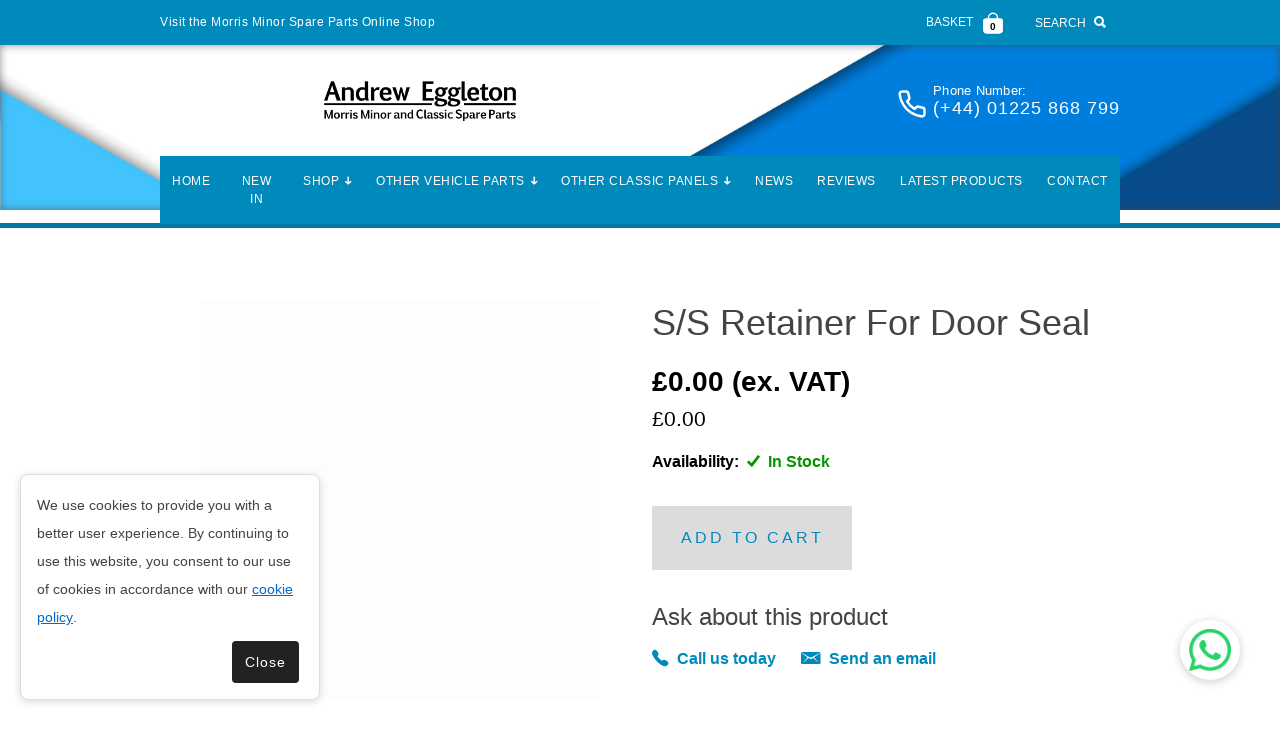

--- FILE ---
content_type: text/html; charset=UTF-8
request_url: https://www.morrisminorspareparts.com/products/ss-retainer-for-door-seal
body_size: 36308
content:
<!DOCTYPE html>
<html lang="en">

<head>
	<title>Morris Minor Spare Parts Supplier - Buy Morris Minor Parts Online - Worldwide shipping</title>
	<meta http-equiv="content-type" content="text/html; charset=UTF-8">
	
	<meta name="description" content="We are a UK based Morris Minor Spare parts supplier. Our car parts are sourced all over the world. We supply the highest quality Morris Minor parts. Buy Morris Minor Parts Online. Shipping available worldwide." />
	<link rel="canonical" href="https://www.morrisminorspareparts.com/"/>
	<meta property="og:title" content="Morris Minor Spare Parts Supplier - Buy Morris Minor Parts Online - Worldwide shipping" />
	<meta property="og:description" content="We are a UK based Morris Minor Spare parts supplier. Our car parts are sourced all over the world. We supply the highest quality Morris Minor parts. Buy Morris Minor Parts Online. Shipping available worldwide." />
	<meta property="og:type" content="website" />
	<meta property="og:url" content="https://www.morrisminorspareparts.com/" />
	<meta property="og:image" content="https://www.easysites.uk/filestore/editor/5139755463/mm-company-image.jpg" />
	<meta property="og:locale" content="en_GB" />
	<meta name="viewport" content="width=device-width, initial-scale=1, maximum-scale=5">
	<link rel="manifest" href="/manifest.webmanifest">
	<link rel="icon" href="https://0nline.uk/s3/easyfav/morrisminorsparepartsuk.jpg" type="image/x-icon" />
	<!--[if IE]><script src="https://cdnjs.cloudflare.com/ajax/libs/html5shiv/3.7.3/html5shiv.min.js"></script><![endif]-->
	<style>
		body article > form {
  border: 4px solid #0289BB;
  border-radius: 10px;
  padding: 0px;
}
#container header #header_contact h4:before {
    background-image: url(data:image/svg+xml,%3Csvg%20xmlns%3D%22http%3A//www.w3.org/2000/svg%22%20xmlns%3Axlink%3D%22http%3A//www.w3.org/1999/xlink%22%20viewBox%3D%220%200%2024%2024%22%20fill%3D%22none%22%20stroke%3D%22white%22%20stroke-width%3D%222%22%20stroke-linecap%3D%22round%22%20stroke-linejoin%3D%22round%22%20class%3D%22feather%20feather-phone%22%3E%3Cpath%20d%3D%22M22%2016.92v3a2%202%200%200%201-2.18%202%2019.79%2019.79%200%200%201-8.63-3.07%2019.5%2019.5%200%200%201-6-6%2019.79%2019.79%200%200%201-3.07-8.67A2%202%200%200%201%204.11%202h3a2%202%200%200%201%202%201.72%2012.84%2012.84%200%200%200%20.7%202.81%202%202%200%200%201-.45%202.11L8.09%209.91a16%2016%200%200%200%206%206l1.27-1.27a2%202%200%200%201%202.11-.45%2012.84%2012.84%200%200%200%202.81.7A2%202%200%200%201%2022%2016.92z%22%3E%3C%2Fpath%3E%3C%2Fsvg%3E);
    content: "";
    background-repeat: no-repeat;
    filter: brightness(1);
    height: 30px;
    width: 30px;
    margin-right: 0.5rem;
}
body #contact_page fieldset ol {
  padding: 1rem;
}

body #contact_page #button .submit {
  text-transform: uppercase;
}

body #content_can {
background: white;
}

body #header_can .header_logo+h1 {
   display:none;
}

body #header_can > header > a {
    margin: 0.5rem;
}

body header #header_contact h4 {
    float: right;
}

body header #header_contact h4 span, body header #header_contact h4.phone:before, header #header_contact h4.office:before {
   color: white;
}

body #header_can .header_logo img {
    max-height: 100px;
    max-width: 200px;
    filter: brightness(10);
}

body header h1, body header h3 {
   color: #fafafa;
}
#navigation #nav > li:first-child{
   color: #fff;
}
body #navigation, body .notification-bar, body #footer_can {
   background: #0089BB;
}
article .is-btn {
    margin-right: 0.5rem;
}
article header #header_contact h4.phone a:before {
    color: #fafafa;
}
body footer p, body #footer_links a {
   color: #fafafa;
}
#content_container h2, #content_container a {
   color: #0089BB;
}

article .homecategory p {
    margin: 0;
    padding: 0.5rem 0;
    background: #ececec;
    text-align: center;
}
.button1:hover{
    background-color: #000;
}
.car-contain{
    position: relative;
    width: 100%;
    overflow: hidden;
    border-radius: 10px;
    margin: 5px;
}

.car-contain-internal {
   position: relative;
    width: 100%;
    overflow: hidden;
    border-radius: 10px;
    margin: 5px;
}
.car-contain img {
    height: 110px;
    width: 100%;
object-position: center;
  object-fit: contain;
    display: block;
padding: 10px;
margin-bottom: 0px !important;
border: 4px solid #0289BB;
border-radius: 10px 10px 0 0;
}
.car-contain h3 {
    font-size: 18px;
    background: rgb(2, 137, 188) !important;
    color: white;
    padding: 10px;
    text-align: center;
    text-transform: capitalize;
}
.overlay {
    position: absolute;
    top: 0;
    right: 0;
    left: 0;
    bottom:0;
    display: flex;
    justify-content: center;
    align-items: center;
    opacity: 0;
    transition: 0.5s ease;
    margin: 1.4rem 0 1rem;
  text-align: center;
  height: fit-content;
}
.car-contain .overlay a {
background: #0089bb;
margin-bottom: 10px;
color: white;
font size: 15px;
letter-spacing: 1px; 
text-transform: uppercase; 
    border-radius: 10px;
    width: 100%;
    height: 190px;
    padding-top: 90px;
}
.car-contain:hover .overlay {
opacity: 1;
}
.cat-contain-buttons {
    display: flex;
    flex-wrap: wrap;
    justify-content: center;
    padding: 1rem;
}

#container #navigation_can {
    background: transparent;
    border-bottom: 5px solid #0177a2;
    border-top: none;
margin-top: -54px;
}


#container div:not(.blog-feed-container) > aside .sidebar_container:first-child {
    padding: 0px;
}
#container .sidebar_heading h2{
    background: #0089bb;
    padding: 1rem;
    color: #fff;
  border-radius: 10px 10px 0 0;
}

#container .sidebar_content, #container aside .sidebar_form form{
    padding: 1rem;
  border: 4px solid #0289BB;
    border-radius: 0 0 10px 10px;
}

#container #navigation_can #navigation a{
color: #fff;
background: rgb(0, 137, 187);
text-align: center;
}

#container #header_can header h3 {
display: none;
}

#container header #header_contact h4 a{
color: white;
}
#container header #header_contact h4 strong {
color: white;
}
#container #navigation a{ 
color: white;
}
#container #nav > li > a.active{
color: #fff;
}
#contact_page #button .submit {
color: #fff;
background: -webkit-linear-gradient(left, #0089bb, #0089bb);
}
.body-reviews .review-rating select {
    background: #F7F7F7;
    font-size: 15px;
    padding: 16px;
    width: 100%;
    box-shadow: none!important;
}

.body-reviews aside {
    display: none;
}

aside .sidebar_container { 
  padding: 0rem !important;
}
aside .sidebar_container.sidebar_links a {
    color: white !important;
    background: rgb(2, 137, 188);
    margin: 5px 0;
    padding: 10px;
    border-radius: 5px;
font-size: 18px;
 }

 aside .sidebar_links a:after {
    color: white !important;
    margin-right: 5px !important;
 }
 article #news_feed #more_information a {
    background: rgb(2, 137, 188) !important;
    border-radius: 5px;
    background-image: -webkit-linear-gradient(left, rgb(2, 137, 188), rgb(2, 137, 188));
 }
article h3 {
    margin: 0px !important;
}
.car-contain-internal {
    position: relative;
    width: 100%;
    overflow: hidden;
    border-radius: 10px;
    margin: 5px;
}
.car-contain-internal img {
    height: 200px;
    width: 100%;
object-position: center;
  object-fit: contain;
    display: block;
padding: 10px;
margin-bottom: 0px !important;
border: 4px solid #0289BB;
border-radius: 10px 10px 0 0;
}
.car-contain-internal h3 {
    font-size: 18px;
    background: rgb(2, 137, 188) !important;
    color: white;
    padding: 10px;
    text-align: center;
    text-transform: capitalize;
}
.overlay{
    position: absolute;
    top: 0;
    right: 0;
    left: 0;
    bottom:0;
    display: flex;
    justify-content: center;
    align-items: center;
    opacity: 0;
    transition: 0.5s ease
}
.car-contain-internal .overlay a {
background: #0089bb;
margin-bottom: 10px;
color: white;
font size: 15px;
letter-spacing: 1px; 
text-transform: uppercase; 
    border-radius: 10px;
    width: 100%;
    height: 250px;
    padding-top: 90px;
}
.car-contain-internal:hover .overlay {
opacity: 1;
}
.cat-contain-buttons {
    display: flex;
    flex-wrap: wrap;
    justify-content: center;
}
body #news_feed:not(.news_article) .blog-large-image img, body #news_feed:not(.news_article) .article_img img {
  object-fit: cover;
  object-position: center;
}
body #header_can {
background-image: url("https://www.easysites.uk/filestore/editor/5139755463/morris-minor-header.jpeg");
width: 100%;
height: auto;
background-size: auto;
background-position: 60% 50%;
}
/* Gallery */
.gallery-carousel .slick-slide {
    margin: 0px 20px;
}
.gallery-carousel .slick-slide img {
    width: 100%;
}
.gallery-carousel .slick-slider {
    position: relative;
    display: block;
    box-sizing: border-box;
    -webkit-user-select: none;
    -moz-user-select: none;
    -ms-user-select: none;
            user-select: none;
    -webkit-touch-callout: none;
    -khtml-user-select: none;
    -ms-touch-action: pan-y;
        touch-action: pan-y;
    -webkit-tap-highlight-color: transparent;
}
.gallery-carousel .slick-list {
    position: relative;
    display: block;
    overflow: hidden;
    margin: 0;
    padding: 0;
}
.gallery-carousel .slick-list:focus {
    outline: none;
}
.gallery-carousel .slick-list.dragging {
    cursor: pointer;
    cursor: hand;
}

.gallery-carousel .slick-slider .slick-track, .gallery-carousel .slick-slider .slick-list {
    -webkit-transform: translate3d(0, 0, 0);
       -moz-transform: translate3d(0, 0, 0);
        -ms-transform: translate3d(0, 0, 0);
         -o-transform: translate3d(0, 0, 0);
            transform: translate3d(0, 0, 0);
}
.gallery-carousel .slick-track {
    position: relative;
    top: 0;
    left: 0;
    display: block;
}
.gallery-carousel .slick-track:before, .gallery-carousel .slick-track:after {
    display: table;
    content: '';
}
.gallery-carousel .slick-track:after {
    clear: both;
}
.gallery-carousel .slick-loading .slick-track {
    visibility: hidden;
}
.gallery-carousel .slick-slide {
    display: none;
    float: left;
    height: 100%;
    min-height: 200px;
}
.gallery-carousel [dir='rtl'] .slick-slide {
    float: right;
}
.gallery-carousel .slick-slide img {
    display: block;
}
.gallery-carousel .slick-slide.slick-loading img {
    display: none;
}
.gallery-carousel .slick-slide.dragging img {
    pointer-events: none;
}
.gallery-carousel .slick-initialized .slick-slide {
    display: block;
}
.gallery-carousel .slick-loading .slick-slide {
    visibility: hidden;
}
.gallery-carousel .slick-vertical .slick-slide {
    display: block;
    height: auto;
    border: 1px solid transparent;
}
.gallery-carousel .slick-arrow.slick-hidden {
    display: none;
}
.gallery-slider__images, .gallery-slider__thumbnails {
    position: relative;
    margin: 10px auto;
}
.gallery-slider__thumbnails {
    display: none;
}
.gallery-slider__images .slick-slide {
   margin: 0;
}
.gallery-slider__images .prev-arrow.slick-arrow, .gallery-slider__images .next-arrow.slick-arrow, .gallery-slider__thumbnails .prev-arrow.slick-arrow, .gallery-slider__thumbnails .next-arrow.slick-arrow {
    position: absolute;
    top: 0;
    bottom: 0;
    width: 5%;
    z-indeX: 5;
    background: transparent;
    border: 0;
}
.gallery-slider__images .prev-arrow.slick-arrow, .gallery-slider__thumbnails .prev-arrow.slick-arrow {
    left: 0;
    transform: translateX(-25%);
}
 .gallery-slider__images .next-arrow.slick-arrow, .gallery-slider__thumbnails .next-arrow.slick-arrow {
    right: 0;
    transform: translateX(-25%);
}
.gallery-carousel .prev-arrow.slick-arrow i, .gallery-carousel .next-arrow.slick-arrow i {
    color: white;
    font-size: 28px;
}
.gallery-slider__images .slick-list {
    max-height: 600px;
}
.gallery-slider__images .slick-list img {
    margin: 0 auto;
    object-fit: cover;
    object-position: 50% 50%;
    width: 100%;
    max-height: 400px;
}
.gallery-slider__thumbnails .slick-list {
    max-height: 150px;
}
section h1 {
  position: absolute;
  top: 50%;
  left: 50%;
  z-index: 2;
  -webkit-transform: translate(-50%, -50%);
  transform: translate(-50%, -50%);
  color: #fff;
  font : normal 300 64px/1 'Josefin Sans', sans-serif;
  text-align: center;
  white-space: nowrap;
}
#section04 a span {
  position: absolute;
  top: 0;
  left: 50%;
  width: 24px;
  height: 24px;
  margin-left: -12px;
  border-left: 5px solid #fff;
  border-bottom: 5px solid #fff;
  -webkit-transform: rotate(-45deg);
  transform: rotate(-45deg);
  -webkit-animation: sdb04 2s infinite;
  animation: sdb04 2s infinite;
  box-sizing: border-box;
}
.demo a {
  position: absolute;
  bottom: 20px;
  left: 50%;
  z-index: 2;
  display: inline-block;
  -webkit-transform: translate(0, -50%);
  transform: translate(0, -50%);
  color: #fff;
  font : normal 400 20px/1 'Josefin Sans', sans-serif;
  letter-spacing: .1em;
  text-decoration: none;
  transition: opacity .3s;
}
.demo a:hover {
  opacity: .5;
}
@-webkit-keyframes sdb04 {
  0% {
    -webkit-transform: rotate(-45deg) translate(0, 0);
  }
  20% {
    -webkit-transform: rotate(-45deg) translate(-10px, 10px);
  }
  40% {
    -webkit-transform: rotate(-45deg) translate(0, 0);
  }
}
@keyframes sdb04 {
  0% {
    transform: rotate(-45deg) translate(0, 0);
  }
  20% {
    transform: rotate(-45deg) translate(-10px, 10px);
  }
  40% {
    transform: rotate(-45deg) translate(0, 0);
  }
}
.un26717 .btn.btn-primary {
    background-color: transparent;
    border: 2px solid #0089bb;
    border-radius: 0;
    color: #0089bb;
    padding: 7px 10px;
    font-weight: 500;
    text-transform: uppercase;
}
.un26717 article {
    padding-top: 4rem;
}





@media only screen and (min-width: 0) and (max-width: 40rem) {
body .notification-bar {
    display: block !important;
}
body .notification-bar .basket .basket-icon {
    padding: 0.75rem 0;
}

body .notification-bar + #container #header_can {
    top: 45px;
}

body .notification-bar span {
    display: block;
}
body .notification-bar .notification-text {
    display: none!important;
}
body .notification-bar > div > div {
    width: auto;
    display: inline-flex!important;
    padding-right: 1.5rem;
}
body .notification-bar .container {
    width: 100%;
}
body .notification-bar .product-search {
    float: left;
}
body .notification-bar .product-search .search-trigger {
    padding-left: 3px;
}
body .basket .basket-count {
    margin-top: 18px;
}

}


@media (min-width: 50rem) {
.gallery-slider__thumbnails, .product-slider__thumbnails {
    display: block;
}
.gallery-slider__images .prev-arrow.slick-arrow, .gallery-slider__images .next-arrow.slick-arrow, .gallery-slider__thumbnails .prev-arrow.slick-arrow, .gallery-slider__thumbnails .next-arrow.slick-arrow {
    background: #fafafa;
    border: 2px solid #fafafa;
}
 .gallery-slider__images .next-arrow.slick-arrow, .gallery-slider__thumbnails .next-arrow.slick-arrow {
    transform: translateX(0);
}
.gallery-carousel .prev-arrow.slick-arrow i, .gallery-carousel .next-arrow.slick-arrow i {
    color: black;
}
}


@media(min-width: 60rem) {
.gallery-slider__images .prev-arrow.slick-arrow, .gallery-slider__images .next-arrow.slick-arrow, .gallery-slider__thumbnails .prev-arrow.slick-arrow, .gallery-slider__thumbnails .next-arrow.slick-arrow {
    background: transparent;
    border: none;
}
#container #navigation_can {
    z-index: 999;
}
#container #navigation ul {
  padding: 0;
  background: rgb(0, 137, 187);
}
#nav > li > ul > li > a.btn_ {
     padding: 10px !important;
     margin: 0 !important;
}
aside p {
    font-size: 18px;
}
#container #nav > li > ul {
    width: 600px;
}
#container #nav>li:not(.nav_placeholder)>ul>li {
    width: 195px;
    display: inline-flex;
    justify-content: center;
}
body .hasSidebar aside {
  display: none;
}
body aside {
  display: none !important;
}
#container #nav ul > li > ul {
  background: rgb(0, 137, 187);
  display: flex;
  flex-direction: column;
  padding: 0;
  margin: 0;
}
#container #nav ul > li {
  padding: 0;
}
.car-contain h3 {
    height: 70px;
    margin-bottom: auto;
    display: flex;
    align-items: center;
    justify-content: center;
}
aside .sidebar_container form input[type="submit"] {
   background: #0089bb;
   background-image:-webkit-linear-gradient(left, #0089bb, #0089bb);
   border-radius: 5px;
}
body #navigation {
    border-top-left-radius: 5px;
    border-top-right-radius: 5px;
    margin-bottom: -1px;
}
#container #navigation ul {
    display: table;
    table-layout: auto;
}
#container #navigation a {
    padding: 1rem 0.75rem;
}
#container #navigation li {
    width: auto;
}
#container #navigation a {
    padding: 1rem 0.75rem;
}
#container #nav_fixed.fixed #navigation {
    border-top-left-radius: 0;
    border-top-right-radius: 0;
    border-bottom-left-radius: 3px;
    border-bottom-right-radius: 3px;
}
#container #nav_fixed.fixed {
    background: transparent;
    border-bottom: 0;
}
body #header_can > header > a {
    float: left;
    margin-left: 10rem;
}
body #header_can .header_logo img {
    filter: brightness(0);
}
}


@media (max-width: 959px) {
  .car-contain h3 {
    margin: 0px;
    font-size: 12px;
  }
  body #header_can {
     z-index: 2;
  }
}


@media (max-width: 1439px) {
  .car-contain .overlay a {
    font-size: 10px;
  }
article .row > .two-fifth, .ui-draggable .row > .two-fifth {
    margin-left: 20px;
}
}


@media only screen and (min-width: 0) and (max-width: 64rem) {
#container aside {
   display: none;
}
}

@media (min-width: 1024px) {
body #news_feed:not(.news_article) .blog-large-image, body #news_feed:not(.news_article) .article_img {
  height: 0px;
}
body #header_can {
   padding-bottom: 54px;
}
}


@media  (min-width: 320px) and (max-width: 1024px) {
body header #header_contact h4 span, body header #header_contact h4.phone:before, header #header_contact h4.office:before, body #container header #header_contact h4 strong a { 
     color: white; 
   }
} 

body .prod.item-info {
  text-align: center;
}

body h2.product-name {
  height: auto !important;
}

body #navigation_can #nav-toggle {
  color: white !important;
  top: 70px;
}


@media (min-width: 641px) and (max-width: 1024px) {
  body #header_contact {
    display: none;
  }
}


.search-trigger strong {
  	font-size: 12px;
	font-weight: 400;
	letter-spacing: 0;
	margin-right: .5rem;
	text-transform: uppercase;
}

.search-trigger i {
  	display: inline-block;
	vertical-align: middle;
}

@media(min-width: 60rem) {
body #header_can {
    background-size: cover;
      box-shadow: inset 0px 0px 8px 0px rgb(68 68 68 / 60%);
}  
body #header_can {
background-position: 50% 40%;
}
.un26717 article {
    padding-top: 0rem;
}
}

@media only screen and (min-width: 0) and (max-width: 64rem) { 
body #navigation:before {
background: rgb(2 137 188);
color: white;
  }
body header #header_contact h4 a.phone-call {
  display: none;
}
}

@media (min-width: 40rem) and (max-width: 64rem) {
  #navigation_can #navigation.opened + #nav-toggle {
    top: 45px !important;
  }
}








/* Classic Petrol Caps Block */



#container .cpc-feature {
    position: relative;
    z-index: 1;
    display: flex;
    align-items: center;
}
.cpc-feature:before {
    display: block!important;
    content: "";
    position: absolute;
    z-index: 0;
    left: 0;
    right: -14px;
    bottom: 0;
    transform: rotate(0deg);
    top: 0;
    background-color: #5bc4ff;
    clip-path: polygon(100% 0, 0% 100%, 100% 100%);
}



.cpc-feature-txt {
    padding: 1rem;
    text-align: center;
}
.cpc-feature-txt h2 {
    font-weight: 600;
    text-decoration: underline;
}

@media (min-width: 64rem) {
.cpc-img {
position: relative;
z-index: 1;
padding: 3rem;
object-fit: contain;
display: block;
margin: auto; 
justify-content: center;
width: 100%;
}
}


#container .classic-car-caps-banner {
    transition: transform 1s;
    overflow: hidden;
    display: flex;
    flex-wrap: wrap;
    border-color: rgb(0, 137, 187);
    border-style: solid;
    border-width: 0.3rem;
    border-radius: 0.8rem;
    background-color: rgb(250, 250, 250);
    box-shadow: rgb(0, 0, 0) 5px 1px 20px 0px;
}

#container .classic-car-caps-banner:hover {
    transform: scale(1.1);
}


/* Classic Petrol Caps Block */

@media (max-width: 40rem) {
 .cpc-feature:before {
    z-index: -1;
    clip-path: inset(5% 0 0% 0);
}
}

@media (min-width: 40rem) and (max-width: 60rem) {
#container .cpc-img {
    height: 450px;
    object-fit: cover;
    width: 100%;
}
#container .cpc-feature {
    position: relative;
    z-index: 1;
    display: flex;
    align-items: center;
    width: 100%;
}
#container .cpc-feature-txt {
    width: 200%;
    text-align: center;
}
#container .cpc-feature:before {
    z-index: -1!important;
    clip-path: inset(5% 0 0% 0);
}
}




@media (min-width: 960px) and (max-width: 1024px) {
#container .cpc-feature:before {
    z-index: -1!important;
}
}

.blog-large-image {
    height: 450px;
}body #scroll {
right: 110px!important;
}body #scroll {
right: 110px!important;
}body article > form {
  border: 4px solid #0289BB;
  border-radius: 10px;
  padding: 0px;
}
#container header #header_contact h4:before {
    background-image: url(data:image/svg+xml,%3Csvg%20xmlns%3D%22http%3A//www.w3.org/2000/svg%22%20xmlns%3Axlink%3D%22http%3A//www.w3.org/1999/xlink%22%20viewBox%3D%220%200%2024%2024%22%20fill%3D%22none%22%20stroke%3D%22white%22%20stroke-width%3D%222%22%20stroke-linecap%3D%22round%22%20stroke-linejoin%3D%22round%22%20class%3D%22feather%20feather-phone%22%3E%3Cpath%20d%3D%22M22%2016.92v3a2%202%200%200%201-2.18%202%2019.79%2019.79%200%200%201-8.63-3.07%2019.5%2019.5%200%200%201-6-6%2019.79%2019.79%200%200%201-3.07-8.67A2%202%200%200%201%204.11%202h3a2%202%200%200%201%202%201.72%2012.84%2012.84%200%200%200%20.7%202.81%202%202%200%200%201-.45%202.11L8.09%209.91a16%2016%200%200%200%206%206l1.27-1.27a2%202%200%200%201%202.11-.45%2012.84%2012.84%200%200%200%202.81.7A2%202%200%200%201%2022%2016.92z%22%3E%3C%2Fpath%3E%3C%2Fsvg%3E);
    content: "";
    background-repeat: no-repeat;
    filter: brightness(1);
    height: 30px;
    width: 30px;
    margin-right: 0.5rem;
}
body #contact_page fieldset ol {
  padding: 1rem;
}

body #contact_page #button .submit {
  text-transform: uppercase;
}

body #content_can {
background: white;
}

body #header_can .header_logo+h1 {
   display:none;
}

body #header_can > header > a {
    margin: 0.5rem;
}

body header #header_contact h4 {
    float: right;
}

body header #header_contact h4 span, body header #header_contact h4.phone:before, header #header_contact h4.office:before {
   color: white;
}

body #header_can .header_logo img {
    max-height: 100px;
    max-width: 200px;
    filter: brightness(10);
}

body header h1, body header h3 {
   color: #fafafa;
}
#navigation #nav > li:first-child{
   color: #fff;
}
body #navigation, body .notification-bar, body #footer_can {
   background: #0089BB;
}
article .is-btn {
    margin-right: 0.5rem;
}
article header #header_contact h4.phone a:before {
    color: #fafafa;
}
body footer p, body #footer_links a {
   color: #fafafa;
}
#content_container h2, #content_container a {
   color: #0089BB;
}

article .homecategory p {
    margin: 0;
    padding: 0.5rem 0;
    background: #ececec;
    text-align: center;
}
.button1:hover{
    background-color: #000;
}
.car-contain{
    position: relative;
    width: 100%;
    overflow: hidden;
    border-radius: 10px;
    margin: 5px;
}

.car-contain-internal {
   position: relative;
    width: 100%;
    overflow: hidden;
    border-radius: 10px;
    margin: 5px;
}
.car-contain img {
    height: 110px;
    width: 100%;
object-position: center;
  object-fit: contain;
    display: block;
padding: 10px;
margin-bottom: 0px !important;
border: 4px solid #0289BB;
border-radius: 10px 10px 0 0;
}
.car-contain h3 {
    font-size: 18px;
    background: rgb(2, 137, 188) !important;
    color: white;
    padding: 10px;
    text-align: center;
    text-transform: capitalize;
}
.overlay {
    position: absolute;
    top: 0;
    right: 0;
    left: 0;
    bottom:0;
    display: flex;
    justify-content: center;
    align-items: center;
    opacity: 0;
    transition: 0.5s ease;
    margin: 1.4rem 0 1rem;
  text-align: center;
  height: fit-content;
}
.car-contain .overlay a {
background: #0089bb;
margin-bottom: 10px;
color: white;
font size: 15px;
letter-spacing: 1px; 
text-transform: uppercase; 
    border-radius: 10px;
    width: 100%;
    height: 190px;
    padding-top: 90px;
}
.car-contain:hover .overlay {
opacity: 1;
}
.cat-contain-buttons {
    display: flex;
    flex-wrap: wrap;
    justify-content: center;
    padding: 1rem;
}

#container #navigation_can {
    background: transparent;
    border-bottom: 5px solid #0177a2;
    border-top: none;
margin-top: -54px;
}


#container div:not(.blog-feed-container) > aside .sidebar_container:first-child {
    padding: 0px;
}
#container .sidebar_heading h2{
    background: #0089bb;
    padding: 1rem;
    color: #fff;
  border-radius: 10px 10px 0 0;
}

#container .sidebar_content, #container aside .sidebar_form form{
    padding: 1rem;
  border: 4px solid #0289BB;
    border-radius: 0 0 10px 10px;
}

#container #navigation_can #navigation a{
color: #fff;
background: rgb(0, 137, 187);
text-align: center;
}

#container #header_can header h3 {
display: none;
}

#container header #header_contact h4 a{
color: white;
}
#container header #header_contact h4 strong {
color: white;
}
#container #navigation a{ 
color: white;
}
#container #nav > li > a.active{
color: #fff;
}
#contact_page #button .submit {
color: #fff;
background: -webkit-linear-gradient(left, #0089bb, #0089bb);
}
.body-reviews .review-rating select {
    background: #F7F7F7;
    font-size: 15px;
    padding: 16px;
    width: 100%;
    box-shadow: none!important;
}

.body-reviews aside {
    display: none;
}

aside .sidebar_container { 
  padding: 0rem !important;
}
aside .sidebar_container.sidebar_links a {
    color: white !important;
    background: rgb(2, 137, 188);
    margin: 5px 0;
    padding: 10px;
    border-radius: 5px;
font-size: 18px;
 }

 aside .sidebar_links a:after {
    color: white !important;
    margin-right: 5px !important;
 }
 article #news_feed #more_information a {
    background: rgb(2, 137, 188) !important;
    border-radius: 5px;
    background-image: -webkit-linear-gradient(left, rgb(2, 137, 188), rgb(2, 137, 188));
 }
article h3 {
    margin: 0px !important;
}
.car-contain-internal {
    position: relative;
    width: 100%;
    overflow: hidden;
    border-radius: 10px;
    margin: 5px;
}
.car-contain-internal img {
    height: 200px;
    width: 100%;
object-position: center;
  object-fit: contain;
    display: block;
padding: 10px;
margin-bottom: 0px !important;
border: 4px solid #0289BB;
border-radius: 10px 10px 0 0;
}
.car-contain-internal h3 {
    font-size: 18px;
    background: rgb(2, 137, 188) !important;
    color: white;
    padding: 10px;
    text-align: center;
    text-transform: capitalize;
}
.overlay{
    position: absolute;
    top: 0;
    right: 0;
    left: 0;
    bottom:0;
    display: flex;
    justify-content: center;
    align-items: center;
    opacity: 0;
    transition: 0.5s ease
}
.car-contain-internal .overlay a {
background: #0089bb;
margin-bottom: 10px;
color: white;
font size: 15px;
letter-spacing: 1px; 
text-transform: uppercase; 
    border-radius: 10px;
    width: 100%;
    height: 250px;
    padding-top: 90px;
}
.car-contain-internal:hover .overlay {
opacity: 1;
}
.cat-contain-buttons {
    display: flex;
    flex-wrap: wrap;
    justify-content: center;
}
body #news_feed:not(.news_article) .blog-large-image img, body #news_feed:not(.news_article) .article_img img {
  object-fit: cover;
  object-position: center;
}
body #header_can {
background-image: url("https://www.easysites.uk/filestore/editor/5139755463/morris-minor-header.jpeg");
width: 100%;
height: auto;
background-size: auto;
background-position: 60% 50%;
}
/* Gallery */
.gallery-carousel .slick-slide {
    margin: 0px 20px;
}
.gallery-carousel .slick-slide img {
    width: 100%;
}
.gallery-carousel .slick-slider {
    position: relative;
    display: block;
    box-sizing: border-box;
    -webkit-user-select: none;
    -moz-user-select: none;
    -ms-user-select: none;
            user-select: none;
    -webkit-touch-callout: none;
    -khtml-user-select: none;
    -ms-touch-action: pan-y;
        touch-action: pan-y;
    -webkit-tap-highlight-color: transparent;
}
.gallery-carousel .slick-list {
    position: relative;
    display: block;
    overflow: hidden;
    margin: 0;
    padding: 0;
}
.gallery-carousel .slick-list:focus {
    outline: none;
}
.gallery-carousel .slick-list.dragging {
    cursor: pointer;
    cursor: hand;
}

.gallery-carousel .slick-slider .slick-track, .gallery-carousel .slick-slider .slick-list {
    -webkit-transform: translate3d(0, 0, 0);
       -moz-transform: translate3d(0, 0, 0);
        -ms-transform: translate3d(0, 0, 0);
         -o-transform: translate3d(0, 0, 0);
            transform: translate3d(0, 0, 0);
}
.gallery-carousel .slick-track {
    position: relative;
    top: 0;
    left: 0;
    display: block;
}
.gallery-carousel .slick-track:before, .gallery-carousel .slick-track:after {
    display: table;
    content: '';
}
.gallery-carousel .slick-track:after {
    clear: both;
}
.gallery-carousel .slick-loading .slick-track {
    visibility: hidden;
}
.gallery-carousel .slick-slide {
    display: none;
    float: left;
    height: 100%;
    min-height: 200px;
}
.gallery-carousel [dir='rtl'] .slick-slide {
    float: right;
}
.gallery-carousel .slick-slide img {
    display: block;
}
.gallery-carousel .slick-slide.slick-loading img {
    display: none;
}
.gallery-carousel .slick-slide.dragging img {
    pointer-events: none;
}
.gallery-carousel .slick-initialized .slick-slide {
    display: block;
}
.gallery-carousel .slick-loading .slick-slide {
    visibility: hidden;
}
.gallery-carousel .slick-vertical .slick-slide {
    display: block;
    height: auto;
    border: 1px solid transparent;
}
.gallery-carousel .slick-arrow.slick-hidden {
    display: none;
}
.gallery-slider__images, .gallery-slider__thumbnails {
    position: relative;
    margin: 10px auto;
}
.gallery-slider__thumbnails {
    display: none;
}
.gallery-slider__images .slick-slide {
   margin: 0;
}
.gallery-slider__images .prev-arrow.slick-arrow, .gallery-slider__images .next-arrow.slick-arrow, .gallery-slider__thumbnails .prev-arrow.slick-arrow, .gallery-slider__thumbnails .next-arrow.slick-arrow {
    position: absolute;
    top: 0;
    bottom: 0;
    width: 5%;
    z-indeX: 5;
    background: transparent;
    border: 0;
}
.gallery-slider__images .prev-arrow.slick-arrow, .gallery-slider__thumbnails .prev-arrow.slick-arrow {
    left: 0;
    transform: translateX(-25%);
}
 .gallery-slider__images .next-arrow.slick-arrow, .gallery-slider__thumbnails .next-arrow.slick-arrow {
    right: 0;
    transform: translateX(-25%);
}
.gallery-carousel .prev-arrow.slick-arrow i, .gallery-carousel .next-arrow.slick-arrow i {
    color: white;
    font-size: 28px;
}
.gallery-slider__images .slick-list {
    max-height: 600px;
}
.gallery-slider__images .slick-list img {
    margin: 0 auto;
    object-fit: cover;
    object-position: 50% 50%;
    width: 100%;
    max-height: 400px;
}
.gallery-slider__thumbnails .slick-list {
    max-height: 150px;
}
section h1 {
  position: absolute;
  top: 50%;
  left: 50%;
  z-index: 2;
  -webkit-transform: translate(-50%, -50%);
  transform: translate(-50%, -50%);
  color: #fff;
  font : normal 300 64px/1 'Josefin Sans', sans-serif;
  text-align: center;
  white-space: nowrap;
}
#section04 a span {
  position: absolute;
  top: 0;
  left: 50%;
  width: 24px;
  height: 24px;
  margin-left: -12px;
  border-left: 5px solid #fff;
  border-bottom: 5px solid #fff;
  -webkit-transform: rotate(-45deg);
  transform: rotate(-45deg);
  -webkit-animation: sdb04 2s infinite;
  animation: sdb04 2s infinite;
  box-sizing: border-box;
}
.demo a {
  position: absolute;
  bottom: 20px;
  left: 50%;
  z-index: 2;
  display: inline-block;
  -webkit-transform: translate(0, -50%);
  transform: translate(0, -50%);
  color: #fff;
  font : normal 400 20px/1 'Josefin Sans', sans-serif;
  letter-spacing: .1em;
  text-decoration: none;
  transition: opacity .3s;
}
.demo a:hover {
  opacity: .5;
}
@-webkit-keyframes sdb04 {
  0% {
    -webkit-transform: rotate(-45deg) translate(0, 0);
  }
  20% {
    -webkit-transform: rotate(-45deg) translate(-10px, 10px);
  }
  40% {
    -webkit-transform: rotate(-45deg) translate(0, 0);
  }
}
@keyframes sdb04 {
  0% {
    transform: rotate(-45deg) translate(0, 0);
  }
  20% {
    transform: rotate(-45deg) translate(-10px, 10px);
  }
  40% {
    transform: rotate(-45deg) translate(0, 0);
  }
}
.un26717 .btn.btn-primary {
    background-color: transparent;
    border: 2px solid #0089bb;
    border-radius: 0;
    color: #0089bb;
    padding: 7px 10px;
    font-weight: 500;
    text-transform: uppercase;
}
.un26717 article {
    padding-top: 4rem;
}





@media only screen and (min-width: 0) and (max-width: 40rem) {
body .notification-bar {
    display: block !important;
}
body .notification-bar .basket .basket-icon {
    padding: 0.75rem 0;
}

body .notification-bar + #container #header_can {
    top: 45px;
}

body .notification-bar span {
    display: block;
}
body .notification-bar .notification-text {
    display: none!important;
}
body .notification-bar > div > div {
    width: auto;
    display: inline-flex!important;
    padding-right: 1.5rem;
}
body .notification-bar .container {
    width: 100%;
}
body .notification-bar .product-search {
    float: left;
}
body .notification-bar .product-search .search-trigger {
    padding-left: 3px;
}
body .basket .basket-count {
    margin-top: 18px;
}

}


@media (min-width: 50rem) {
.gallery-slider__thumbnails, .product-slider__thumbnails {
    display: block;
}
.gallery-slider__images .prev-arrow.slick-arrow, .gallery-slider__images .next-arrow.slick-arrow, .gallery-slider__thumbnails .prev-arrow.slick-arrow, .gallery-slider__thumbnails .next-arrow.slick-arrow {
    background: #fafafa;
    border: 2px solid #fafafa;
}
 .gallery-slider__images .next-arrow.slick-arrow, .gallery-slider__thumbnails .next-arrow.slick-arrow {
    transform: translateX(0);
}
.gallery-carousel .prev-arrow.slick-arrow i, .gallery-carousel .next-arrow.slick-arrow i {
    color: black;
}
}


@media(min-width: 60rem) {
.gallery-slider__images .prev-arrow.slick-arrow, .gallery-slider__images .next-arrow.slick-arrow, .gallery-slider__thumbnails .prev-arrow.slick-arrow, .gallery-slider__thumbnails .next-arrow.slick-arrow {
    background: transparent;
    border: none;
}
#container #navigation_can {
    z-index: 999;
}
#container #navigation ul {
  padding: 0;
  background: rgb(0, 137, 187);
}
#nav > li > ul > li > a.btn_ {
     padding: 10px !important;
     margin: 0 !important;
}
aside p {
    font-size: 18px;
}
#container #nav > li > ul {
    width: 600px;
}
#container #nav>li:not(.nav_placeholder)>ul>li {
    width: 195px;
    display: inline-flex;
    justify-content: center;
}
body .hasSidebar aside {
  display: none;
}
body aside {
  display: none !important;
}
#container #nav ul > li > ul {
  background: rgb(0, 137, 187);
  display: flex;
  flex-direction: column;
  padding: 0;
  margin: 0;
}
#container #nav ul > li {
  padding: 0;
}
.car-contain h3 {
    height: 70px;
    margin-bottom: auto;
    display: flex;
    align-items: center;
    justify-content: center;
}
aside .sidebar_container form input[type="submit"] {
   background: #0089bb;
   background-image:-webkit-linear-gradient(left, #0089bb, #0089bb);
   border-radius: 5px;
}
body #navigation {
    border-top-left-radius: 5px;
    border-top-right-radius: 5px;
    margin-bottom: -1px;
}
#container #navigation ul {
    display: table;
    table-layout: auto;
}
#container #navigation a {
    padding: 1rem 0.75rem;
}
#container #navigation li {
    width: auto;
}
#container #navigation a {
    padding: 1rem 0.75rem;
}
#container #nav_fixed.fixed #navigation {
    border-top-left-radius: 0;
    border-top-right-radius: 0;
    border-bottom-left-radius: 3px;
    border-bottom-right-radius: 3px;
}
#container #nav_fixed.fixed {
    background: transparent;
    border-bottom: 0;
}
body #header_can > header > a {
    float: left;
    margin-left: 10rem;
}
body #header_can .header_logo img {
    filter: brightness(0);
}
}


@media (max-width: 959px) {
  .car-contain h3 {
    margin: 0px;
    font-size: 12px;
  }
  body #header_can {
     z-index: 2;
  }
}


@media (max-width: 1439px) {
  .car-contain .overlay a {
    font-size: 10px;
  }
article .row > .two-fifth, .ui-draggable .row > .two-fifth {
    margin-left: 20px;
}
}


@media only screen and (min-width: 0) and (max-width: 64rem) {
#container aside {
   display: none;
}
}

@media (min-width: 1024px) {
body #news_feed:not(.news_article) .blog-large-image, body #news_feed:not(.news_article) .article_img {
  height: 0px;
}
body #header_can {
   padding-bottom: 54px;
}
}


@media  (min-width: 320px) and (max-width: 1024px) {
body header #header_contact h4 span, body header #header_contact h4.phone:before, header #header_contact h4.office:before, body #container header #header_contact h4 strong a { 
     color: white; 
   }
} 

body .prod.item-info {
  text-align: center;
}

body h2.product-name {
  height: auto !important;
}

body #navigation_can #nav-toggle {
  color: white !important;
  top: 70px;
}


@media (min-width: 641px) and (max-width: 1024px) {
  body #header_contact {
    display: none;
  }
}


.search-trigger strong {
  	font-size: 12px;
	font-weight: 400;
	letter-spacing: 0;
	margin-right: .5rem;
	text-transform: uppercase;
}

.search-trigger i {
  	display: inline-block;
	vertical-align: middle;
}

@media(min-width: 60rem) {
body #header_can {
    background-size: cover;
      box-shadow: inset 0px 0px 8px 0px rgb(68 68 68 / 60%);
}  
body #header_can {
background-position: 50% 40%;
}
.un26717 article {
    padding-top: 0rem;
}
}

@media only screen and (min-width: 0) and (max-width: 64rem) { 
body #navigation:before {
background: rgb(2 137 188);
color: white;
  }
body header #header_contact h4 a.phone-call {
  display: none;
}
}

@media (min-width: 40rem) and (max-width: 64rem) {
  #navigation_can #navigation.opened + #nav-toggle {
    top: 45px !important;
  }
}








/* Classic Petrol Caps Block */



#container .cpc-feature {
    position: relative;
    z-index: 1;
    display: flex;
    align-items: center;
}
.cpc-feature:before {
    display: block!important;
    content: "";
    position: absolute;
    z-index: 0;
    left: 0;
    right: -14px;
    bottom: 0;
    transform: rotate(0deg);
    top: 0;
    background-color: #5bc4ff;
    clip-path: polygon(100% 0, 0% 100%, 100% 100%);
}



.cpc-feature-txt {
    padding: 1rem;
    text-align: center;
}
.cpc-feature-txt h2 {
    font-weight: 600;
    text-decoration: underline;
}

@media (min-width: 64rem) {
.cpc-img {
position: relative;
z-index: 1;
padding: 3rem;
object-fit: contain;
display: block;
margin: auto; 
justify-content: center;
width: 100%;
}
}


#container .classic-car-caps-banner {
    transition: transform 1s;
    overflow: hidden;
    display: flex;
    flex-wrap: wrap;
    border-color: rgb(0, 137, 187);
    border-style: solid;
    border-width: 0.3rem;
    border-radius: 0.8rem;
    background-color: rgb(250, 250, 250);
    box-shadow: rgb(0, 0, 0) 5px 1px 20px 0px;
}

#container .classic-car-caps-banner:hover {
    transform: scale(1.1);
}


/* Classic Petrol Caps Block */

@media (max-width: 40rem) {
 .cpc-feature:before {
    z-index: -1;
    clip-path: inset(5% 0 0% 0);
}
}

@media (min-width: 40rem) and (max-width: 60rem) {
#container .cpc-img {
    height: 450px;
    object-fit: cover;
    width: 100%;
}
#container .cpc-feature {
    position: relative;
    z-index: 1;
    display: flex;
    align-items: center;
    width: 100%;
}
#container .cpc-feature-txt {
    width: 200%;
    text-align: center;
}
#container .cpc-feature:before {
    z-index: -1!important;
    clip-path: inset(5% 0 0% 0);
}
}




@media (min-width: 960px) and (max-width: 1024px) {
#container .cpc-feature:before {
    z-index: -1!important;
}
}

.blog-large-image {
    height: 450px;
}aside{display:none !important}
	</style><style>
		/* Default product styles */
article {
	display: block !important;
	width: 100%;
  }
  
  .tab {
	overflow: hidden;
	border: 1px solid #f8f8f8;
	display: flex;
	color: white;
	background: black;
	border-color: black;
  }
  
  .tab button {
	border: none;
	outline: none;
	cursor: pointer;
	padding: 14px 16px;
	transition: 0.3s;
	font-size: 17px;
	text-transform: uppercase;
	letter-spacing: 2px;
	background: black;
	color: white;
  }
  
  .tab button.active {
	background-color: #f8f8f8;
	color: black;
  }
  
  .tab button:hover:not(.active) {
	filter: brightness(110%);
  }
  
  .tabcontent {
	display: none;
	padding: 2rem;
  }
  
  .prod-list .slick-slide div:not(.list) {
	text-align: center;
	transition: all 300ms ease;
	height: 400px;
	margin: 10px;
	display: flex;
	align-items: center;
	padding: 1rem;
	justify-content: center;
	flex-flow: row wrap;
	position: relative;
	background: #2c3d50;
	color: white;
	align-items: baseline;
  }
  
  .prod-list .slick-slide div:hover:not(.list) {
	-moz-transform: scale(1.08);
	-webkit-transform: scale(1.08);
	opacity: 1;
	transform: scale(1.08);
	background: #0092b1;
  }
  
  .prod-list .slick-slide h4 {
	flex: 1 0 100%;
	padding: 0;
	color: white;
	z-index: 1;
	margin: 0;
	font-size: 21px;
  }
  
  article .prod-list .slick-slide a.button {
	color: white;
	font-weight: 500;
	border: 3px solid #0092b1;
	padding: 10px 12px;
	z-index: 1;
	background: #0092b1;
	display: flex;
	position: absolute;
	right: 0;
	bottom: 0;
	transform: translate(-20px, -20px);
	border-radius: 50%;
  }
  
  article .prod-list .slick-center a.button:hover {
	background: white;
	color: #001489;
  }
  
  .prod-list .slick-slide p {
	margin: 0;
	z-index: 1;
	font-size: 16px;
	padding-bottom: 30px;
  }
  
  .prod-list .slick-slide img {
	display: block;
	z-index: 1;
	height: 128px;
  }
  
  article .prod-list .slick-slide a.button {
	border-width: 2px;
	padding: 8px 10px;
	line-height: 1;
	font-size: 14px;
  }
  
  .prod-list .slick-slide div:hover .button {
	background: #9dbb1d;
	border-color: #9dbb1d;
  }
  
  .prod-list .slick-arrow {
	top: 50%;
	filter: invert(1);
	transform: translateY(-50%);
  }
  
  .prod-list .slick-prev {
	left: -30px;
  }
  
  .prod-list .slick-next {
	right: -30px;
  }
  
  .prod-list .slick-arrow:before,
  .prod-list .slick-arrow:after {
	background: none !important;
  }
  
  .listings-prod {
	display: grid;
	margin-top: 1rem;
	max-width: 100%;
  }
  
  .listings-prod .slick-dots {
	bottom: -15px;
  }
  
  .listings-prod .slick-dots li {
	border: 1px solid rgb(236 142 0);
  }
  
  .listings-prod .slick-dots li.slick-active,
  .listings-prod .slick-dots li:hover {
	background: rgb(236 142 0);
  }
  
  section h1 {
	position: absolute;
	top: 50%;
	left: 50%;
	z-index: 2;
	-webkit-transform: translate(-50%, -50%);
	transform: translate(-50%, -50%);
	color: #fff;
	font: normal 300 64px/1 "Josefin Sans", sans-serif;
	text-align: center;
	white-space: nowrap;
  }
  
  #section04 a span {
	position: absolute;
	top: 0;
	left: 50%;
	width: 24px;
	height: 24px;
	margin-left: -12px;
	border-left: 5px solid #fff;
	border-bottom: 5px solid #fff;
	-webkit-transform: rotate(-45deg);
	transform: rotate(-45deg);
	-webkit-animation: sdb04 2s infinite;
	animation: sdb04 2s infinite;
	box-sizing: border-box;
  }
  
  .demo a {
	position: absolute;
	bottom: 20px;
	left: 50%;
	z-index: 2;
	display: inline-block;
	-webkit-transform: translate(0, -50%);
	transform: translate(0, -50%);
	color: #fff;
	font: normal 400 20px/1 "Josefin Sans", sans-serif;
	letter-spacing: 0.1em;
	text-decoration: none;
	transition: opacity 0.3s;
  }
  
  .demo a:hover {
	opacity: 0.5;
  }
  
  @-webkit-keyframes sdb04 {
	0% {
	  -webkit-transform: rotate(-45deg) translate(0, 0);
	}
	20% {
	  -webkit-transform: rotate(-45deg) translate(-10px, 10px);
	}
	40% {
	  -webkit-transform: rotate(-45deg) translate(0, 0);
	}
  }
  @keyframes sdb04 {
	0% {
	  transform: rotate(-45deg) translate(0, 0);
	}
	20% {
	  transform: rotate(-45deg) translate(-10px, 10px);
	}
	40% {
	  transform: rotate(-45deg) translate(0, 0);
	}
  }
  
  #container .column.half.product-image {
	padding-right: 1rem;
  }
  
  #specifications {
	border-collapse: collapse;
	width: 100%;
  }
  
  #specifications td,
  #specifications th {
	border: 1px solid #ddd;
	padding: 8px;
  }
  
  #specifications tr:nth-child(even) {
	background-color: #f2f2f2;
  }
  
  #specifications tr:hover {
	background-color: #ddd;
  }
  
  #specifications th {
	padding-top: 12px;
	padding-bottom: 12px;
	text-align: left;
	background-color: blacl;
	color: white;
	width: 60%;
  }
  
  #container article td:hover {
	background: transparent;
  }
  
  .column.full.product-information-tabs .list > i {
	color: black;
  }
  
  h1.product-name {
	/*color: black;
	  text-transform: uppercase;
	  letter-spacing: 2px;
	  font-weight: 500;*/
	font-size: 36px;
	line-height: 1.25;
  }
  
  .product-info {
	font-size: 17px;
  }
  h1.product-name span {
	font-weight: 600;
  }
  
  article .sales-button a {
	background: black;
	padding: 15px 30px;
	line-height: 1.5;
	text-transform: uppercase;
	font-weight: 400;
	font-size: 14px;
	letter-spacing: 3px;
	color: white;
	border: 2px solid black;
  }
  
  article .sales-button a:hover {
	font-weight: 800;
	background: transparent;
	border: 2px solid black;
	color: black;
	padding: 13px 28px;
  }
  
  .sales-button {
	margin: 3rem 0;
  }
  
  a.call-button {
	background: black;
	padding: 13px 28px;
	font-size: 18px;
	text-transform: uppercase;
	letter-spacing: 2px;
	color: white;
	font-weight: 500;
	border: 2px solid transparent;
  }
  
  a.call-button:hover {
	color: black;
	font-weight: 700;
	border: 2px solid black;
	background: transparent;
  }
  
  a.text-button {
	padding: 13px;
	font-size: 18px;
	border: 2px solid black;
	margin-left: 0.25rem;
  }
  
  .product-contact-button {
	margin: 2rem 0;
  }
  
  a.text-button:hover i {
	color: white !important;
  }
  
  a.text-button:hover {
	background: black;
	border: 2px solid transparent;
  }
  
  .column.full.product-information-tabs .list {
	display: flex;
	align-items: baseline;
  }
  
  a.other-power {
	background: white;
	padding: 10px 5px;
	border: 2px solid black;
	color: black;
	font-weight: 500;
	display: inline-block;
	margin: 5px 1px;
	width: auto;
  }
  
  a.other-power:hover {
	border: 2px solid transparent;
	color: white;
	background: black;
  }
  
  p.power-rating {
	font-size: 15px;
	font-weight: 600;
	margin-bottom: 0;
  }
  
  .product-buy .is-btn-ghost2,
  .product-buy .is-btn-ghost2:hover,
  .product-buy .is-btn-ghost2:focus {
	border: 0;
	padding: 1rem;
	width: 100%;
  }
  
  .product-buy a[href*="tel"] {
	max-width: none;
	padding: 1rem 1.75rem;
	width: auto;
  }
  
  #container .product-buy span.is-btn-ghost2 {
	background: #fafafa;
	border: 1px solid #eee;
	box-shadow: none;
	color: #333;
	font-weight: 500;
	letter-spacing: 0.5px;
  }
  
  #container .product-buy span.is-btn-ghost2:before {
	content: none;
	display: none;
  }
  
  .product-contact {
	margin-top: 2rem;
  }
  
  .product-contact h4 {
	font-size: 24px;
	letter-spacing: 0;
  }
  
  .product-contact .social-media-directories {
	margin: 1rem 0 0;
  }
  
  .product-contact .social-media-directories a {
	align-items: center;
	display: inline-flex;
	font-size: 16px;
	font-weight: 600;
	line-height: 1;
	margin-right: 1.25rem;
	text-decoration: none !important;
  }
  
  .product-contact .social-media-directories i {
	margin-right: 0.5rem;
  }
  
  .power-rating span {
	font-size: 14px;
	font-weight: 400;
	color: black;
  }
  
  .product-carousel .product-slider__images .slick-initialized .slick-slide {
	height: 400px;
  }
  
  .product-carousel .slick-slide img {
	max-width: 100%;
	width: 100%;
  }
  
  .product-carousel .slick-list {
	width: 100%;
  }
  
  .product-carousel .slick-list.dragging {
	cursor: pointer;
	cursor: hand;
  }
  
  .product-carousel .slick-track {
	position: relative;
	top: 0;
	left: 0;
	display: block;
	width: 100%;
	height: auto;
  }
  
  .product-carousel .slick-track:before,
  .product-carousel .slick-track:after {
	display: table;
	content: "";
  }
  
  .product-carousel .slick-track:after {
	clear: both;
  }
  
  .product-carousel .slick-loading .slick-track {
	visibility: hidden;
  }
  
  .product-slider__thumbnails {
	display: none;
	max-height: 500px;
  }
  
  .product-carousel [dir="rtl"] .slick-slide {
	float: right;
  }
  
  .product-carousel .slick-slide img {
	display: block;
  }
  
  .product-carousel .slick-slide.slick-loading img {
	display: none;
  }
  
  .product-carousel .slick-slide.dragging img {
	pointer-events: none;
  }
  
  .product-carousel .slick-loading .slick-slide {
	visibility: hidden;
  }
  
  .product-carousel .slick-arrow.slick-hidden {
	display: none;
  }
  
  .product-slider__images,
  .product-slider__thumbnails {
	position: relative;
  }
  
  .product-slider__images .slick-slide {
	margin: 0;
  }
  
  .product-carousel .prev-arrow.slick-arrow i,
  .product-carousel .next-arrow.slick-arrow i {
	color: white;
	font-size: 28px;
  }
  
  .product-carousel .product-slider__images .img-fill {
	position: absolute !important;
	top: 0;
	left: 0;
	right: 0;
	bottom: 0;
	margin: auto;
  }
  
  .product-carousel .product-slider__images .img-fill:not([style]) {
	padding: 2rem 0;
	position: static !important;
  }
  
  .product-carousel .product-slider__images img {
	vertical-align: middle;
	max-width: 100%;
	position: absolute;
	top: 0;
	left: 0;
	right: 0;
	bottom: 0;
  }
  
  .product-carousel .product-slider__images .img-fill:not([style]) img {
	position: static;
  }
  
  .product-slider__images .img-fill {
	position: relative;
	width: 100%;
	height: auto !important;
  }
  
  .product-carousel .img-fill img:first-child {
	margin: auto;
  }
  
  .product-carousel .img-fill {
	height: 100px !important;
  }
  
  .product-basic-info {
	margin-top: 2rem;
  }
  
  .product-noimg {
	background: rgba(0, 0, 0, 0.05);
  }
  
  .product-basic-info .product-name {
	/*color: #000;
	  text-transform: capitalize;
	  letter-spacing: 2px;
	  font-weight: 500;*/
	letter-spacing: 0;
	margin: 0;
	padding-bottom: 1rem;
  }
  
  /*product with vat*/
  .product-details {
	display: flex;
	flex-direction: column;
  }
  .product-basic-info .product-prices {
	flex-direction: column;
	align-items: flex-start;
	gap: 0;
  }
  .product-prices .vat {
	order: 2;
  }
  .product-prices .price {
	order: 3;
  }
  .product-prices:nth-child(2) {
	order: 2;
  }
  .product-prices:nth-child(3) {
	order: 1;
  }
  .product-fulfilment {
	order: 3;
  }
  .brief-product-intro {
	order: 4;
  }
  .product-prices span:first-child {
	font-size: 28px;
	font-weight: 700;
	letter-spacing: 0;
	line-height: 1.5;
  }
  .product-prices span:nth-child(2) {
	font-size: 21px;
	font-weight: 400;
  }
  .product-basic-info .product-fulfilment > div .product-status {
	margin-left: 0.5rem;
	font-size: 16px;
  }
  .product-basic-info .rrp {
	font-size: 21px !important;
	height: 42px;
	display: flex;
	align-items: center;
  }
  .product-basic-info .product-fulfilment {
	border: 0;
	width: 100%;
  }
  .product-basic-info .product-fulfilment > div {
	padding: 0;
	display: flex;
  }
  
  @media (min-width: 40rem) {
	.product-details {
	  display: block;
	}
	.product-prices:nth-child(2) {
	  float: left;
	  flex: 1 0 70%;
	  width: 70%;
	  position: relative;
	}
	.product-prices:nth-child(3) {
	  float: left;
	  flex: 1 0 30%;
	  width: 30%;
	}
	.product-basic-info .product-prices .diff {
	  position: absolute;
	  right: -175px;
	  bottom: -25px;
	}
	.product-basic-info .rrp {
	  margin-left: auto;
	}
  }
  
  @media (min-width: 50rem) {
	.product-details {
	  display: flex;
	}
	.product-prices:nth-child(2) {
	  flex: 1 0 100%;
	  width: 100%;
	}
	.product-prices:nth-child(3) {
	  flex: 1 0 100%;
	  width: 100%;
	}
	.product-prices .rrp {
	  margin-left: 0;
	}
	.product-basic-info .product-prices .diff {
	  position: relative;
	  right: 0;
	  bottom: 0;
	}
  }
  
  @media (min-width: 80rem) {
	.product-details {
	  display: block;
	}
	.product-prices:nth-child(2) {
	  flex: 1 0 70%;
	  width: 70%;
	}
	.product-prices:nth-child(3) {
	  flex: 1 0 30%;
	  width: 30%;
	}
	.product-prices .rrp {
	  margin-left: auto;
	}
	.product-basic-info .product-prices .diff {
	  position: absolute;
	  right: -175px;
	}
  }
  
  .other-product {
	margin-top: 2rem;
  }
  
  .other-product .prod-op {
	padding: 10px 20px;
	border: 1px solid black;
	visibility: hidden;
  }
  
  .product-prices {
	align-items: center;
	color: #000;
	display: flex;
	font-weight: 600;
	gap: 15px;
	margin: 0;
  }
  
  .product-prices .price {
	font-size: 30px;
	font-weight: 700;
	letter-spacing: 0;
	line-height: 1.5;
  }
  
  .product-prices .price > small {
	color: #999;
	display: block;
	font-size: 16px;
	font-weight: 600;
	letter-spacing: 0;
	line-height: 1.25;
	margin: 0;
	text-transform: none;
  }
  
  .product-prices .diff {
	background: #ffecec;
	border-radius: 5px;
	color: #ce1b1b;
	font-size: 14px;
	font-weight: 700;
	letter-spacing: 0;
	margin: 0;
	padding: 0.1rem 0.6rem;
	text-transform: none;
  }
  
  .product-prices span.rrp {
	color: #999;
	font-size: 16px;
	text-decoration: line-through;
  }
  
  .product-fulfilment {
	border: 1px solid #ddd;
	border-radius: 5px;
	margin: 1rem 0;
  }
  
  .product-fulfilment > div {
	padding: 0.75rem 1.5rem;
  }
  
  .product-fulfilment > div span {
	color: #000;
	display: block;
	font-size: 16px;
	font-weight: 600;
	margin-bottom: 0;
  }
  
  .product-fulfilment > div .product-status {
	font-size: 20px;
  }
  
  .product-fulfilment > div .product-avail {
	color: #089400;
  }
  
  .product-fulfilment > div .product-oos {
	color: #ce1b1b;
  }
  
  .product-fulfilment > div .product-status i {
	margin-right: 0.25rem;
  }
  
  .brief-product-intro {
	font-size: 16px;
  }
  
  .tc {
	font-size: 16px;
	font-weight: 400;
	color: #444;
	font-style: italic;
	margin-top: 0;
  }
  
  .other-product,
  .bag-btn {
	display: none;
  }
  
  .btn-3,
  .brief-product-intro a {
	color: #444;
  }
  
  .btn-3:focus,
  .btn-3:hover,
  .brief-product-intro a:focus,
  .brief-product-intro a:hover {
	color: #ec8e00;
  }
  
  #container .product-contact-icons {
	margin-top: 2rem;
  }
  
  #Product-Info {
	background: #fafafa;
  }
  
  #container article ul,
  #container article ol {
	list-style-type: none;
	padding: 0;
  }
  
  #product-id a {
	padding: 0 5px;
	color: #444;
  }
  
  .pop-slider {
	overflow: hidden;
  }
  
  .pop-slider .slick-slide img {
	width: 100%;
  }
  
  .pop-slider .container img {
	height: 250px;
	object-fit: contain;
  }
  
  .pop-slider .slick-slider {
	position: relative;
	display: block;
	box-sizing: border-box;
	-webkit-user-select: none;
	-moz-user-select: none;
	-ms-user-select: none;
	user-select: none;
	-webkit-touch-callout: none;
	-khtml-user-select: none;
	-ms-touch-action: pan-y;
	touch-action: pan-y;
	-webkit-tap-highlight-color: transparent;
  }
  
  .pop-slider .slick-list {
	position: relative;
	display: block;
	overflow: hidden;
	margin: 0 -10px;
	padding: 0;
  }
  
  .pop-slider .slick-list:focus {
	outline: none;
  }
  
  .pop-slider .slick-list.dragging {
	cursor: pointer;
	cursor: hand;
  }
  
  .pop-slider .slick-slider .slick-track,
  .pop-slider .slick-slider .slick-list {
	-webkit-transform: translate3d(0, 0, 0);
	-moz-transform: translate3d(0, 0, 0);
	-ms-transform: translate3d(0, 0, 0);
	-o-transform: translate3d(0, 0, 0);
	transform: translate3d(0, 0, 0);
  }
  
  .pop-slider .slick-track {
	position: relative;
	top: 0;
	left: 0;
	display: block;
  }
  
  .pop-slider .slick-track:before,
  .pop-slider .slick-track:after {
	display: table;
	content: "";
  }
  
  .pop-slider .slick-track:after {
	clear: both;
  }
  
  .pop-slider .slick-loading .slick-track {
	visibility: hidden;
  }
  
  .pop-slider .slick-slide {
	display: none;
	float: left;
	height: 100%;
	margin: 0 1rem;
  }
  
  .pop-slider [dir="rtl"] .slick-slide {
	float: right;
  }
  
  .pop-slider .slick-slide img {
	display: block;
  }
  
  .pop-slider .slick-slide.slick-loading img {
	display: none;
  }
  
  .pop-slider .slick-slide.dragging img {
	pointer-events: none;
  }
  
  .pop-slider .slick-initialized .slick-slide {
	display: block;
  }
  
  .pop-slider .slick-loading .slick-slide {
	visibility: hidden;
  }
  
  .pop-slider .slick-vertical .slick-slide {
	display: block;
	height: auto;
	border: 1px solid transparent;
  }
  
  .pop-slider .slick-arrow.slick-hidden {
	display: none;
  }
  
  /* Modifications */
  .flex-block-in {
	display: inline-flex;
  }
  
  .fw-600 {
	font-weight: 600;
  }
  
  .product-carousel {
	height: 100%;
  }
  
  .product-slider {
	display: flex;
	height: 100%;
  }
  
  .product-description {
	background: #fafafa;
  }
  
  .product-description small {
	color: #999;
	font-size: 0.8em;
	font-weight: 600;
  }
  
  .product-slider__thumbnails .slick-list {
	display: flex;
	height: 100% !important;
  }
  
  .product-slider__thumbnails .slick-list > div {
	flex: 0 0 80px;
	width: 80px;
  }
  
  .product-slider__thumbnails .img-fill {
	margin-bottom: 10px;
	padding-right: 10px;
  }
  
  .product-carousel .img-fill {
	height: auto !important;
	width: 100%;
  }
  
  .product-slider__images {
	flex: 1;
	width: 100%;
  }
  
  #container .product-slider__thumbnails .img-fill img {
	height: auto;
  }
  
  .product-slider__images .slick-dots {
	display: inline-block;
	left: 50%;
	transform: translateX(-50%);
	width: auto;
  }
  
  .product-carousel .slick-dots li.slick-active,
  .product-carousel .slick-dots li:hover {
	background: #fff;
  }
  
  .product-desc-toggle {
	background-color: transparent;
	cursor: pointer;
	display: table;
	font-size: 26px;
	letter-spacing: 0;
	margin: 0;
	outline: none;
	padding: 10px 0;
	text-align: left;
  }
  
  .product-desc-toggle.active:hover {
	background-color: white;
  }
  
  .product-desc-toggle:after {
	color: black;
	font-weight: bold;
	float: right;
	margin-left: 5px;
  }
  
  .product-desc-toggle i {
	margin-left: 0.5rem;
  }
  
  .product-desc-toggle + .product-content {
	opacity: 1;
	overflow: hidden;
	transition: max-height 0.2s ease-out, opacity 0.2s ease-out,
	  visibility 0.2s ease-out;
	visibility: visible;
  }
  
  .product-desc-toggle + .product-content.toggled {
	opacity: 0;
	visibility: hidden;
  }
  
  .product-content p {
	margin: 0;
  }
  
  .product-slider__images button {
	height: 50px;
	opacity: 1;
	top: 45%;
	transform: none;
	width: 40px;
  }
  
  .slick-prev:before,
  .slick-next:before {
	display: none;
  }
  
  .product-slider__images .slick-prev {
	background: rgb(0 0 0 / 50%)
	  url(data:image/svg+xml,%3Csvg%20xmlns%3D%27http%3A//www.w3.org/2000/svg%27%20xmlns%3Axlink%3D%27http%3A//www.w3.org/1999/xlink%27%20width%3D%2722px%27%20height%3D%2722px%27%20viewBox%3D%270%200%2050%2080%27%20xml%3Aspace%3D%27preserve%27%3E%3Cpolyline%20fill%3D%27none%27%20stroke%3D%27%23FFFFFF%27%20stroke-width%3D%2710%27%20stroke-linecap%3D%27round%27%20stroke-linejoin%3D%27round%27%20points%3D%2745.63%2C75.8%200.375%2C38.087%2045.63%2C0.375%20%27%3E%3C/polyline%3E%3C/svg%3E) !important;
	background-position: center !important;
	background-repeat: no-repeat !important;
	background-size: 16px !important;
	left: 0;
	border-top-right-radius: 3px;
	border-bottom-right-radius: 3px;
  }
  
  .product-slider__images .slick-next {
	background: rgb(0 0 0 / 50%)
	  url(data:image/svg+xml,%3Csvg%20xmlns%3D%27http%3A//www.w3.org/2000/svg%27%20xmlns%3Axlink%3D%27http%3A//www.w3.org/1999/xlink%27%20width%3D%2722px%27%20height%3D%2722px%27%20viewBox%3D%270%200%2050%2080%27%20xml%3Aspace%3D%27preserve%27%3E%3Cpolyline%20fill%3D%27none%27%20stroke%3D%27%23FFFFFF%27%20stroke-width%3D%2710%27%20stroke-linecap%3D%27round%27%20stroke-linejoin%3D%27round%27%20points%3D%270.375%2C0.375%2045.63%2C38.087%200.375%2C75.8%20%27%3E%3C/polyline%3E%3C/svg%3E) !important;
	background-position: center !important;
	background-repeat: no-repeat !important;
	background-size: 16px !important;
	right: 0;
	border-top-left-radius: 3px;
	border-bottom-left-radius: 3px;
  }
  .product-slider__images .slick-prev:hover {
	background: #000
	  url(data:image/svg+xml,%3Csvg%20xmlns%3D%27http%3A//www.w3.org/2000/svg%27%20xmlns%3Axlink%3D%27http%3A//www.w3.org/1999/xlink%27%20width%3D%2722px%27%20height%3D%2722px%27%20viewBox%3D%270%200%2050%2080%27%20xml%3Aspace%3D%27preserve%27%3E%3Cpolyline%20fill%3D%27none%27%20stroke%3D%27%23FFFFFF%27%20stroke-width%3D%2710%27%20stroke-linecap%3D%27round%27%20stroke-linejoin%3D%27round%27%20points%3D%2745.63%2C75.8%200.375%2C38.087%2045.63%2C0.375%20%27%3E%3C/polyline%3E%3C/svg%3E) !important;
	background-position: center !important;
	background-repeat: no-repeat !important;
	background-size: 16px !important;
  }
  .product-slider__images .slick-next:hover {
	background: #000
	  url(data:image/svg+xml,%3Csvg%20xmlns%3D%27http%3A//www.w3.org/2000/svg%27%20xmlns%3Axlink%3D%27http%3A//www.w3.org/1999/xlink%27%20width%3D%2722px%27%20height%3D%2722px%27%20viewBox%3D%270%200%2050%2080%27%20xml%3Aspace%3D%27preserve%27%3E%3Cpolyline%20fill%3D%27none%27%20stroke%3D%27%23FFFFFF%27%20stroke-width%3D%2710%27%20stroke-linecap%3D%27round%27%20stroke-linejoin%3D%27round%27%20points%3D%270.375%2C0.375%2045.63%2C38.087%200.375%2C75.8%20%27%3E%3C/polyline%3E%3C/svg%3E) !important;
	background-position: center !important;
	background-repeat: no-repeat !important;
	background-size: 16px !important;
  }
  
  .contact-info h5 {
	color: #fff;
	font-size: 22px;
  }
  
  /*other products slider*/
  .pop-slider .prod-tile.img-wrap {
	height: 200px;
	position: relative;
  }
  
  .pop-slider .prod.img-item {
	display: table;
	height: 100%;
	margin: 0;
	overflow: hidden;
	padding: 0;
	position: relative;
	width: 100%;
  }
  
  .pop-slider .img-item .prod-link {
	display: block;
	height: 100%;
  }
  
  .pop-slider .prod-tile.img-wrap .prod.img-item img {
	bottom: 0;
	height: auto;
	left: 0;
	margin: auto;
	max-height: 100%;
	max-width: 100%;
	min-width: auto;
	object-fit: contain;
	position: absolute;
	right: 0;
	top: 0;
  }
  
  .pop-slider .prod.item-info {
	padding: 8px 0 0 0;
	margin-top: 0 !important;
  }
  
  .pop-slider .item-info .product-name {
	color: #333;
	display: -webkit-box;
	height: 82px;
	line-height: 18px;
	margin: 1rem auto;
	overflow: hidden;
	text-overflow: ellipsis;
	white-space: normal;
	-webkit-line-clamp: 3;
	-webkit-box-orient: vertical;
  }
  
  .pop-slider .item-info .product-name .prod-link {
	color: inherit;
	display: block;
	font-size: 20px;
	font-weight: 600;
	line-height: 28px;
	position: relative;
	text-decoration: none;
  }
  
  .pop-slider .item-info .price {
	color: black;
	font-size: 1.25rem;
	font-weight: bold;
	line-height: 21px;
  }
  
  .pop-slider .item-info .price small {
	display: none;
  }
  
  @media (min-width: 40rem) {
	.product-slider__images {
	  width: calc(100% - 100px);
	}
  
	.product-carousel .product-slider__images .img-fill {
	  height: auto !important;
	  margin: auto;
	}
  
	article > .product-section {
	  flex-wrap: wrap;
	}
  
	.product-slider__images {
	  width: calc(100% - 80px);
	}
  }
  
  @media (min-width: 50rem) {
	article > .product-section {
	  flex-wrap: nowrap;
	}
  
	.product-carousel .product-slider__images .img-fill:not([style]) {
	  padding: 0;
	}
  
	.product-basic-info {
	  margin-top: 0;
	}
  
	.listings-prod .slick-dots {
	  bottom: -40px;
	}
  
	.product-basic-info {
	  margin-top: 0;
	}
  
	.product-buy .is-btn-ghost2 {
	  max-width: 200px;
	}
  
	.listings-prod .slick-dots {
	  bottom: -40px;
	}
  }
  
  @media (min-width: 60rem) {
	.product-slider__thumbnails {
	  display: block;
	}
  
	.product-carousel .product-slider__images .slick-initialized .slick-slide {
	  height: 100%;
	}
  }
  
  /* Product Additional Information Styles - 10/03/2025 START */
  
  .product-content .additional-information-table {
	width: 100% !important;
	border-collapse: separate !important;
	border-spacing: 0 !important;
	margin: 1rem 0 !important;
	font-size: 0.95rem !important;
	background: transparent !important;
	border: none !important;
  }
  
  /* Clean row styling with alternating colors */
  .product-content .additional-information-table tbody tr {
	border: none !important;
	border-bottom: 1px solid #e4e4e4 !important;
  }
  
  .product-content .additional-information-table tbody tr:last-child {
	border-bottom: none !important;
  }
  
  .product-content .additional-information-table tbody tr:nth-child(even) {
	background-color: #f9f9f9 !important;
  }
  
  .product-content .additional-information-table tbody tr:nth-child(odd) {
	background-color: #ffffff !important;
  }
  
  /* Style header cells - left align text */
  .product-content .additional-information-table th {
	text-align: left !important;
	padding: 12px 15px !important;
	font-weight: 600 !important;
	color: #333 !important;
	width: 35% !important;
	vertical-align: middle !important;
	background-color: #f2f2f2 !important;
	border: none !important;
	height: auto !important;
  }
  
  /* Style data cells - left align text as well */
  .product-content .additional-information-table td {
	text-align: left !important;
	padding: 12px 15px !important;
	color: #666 !important;
	vertical-align: middle !important;
	border: none !important;
	background-color: transparent !important;
	height: auto !important;
  }
  
  /* Hover effect */
  .product-content .additional-information-table tbody tr:hover {
	background-color: #f0f0f0 !important;
  }
  
  /* Section heading styling */
  .product-content h2.additional-information-heading {
	font-size: 1.4rem;
	margin-top: 2rem;
	margin-bottom: 1rem;
	color: #333;
	font-weight: 600;
	border-bottom: 2px solid #f0f0f0;
	padding-bottom: 0.5rem;
  }
  
  /* Responsive adjustments */
  @media (max-width: 768px) {
	.product-content .additional-information-table {
	  font-size: 0.9rem !important;
	}
  
	.product-content .additional-information-table th,
	.product-content .additional-information-table td {
	  padding: 10px !important;
	}
  
	.product-content .additional-information-table th {
	  width: 40% !important;
	}
  }
  
  @media (max-width: 480px) {
	.product-content .additional-information-table th,
	.product-content .additional-information-table td {
	  padding: 8px !important;
	}
  
	.product-content .additional-information-table th {
	  width: 45% !important;
	}
  }
  
  /* Product Additional Information Styles - 10/03/2025 END */
  
	</style><script src="https://kit.fontawesome.com/db371c43fd.js" crossorigin="anonymous"></script>
<script>
function openCity(cityName) {
  var i;
  var x = document.getElementsByClassName("city");
  for (i = 0; i < x.length; i++) {
    x[i].style.display = "none";  
  }
  document.getElementById(cityName).style.display = "block";  
}
</script>
<!-- Hotjar Tracking Code for https://www.morrisminorspareparts.com/ -->
<script>
    (function(h,o,t,j,a,r){
        h.hj=h.hj||function(){(h.hj.q=h.hj.q||[]).push(arguments)};
        h._hjSettings={hjid:2811656,hjsv:6};
        a=o.getElementsByTagName('head')[0];
        r=o.createElement('script');r.async=1;
        r.src=t+h._hjSettings.hjid+j+h._hjSettings.hjsv;
        a.appendChild(r);
    })(window,document,'https://static.hotjar.com/c/hotjar-','.js?sv=');
</script>	<script type="application/ld+json">
		{
			"@context": "http://schema.org",
			"@type": "LocalBusiness",
			"name" : "Morris Minor Parts",
			"telephone" : "(+44) 01225 868 799",
			"address" : {
			"@type" : "PostalAddress",
			"streetAddress" : "Morris Minor Parts, 34 Tyning Rd, Winsley, Bradford-on-Avon",
			"addressRegion" : "Wiltshire",
			"addressCountry" : "United Kingdom",
			"postalCode" : "BA15 2JL"
		},
			"logo": "https://www.easysites.uk/filestore/editor/5139755463/morris-minor.png",
			"image": "https://www.easysites.uk/filestore/editor/5139755463/mm-company-image.jpg",
			"url" : "https://www.morrisminorspareparts.com/"
			
		,"openingHoursSpecification": 
		[{
				"@type": "OpeningHoursSpecification",
				"dayOfWeek": [
					"Monday"
				],
				"opens": "9:00",
				"closes": "17:00"
			},{
				"@type": "OpeningHoursSpecification",
				"dayOfWeek": [
					"Tuesday"
				],
				"opens": "9:00",
				"closes": "17:00"
			},{
				"@type": "OpeningHoursSpecification",
				"dayOfWeek": [
					"Wednesday"
				],
				"opens": "9:00",
				"closes": "17:00"
			},{
				"@type": "OpeningHoursSpecification",
				"dayOfWeek": [
					"Thursday"
				],
				"opens": "9:00",
				"closes": "17:00"
			},{
				"@type": "OpeningHoursSpecification",
				"dayOfWeek": [
					"Friday"
				],
				"opens": "9:00",
				"closes": "17:00"
			},{
				"@type": "OpeningHoursSpecification",
				"dayOfWeek": [
					"Saturday"
				],
				"opens": "00:00",
				"closes": "00:00"
			},{
				"@type": "OpeningHoursSpecification",
				"dayOfWeek": [
					"Sunday"
				],
				"opens": "00:00",
				"closes": "00:00"
			}]		}
	</script>
	</head>


<body class="un251574064 body-index  product-body">
		
			<div class="notification-bar">
			<div class="container">
				
				<div class="notification-text"><span>Visit the Morris Minor Spare Parts Online Shop</span></div><div class="basket">
				<div>
					<a target="_self" title="Basket" href="/cart">
						<strong><span class="basket-title">Basket</span></strong>
						<span class="basket-icon">
							<span class="basket-count">0</span>
							<svg xmlns="http://www.w3.org/2000/svg" viewBox="0 0 512 512" height="24" width="24">
								<title>Bag Handle</title>
								<path d="M80 176a16 16 0 00-16 16v216c0 30.24 25.76 56 56 56h272c30.24 0 56-24.51 56-54.75V192a16 16 0 00-16-16zM160 176v-32a96 96 0 0196-96h0a96 96 0 0196 96v32" stroke-linecap="round" stroke-linejoin="round" class="ionicon-fill-none ionicon-stroke-width" style="stroke-width: 32px;fill: none;"></path>
								<path d="M160 224v16a96 96 0 0096 96h0a96 96 0 0096-96v-16" stroke-linecap="round" stroke-linejoin="round"></path>
								<rect x="50" y="160" width="415" height="320" rx="85" ry="80"></rect>
							</svg>
						</span>
					</a>
				</div>
			</div><div class="product-search">
				<span>
					<a class="search-trigger"><i class="icon ion-search"></i></a>
				</span>
				<div class="product-overlay">
					<div class="product-search-content">
						<form action="/psearch" method="GET">
							<input placeholder="Product search" name="k" type="search">
							<button type="submit"><i class="icon ion-search"></i></button>
						</form>
					</div>
				</div>
			</div>
			</div>
		</div>
	
	<div id="container">
				<div id="header_can">
			<header>
																	
													<a href="/" class="header_logo" title="Home">
								<img alt="Morris Minor Parts" src="https://www.easysites.uk/filestore/editor/5139755463/morris-minor.png">
							</a>
												<h1>Morris Minor Parts</h1>
						<h3>Morris Minor Spare Parts by Andrew Eggleton</h3>

													<div id="header_contact">
																<h4 class="phone">
							<span>Phone Number:</span>
							<strong>
																	<a class="phone-call" href="tel:(+44)01225868799">(+44) 01225 868 799</a>
															</strong>
						</h4>
																																							</div>
			</header>
		</div>
		<div id="navigation_can">
			<div id="navigation">
				<ul id="nav">
										<li><a class="btn_" title="Home" target="_self" href="/">Home</a></li>
<li><a class="btn_" title="New In" target="_self" href="//www.morrisminorspareparts.com/new-in">New In</a></li>
<li><a title="Shop" class="nav_drop btn_" target="_self" href="//www.morrisminorspareparts.com/online-shop">Shop</a><ul>
<li><a class="btn_" title="Bonnet Fittings" target="_self" href="/c/Morris-Minor-Bonnet-Fittings-and-Sales">Bonnet Fittings</a></li>
<li><a class="btn_" title="Boot Lid" target="_self" href="/c/boot-lid">Boot Lid</a></li>
<li><a class="btn_" title="Brake System" target="_self" href="/c/brake-system">Brake System</a></li>
<li><a class="btn_" title="Bumpers" target="_self" href="/c/bumpers">Bumpers</a></li>
<li><a class="btn_" title="Carpets" target="_self" href="/c/carpets">Carpets</a></li>
<li><a class="btn_" title="Chassis Panels" target="_self" href="/c/chassis-panels">Chassis Panels</a></li>
<li><a class="btn_" title="Clutch" target="_self" href="/c/clutch">Clutch</a></li>
<li><a class="btn_" title="Distributor" target="_self" href="/c/distributor">Distributor</a></li>
<li><a class="btn_" title="Door Fittings" target="_self" href="/c/door-fittings">Door Fittings</a></li>
<li><a class="btn_" title="Door Seals Interior and Exterior" target="_self" href="/c/doors-seals-interior-and-exterior">Door Seals Interior and Exterior</a></li>
<li><a class="btn_" title="Electrical" target="_self" href="/c/Morris-Minor-Electrical-Parts-for-Sale">Electrical</a></li>
<li><a class="btn_" title="Engine" target="_self" href="/c/Morris-Minor-Engines-and-Engine-Parts">Engine</a></li>
<li><a class="btn_" title="Exhaust" target="_self" href="/c/exhaust">Exhaust</a></li>
<li><a class="btn_" title="Front Brakes" target="_self" href="/c/front-brakes">Front Brakes</a></li>
<li><a class="btn_" title="Front Lights" target="_self" href="/c/Morris-Minor-Front-Lights">Front Lights</a></li>
<li><a class="btn_" title="Front Suspension" target="_self" href="/c/front-suspension">Front Suspension</a></li>
<li><a class="btn_" title="Fuel" target="_self" href="/c/fuel">Fuel</a></li>
<li><a class="btn_" title="Gearbox" target="_self" href="/c/gearbox">Gearbox</a></li>
<li><a class="btn_" title="Grill Fittings" target="_self" href="/c/grill-fittings">Grill Fittings</a></li>
<li><a class="btn_" title="Hubcaps" target="_self" href="/c/hubcaps">Hubcaps</a></li>
<li><a class="btn_" title="Improved Parts" target="_self" href="/c/improved-parts">Improved Parts</a></li>
<li><a class="btn_" title="Mirrors" target="_self" href="/c/mirrors">Mirrors</a></li>
<li><a class="btn_" title="Radiator and Cooling" target="_self" href="/c/Morris-Minor-Radiator-and-Cooling">Radiator and Cooling</a></li>
<li><a class="btn_" title="Rear Axle and Suspension" target="_self" href="/c/rear-axle-and-suspension">Rear Axle and Suspension</a></li>
<li><a class="btn_" title="Rear Brakes" target="_self" href="/c/rear-brakes">Rear Brakes</a></li>
<li><a class="btn_" title="Rear Lights" target="_self" href="/c/Morris-Minor-Rear-Lights-Sales">Rear Lights</a></li>
<li><a class="btn_" title="Screen and Door Rubbers" target="_self" href="/c/screen-and-door-rubbers">Screen and Door Rubbers</a></li>
<li><a class="btn_" title="Steering" target="_self" href="/c/steering">Steering</a></li>
<li><a class="btn_" title="Trafficator" target="_self" href="/c/trafficator">Trafficator</a></li>
<li><a class="btn_" title="Van and Pick Up" target="_self" href="/c/van-and-pickup">Van and Pick Up</a></li>
<li><a class="btn_" title="Van and Pick Up Chassis Panels" target="_self" href="/c/morris-minor-van-chassis-panels">Van and Pick Up Chassis Panels</a></li>
<li><a class="btn_" title="Wipers" target="_self" href="/c/wipers">Wipers</a></li>
<li><a class="btn_" title="Special Offers" target="_self" href="/c/special-offers">Special Offers</a></li>
</ul></li><li><a title="Other Vehicle Parts" class="nav_drop btn_" target="_self" href="//www.morrisminorspareparts.com/other-vehicle-parts">Other Vehicle Parts</a><ul>
<li><a class="btn_" title="Austin" target="_self" href="/c/austin">Austin</a></li>
<li><a class="btn_" title="Austin Healey" target="_self" href="/c/austin-healey">Austin Healey</a></li>
<li><a class="btn_" title="Hillman" target="_self" href="/c/hillman">Hillman</a></li>
<li><a class="btn_" title="Jaguar" target="_self" href="/c/jaguar">Jaguar</a></li>
<li><a class="btn_" title="Land Rover" target="_self" href="/c/land-rover">Land Rover</a></li>
<li><a class="btn_" title="MG" target="_self" href="/c/mg">MG</a></li>
<li><a class="btn_" title="MGB" target="_self" href="/c/mgb">MGB</a></li>
<li><a class="btn_" title="Mini" target="_self" href="/c/mini">Mini</a></li>
<li><a class="btn_" title="Morgan" target="_self" href="/c/morgan">Morgan</a></li>
<li><a class="btn_" title="Riley" target="_self" href="/c/riley">Riley</a></li>
<li><a class="btn_" title="Rover" target="_self" href="/c/rover">Rover</a></li>
<li><a class="btn_" title="Sprite Midget" target="_self" href="/c/sprite--midget">Sprite Midget</a></li>
<li><a class="btn_" title="Triumph TR6" target="_self" href="/c/triumph-tr6">Triumph TR6</a></li>
<li><a class="btn_" title="Wolseley" target="_self" href="/c/wolseley">Wolseley</a></li>
</ul></li><li><a title="Other Classic Panels" class="nav_drop btn_" target="_self" href="//www.morrisminorspareparts.com/other-classic-panels">Other Classic Panels</a><ul>
<li><a class="btn_" title="MG Midget A Healey Steelcraft Page 1" target="_self" href="//www.morrisminorspareparts.com/mg-midget-a-healey-steelcraft-page-1">MG Midget A Healey Steelcraft Page 1</a></li>
<li><a class="btn_" title="MG Midget A Healey Steelcraft Page 2" target="_self" href="//www.morrisminorspareparts.com/mg-midget-a-healey-steelcraft-page-2">MG Midget A Healey Steelcraft Page 2</a></li>
<li><a class="btn_" title="MGB Centre Rear Body Panels" target="_self" href="//www.morrisminorspareparts.com/mgb-centre-rear-body-panels">MGB Centre Rear Body Panels</a></li>
<li><a class="btn_" title="MGB Skin Panels Assy" target="_self" href="//www.morrisminorspareparts.com/mgb-skin-panels-assy">MGB Skin Panels Assy</a></li>
<li><a class="btn_" title="MGB MGBGT Steelcraft Panels Page 1" target="_self" href="//www.morrisminorspareparts.com/mgb-mgbgt-steelcraft-panels-page-1">MGB MGBGT Steelcraft Panels Page 1</a></li>
<li><a class="btn_" title="MGB GT Unique Panels Assy" target="_self" href="//www.morrisminorspareparts.com/mgb-gt-unique-panels-assy">MGB GT Unique Panels Assy</a></li>
<li><a class="btn_" title="Mini Underframe Panels" target="_self" href="//www.morrisminorspareparts.com/mini-underframe-panels">Mini Underframe Panels</a></li>
<li><a class="btn_" title="Mini Underframe Panels Aftermarket" target="_self" href="//www.morrisminorspareparts.com/mini-underframe-panels-aftermarket">Mini Underframe Panels Aftermarket</a></li>
<li><a class="btn_" title="Mini Clubman Front End" target="_self" href="//www.morrisminorspareparts.com/mini-clubman-front-end">Mini Clubman Front End</a></li>
<li><a class="btn_" title="Mini Clubman Front End Aftermarket" target="_self" href="//www.morrisminorspareparts.com/mini-clubman-front-end-aftermarket">Mini Clubman Front End Aftermarket</a></li>
<li><a class="btn_" title="Mini Skin Panels" target="_self" href="//www.morrisminorspareparts.com/mini-skin-panels">Mini Skin Panels</a></li>
<li><a class="btn_" title="Mini Skin Panels Aftermarket" target="_self" href="//www.morrisminorspareparts.com/mini-skin-panels-aftermarket">Mini Skin Panels Aftermarket</a></li>
<li><a class="btn_" title="Mini Subframes" target="_self" href="//www.morrisminorspareparts.com/mini-subframes">Mini Subframes</a></li>
<li><a class="btn_" title="Mini Valances" target="_self" href="//www.morrisminorspareparts.com/mini-valances">Mini Valances</a></li>
<li><a class="btn_" title="Mini Valances Aftermarket" target="_self" href="//www.morrisminorspareparts.com/mini-valances-aftermarket">Mini Valances Aftermarket</a></li>
<li><a class="btn_" title="Mini Traveller Van and Pick Up" target="_self" href="//www.morrisminorspareparts.com/mini-traveller-van-and-pick-up">Mini Traveller Van and Pick Up</a></li>
<li><a class="btn_" title="Mini Traveller Van Pick Up Aftermarket" target="_self" href="//www.morrisminorspareparts.com/mini-traveller-van-pick-up-aftermarket">Mini Traveller Van Pick Up Aftermarket</a></li>
<li><a class="btn_" title="Spitfire MK IV and GT6 Panels" target="_self" href="//www.morrisminorspareparts.com/spitfire-mk-iv-and-gt6-panels">Spitfire MK IV and GT6 Panels</a></li>
<li><a class="btn_" title="Triumph Spitfire Steelcraft Page 1" target="_self" href="//www.morrisminorspareparts.com/triumph-spitfire-steelcraft-page-1">Triumph Spitfire Steelcraft Page 1</a></li>
<li><a class="btn_" title="Triumph Spitfire Steelcraft Page 2" target="_self" href="//www.morrisminorspareparts.com/triumph-spitfire-steelcraft-page-2">Triumph Spitfire Steelcraft Page 2</a></li>
<li><a class="btn_" title="Sprite Midget Front Centre Panels" target="_self" href="//www.morrisminorspareparts.com/sprite-midget-front-centre-panels">Sprite Midget Front Centre Panels</a></li>
<li><a class="btn_" title="Midget Rear Body" target="_self" href="//www.morrisminorspareparts.com/midget-rear-body">Midget Rear Body</a></li>
<li><a class="btn_" title="Midget Skin Panels and Assemblies" target="_self" href="//www.morrisminorspareparts.com/midget-skin-panels-and-assemblies">Midget Skin Panels and Assemblies</a></li>
<li><a class="btn_" title="Triumph TR6 Front Body Panels" target="_self" href="//www.morrisminorspareparts.com/triumph-tr6-front-body-panels">Triumph TR6 Front Body Panels</a></li>
<li><a class="btn_" title="Triumph TR6 Centre Rear Panels" target="_self" href="//www.morrisminorspareparts.com/triumph-tr6-centre-rear-panels">Triumph TR6 Centre Rear Panels</a></li>
<li><a class="btn_" title="TR6 Skin Panels Assy" target="_self" href="//www.morrisminorspareparts.com/tr6-skin-panels-assy">TR6 Skin Panels Assy</a></li>
<li><a class="btn_" title="Triumph Stag Panels" target="_self" href="//www.morrisminorspareparts.com/triumph-stag-panels">Triumph Stag Panels</a></li>
<li><a class="btn_" title="Triumph TR7 and TR8 Panels" target="_self" href="//www.morrisminorspareparts.com/triumph-tr7-and-tr8-panels">Triumph TR7 and TR8 Panels</a></li>
</ul></li><li><a class="btn_" title="News" target="_self" href="//www.morrisminorspareparts.com/news">News</a></li>
<li><a class="btn_" title="Reviews" target="_self" href="//www.morrisminorspareparts.com/reviews">Reviews</a></li>
<li><a class="btn_" title="Latest Products" target="_self" href="//www.morrisminorspareparts.com/latest-products">Latest Products</a></li>
<li><a class="btn_" title="Contact" target="_self" href="//www.morrisminorspareparts.com/contact">Contact</a></li>
</ul>			</div>
		</div>
		
		
			<div id="no-banner">
				<div class="nobanner">
					
																		</div>													</div>
													<div id="content_can">

																													<div id="content_container" data-s="" data-g="none">
															
																			<aside></aside><article>
<div class="row clearfix product-section">
  <div class="center column half">
     
    <div class="product-carousel">
      <div class="product-slider">
        <div class="product-slider__thumbnails">
          <div>
            
          </div>
        </div>
        <div class="product-slider__images">
          <div>
            
            <div class="item">
              <div class="img-fill">
                <img src="https://s3-eu-west-1.amazonaws.com/easygallery/placeholder-400-1528318228586.jpg" alt="S/S Retainer For Door Seal" />
              </div>
            </div>
            
          </div>
        </div>
      </div>
    </div>
    
  </div>
  <div class="column half product-basic-info">
    <div class="product-details">
      <h1 class="product-name">S/S Retainer For Door Seal</h1>
      <div class="product-prices">
        <span class="vat"
          >&pound;0.00 (ex. VAT)</span
        > <span class="price"
          >&pound;0.00</span
        > 
      </div>
      <div class="product-prices">
        
      </div>
      <div class="product-fulfilment flex-block-in">
        <div class="availability">
          <span>Availability:</span>
          <span class="product-status product-avail"
            ><i class="ion-checkmark" aria-hidden="true"></i> In Stock</span
          > 
        </div>
      </div>
      <p class="brief-product-intro"></p>
    </div>
    
    <div class="product-buy">
      <a href="/includes/shop/process.cart.php?buy_now=619cc4a4bb92d619cc4a4bb92f619cc4a4bb930&product_id=619cc4a4bb92d619cc4a4bb92f619cc4a4bb930&id=PvZi458Y90z8e9So5eUDLSkwh04C0wChdwxVcRH3NZyvBLM4BW" class="is-btn is-btn-ghost2 is-upper"
        >Add to cart</a
      >
    </div>
    
    <div class="product-contact">
      <h4 class="interest">Ask about this product</h4>
      <p class="social-media-directories">
        <a href="tel:(+44)01225868799" title="">
          <i class="icon ion-ios-telephone size-24"></i> Call us today
        </a>
        <a href="/contact" title="">
          <i class="icon ion-email size-24"></i> Send an email
        </a>
      </p>
    </div>
  </div>
</div>
<!-- Product Description Section -->
<div class="row clearfix product-description">
  <div class="column full">
    <h3 class="product-desc-toggle">
      Product Description <i class="icon ion-chevron-up"></i>
    </h3>
    <div class="product-content">
      <p>S/S Retainer For Door Seal</p>
    </div>
  </div>
</div>


<!-- Additional Information Section -->
<div class="row clearfix product-additional-info">
  <div class="column full">
    <h3 class="product-desc-toggle">
      Additional Information <i class="icon ion-chevron-up"></i>
    </h3>
    <div class="product-content"><table class="additional-information-table"><tbody><tr><th scope="row">Key</th><td>MB89</td></tr><tr><th scope="row">Model</th><td></td></tr></tbody></table></div>
  </div>
</div>


<div class="row clearfix product-similar">
  <div class="column full">
    <h3>More Products</h3>
    <div class="listings-prod">
      <section class="pop-slider slider">
        
        <div class="slide">
          <div class="prod-tile img-wrap">
            <div class="prod img-item">
              <a class="prod-link" href="backing-plate-bonnet-tube" title="">
                <img src="https://s3-eu-west-1.amazonaws.com/easygallery/placeholder-400-1528314665586.jpg" alt="Backing Plate Bonnet Tube" />
              </a>
            </div>
          </div>
          <div class="prod item-info">
            <div class="product-name">
              <a class="prod-link h3" href="backing-plate-bonnet-tube" title=""
                >Backing Plate Bonnet Tube</a
              >
            </div>
            <span class="price h3">&pound;13.17 (ex. VAT)</span>
          </div>
        </div>
        
        <div class="slide">
          <div class="prod-tile img-wrap">
            <div class="prod img-item">
              <a class="prod-link" href="velvet-rubber-front-top-exc103" title="">
                <img src="https://0nline.uk/filestore/5139755463083615292083022430/shop/thumb/c29788-exc103_2.jpg" alt="VELVET RUBBER FRONT TOP EXC103" />
              </a>
            </div>
          </div>
          <div class="prod item-info">
            <div class="product-name">
              <a class="prod-link h3" href="velvet-rubber-front-top-exc103" title=""
                >VELVET RUBBER FRONT TOP EXC103</a
              >
            </div>
            <span class="price h3">&pound;4.17 (ex. VAT)</span>
          </div>
        </div>
        
        <div class="slide">
          <div class="prod-tile img-wrap">
            <div class="prod img-item">
              <a class="prod-link" href="bodyside-complete-lh" title="">
                <img src="https://s3-eu-west-1.amazonaws.com/easygallery/placeholder-400-1528319293586.jpg" alt="Bodyside Complete LH" />
              </a>
            </div>
          </div>
          <div class="prod item-info">
            <div class="product-name">
              <a class="prod-link h3" href="bodyside-complete-lh" title=""
                >Bodyside Complete LH</a
              >
            </div>
            <span class="price h3">&pound;315.00 (ex. VAT)</span>
          </div>
        </div>
        
        <div class="slide">
          <div class="prod-tile img-wrap">
            <div class="prod img-item">
              <a class="prod-link" href="lm18840-619cc42fe072c" title="">
                <img src="https://s3-eu-west-1.amazonaws.com/easygallery/lm-400-1516984531586.jpg" alt="LM18840" />
              </a>
            </div>
          </div>
          <div class="prod item-info">
            <div class="product-name">
              <a class="prod-link h3" href="lm18840-619cc42fe072c" title=""
                >LM18840</a
              >
            </div>
            <span class="price h3">&pound;82.00 (ex. VAT)</span>
          </div>
        </div>
        
        <div class="slide">
          <div class="prod-tile img-wrap">
            <div class="prod img-item">
              <a class="prod-link" href="turret-shock-absorber-mount-universal-aftermarket-panel" title="">
                <img src="https://s3-eu-west-1.amazonaws.com/easygallery/a-400-1529754675586.jpg" alt="Turret Shock Absorber Mount Universal Aftermarket Panel" />
              </a>
            </div>
          </div>
          <div class="prod item-info">
            <div class="product-name">
              <a class="prod-link h3" href="turret-shock-absorber-mount-universal-aftermarket-panel" title=""
                >Turret Shock Absorber Mount Universal Aftermarket Panel</a
              >
            </div>
            <span class="price h3">&pound;32.50 (ex. VAT)</span>
          </div>
        </div>
        
      </section>
    </div>
  </div>
</div>
</article>																			</div> 																		</div> 
																		<div id="footer_can">
																			<footer>
																				<div id="footer_links">
																					<ul>
																						<li><a class="btn_" title="Home" target="_self" href="/">Home</a></li>
<li><a class="btn_" title="New In" target="_self" href="//www.morrisminorspareparts.com/new-in">New In</a></li>
<li><a class="btn_" title="Bonnet Fittings" target="_self" href="/c/Morris-Minor-Bonnet-Fittings-and-Sales">Bonnet Fittings</a></li>
<li><a class="btn_" title="Boot Lid" target="_self" href="/c/boot-lid">Boot Lid</a></li>
<li><a class="btn_" title="Brake System" target="_self" href="/c/brake-system">Brake System</a></li>
<li><a class="btn_" title="Bumpers" target="_self" href="/c/bumpers">Bumpers</a></li>
<li><a class="btn_" title="Carpets" target="_self" href="/c/carpets">Carpets</a></li>
<li><a class="btn_" title="Chassis Panels" target="_self" href="/c/chassis-panels">Chassis Panels</a></li>
<li><a class="btn_" title="Clutch" target="_self" href="/c/clutch">Clutch</a></li>
<li><a class="btn_" title="Distributor" target="_self" href="/c/distributor">Distributor</a></li>
<li><a class="btn_" title="Door Fittings" target="_self" href="/c/door-fittings">Door Fittings</a></li>
<li><a class="btn_" title="Door Seals Interior and Exterior" target="_self" href="/c/doors-seals-interior-and-exterior">Door Seals Interior and Exterior</a></li>
<li><a class="btn_" title="Electrical" target="_self" href="/c/Morris-Minor-Electrical-Parts-for-Sale">Electrical</a></li>
<li><a class="btn_" title="Engine" target="_self" href="/c/Morris-Minor-Engines-and-Engine-Parts">Engine</a></li>
<li><a class="btn_" title="Exhaust" target="_self" href="/c/exhaust">Exhaust</a></li>
<li><a class="btn_" title="Front Brakes" target="_self" href="/c/front-brakes">Front Brakes</a></li>
<li><a class="btn_" title="Front Lights" target="_self" href="/c/Morris-Minor-Front-Lights">Front Lights</a></li>
<li><a class="btn_" title="Front Suspension" target="_self" href="/c/front-suspension">Front Suspension</a></li>
<li><a class="btn_" title="Fuel" target="_self" href="/c/fuel">Fuel</a></li>
<li><a class="btn_" title="Gearbox" target="_self" href="/c/gearbox">Gearbox</a></li>
<li><a class="btn_" title="Grill Fittings" target="_self" href="/c/grill-fittings">Grill Fittings</a></li>
<li><a class="btn_" title="Hubcaps" target="_self" href="/c/hubcaps">Hubcaps</a></li>
<li><a class="btn_" title="Improved Parts" target="_self" href="/c/improved-parts">Improved Parts</a></li>
<li><a class="btn_" title="Mirrors" target="_self" href="/c/mirrors">Mirrors</a></li>
<li><a class="btn_" title="Radiator and Cooling" target="_self" href="/c/Morris-Minor-Radiator-and-Cooling">Radiator and Cooling</a></li>
<li><a class="btn_" title="Rear Axle and Suspension" target="_self" href="/c/rear-axle-and-suspension">Rear Axle and Suspension</a></li>
<li><a class="btn_" title="Rear Brakes" target="_self" href="/c/rear-brakes">Rear Brakes</a></li>
<li><a class="btn_" title="Rear Lights" target="_self" href="/c/Morris-Minor-Rear-Lights-Sales">Rear Lights</a></li>
<li><a class="btn_" title="Screen and Door Rubbers" target="_self" href="/c/screen-and-door-rubbers">Screen and Door Rubbers</a></li>
<li><a class="btn_" title="Steering" target="_self" href="/c/steering">Steering</a></li>
<li><a class="btn_" title="Trafficator" target="_self" href="/c/trafficator">Trafficator</a></li>
<li><a class="btn_" title="Van and Pick Up" target="_self" href="/c/van-and-pickup">Van and Pick Up</a></li>
<li><a class="btn_" title="Van and Pick Up Chassis Panels" target="_self" href="/c/morris-minor-van-chassis-panels">Van and Pick Up Chassis Panels</a></li>
<li><a class="btn_" title="Wipers" target="_self" href="/c/wipers">Wipers</a></li>
<li><a class="btn_" title="Special Offers" target="_self" href="/c/special-offers">Special Offers</a></li>
<li><a class="btn_" title="Austin" target="_self" href="/c/austin">Austin</a></li>
<li><a class="btn_" title="Austin Healey" target="_self" href="/c/austin-healey">Austin Healey</a></li>
<li><a class="btn_" title="Hillman" target="_self" href="/c/hillman">Hillman</a></li>
<li><a class="btn_" title="Jaguar" target="_self" href="/c/jaguar">Jaguar</a></li>
<li><a class="btn_" title="Land Rover" target="_self" href="/c/land-rover">Land Rover</a></li>
<li><a class="btn_" title="MG" target="_self" href="/c/mg">MG</a></li>
<li><a class="btn_" title="MGB" target="_self" href="/c/mgb">MGB</a></li>
<li><a class="btn_" title="Mini" target="_self" href="/c/mini">Mini</a></li>
<li><a class="btn_" title="Morgan" target="_self" href="/c/morgan">Morgan</a></li>
<li><a class="btn_" title="Riley" target="_self" href="/c/riley">Riley</a></li>
<li><a class="btn_" title="Rover" target="_self" href="/c/rover">Rover</a></li>
<li><a class="btn_" title="Sprite Midget" target="_self" href="/c/sprite--midget">Sprite Midget</a></li>
<li><a class="btn_" title="Triumph TR6" target="_self" href="/c/triumph-tr6">Triumph TR6</a></li>
<li><a class="btn_" title="Wolseley" target="_self" href="/c/wolseley">Wolseley</a></li>
<li><a class="btn_" title="MG Midget A Healey Steelcraft Page 1" target="_self" href="//www.morrisminorspareparts.com/mg-midget-a-healey-steelcraft-page-1">MG Midget A Healey Steelcraft Page 1</a></li>
<li><a class="btn_" title="MG Midget A Healey Steelcraft Page 2" target="_self" href="//www.morrisminorspareparts.com/mg-midget-a-healey-steelcraft-page-2">MG Midget A Healey Steelcraft Page 2</a></li>
<li><a class="btn_" title="MGB Centre Rear Body Panels" target="_self" href="//www.morrisminorspareparts.com/mgb-centre-rear-body-panels">MGB Centre Rear Body Panels</a></li>
<li><a class="btn_" title="MGB Skin Panels Assy" target="_self" href="//www.morrisminorspareparts.com/mgb-skin-panels-assy">MGB Skin Panels Assy</a></li>
<li><a class="btn_" title="MGB MGBGT Steelcraft Panels Page 1" target="_self" href="//www.morrisminorspareparts.com/mgb-mgbgt-steelcraft-panels-page-1">MGB MGBGT Steelcraft Panels Page 1</a></li>
<li><a class="btn_" title="MGB GT Unique Panels Assy" target="_self" href="//www.morrisminorspareparts.com/mgb-gt-unique-panels-assy">MGB GT Unique Panels Assy</a></li>
<li><a class="btn_" title="Mini Underframe Panels" target="_self" href="//www.morrisminorspareparts.com/mini-underframe-panels">Mini Underframe Panels</a></li>
<li><a class="btn_" title="Mini Underframe Panels Aftermarket" target="_self" href="//www.morrisminorspareparts.com/mini-underframe-panels-aftermarket">Mini Underframe Panels Aftermarket</a></li>
<li><a class="btn_" title="Mini Clubman Front End" target="_self" href="//www.morrisminorspareparts.com/mini-clubman-front-end">Mini Clubman Front End</a></li>
<li><a class="btn_" title="Mini Clubman Front End Aftermarket" target="_self" href="//www.morrisminorspareparts.com/mini-clubman-front-end-aftermarket">Mini Clubman Front End Aftermarket</a></li>
<li><a class="btn_" title="Mini Skin Panels" target="_self" href="//www.morrisminorspareparts.com/mini-skin-panels">Mini Skin Panels</a></li>
<li><a class="btn_" title="Mini Skin Panels Aftermarket" target="_self" href="//www.morrisminorspareparts.com/mini-skin-panels-aftermarket">Mini Skin Panels Aftermarket</a></li>
<li><a class="btn_" title="Mini Subframes" target="_self" href="//www.morrisminorspareparts.com/mini-subframes">Mini Subframes</a></li>
<li><a class="btn_" title="Mini Valances" target="_self" href="//www.morrisminorspareparts.com/mini-valances">Mini Valances</a></li>
<li><a class="btn_" title="Mini Valances Aftermarket" target="_self" href="//www.morrisminorspareparts.com/mini-valances-aftermarket">Mini Valances Aftermarket</a></li>
<li><a class="btn_" title="Mini Traveller Van and Pick Up" target="_self" href="//www.morrisminorspareparts.com/mini-traveller-van-and-pick-up">Mini Traveller Van and Pick Up</a></li>
<li><a class="btn_" title="Mini Traveller Van Pick Up Aftermarket" target="_self" href="//www.morrisminorspareparts.com/mini-traveller-van-pick-up-aftermarket">Mini Traveller Van Pick Up Aftermarket</a></li>
<li><a class="btn_" title="Spitfire MK IV and GT6 Panels" target="_self" href="//www.morrisminorspareparts.com/spitfire-mk-iv-and-gt6-panels">Spitfire MK IV and GT6 Panels</a></li>
<li><a class="btn_" title="Triumph Spitfire Steelcraft Page 1" target="_self" href="//www.morrisminorspareparts.com/triumph-spitfire-steelcraft-page-1">Triumph Spitfire Steelcraft Page 1</a></li>
<li><a class="btn_" title="Triumph Spitfire Steelcraft Page 2" target="_self" href="//www.morrisminorspareparts.com/triumph-spitfire-steelcraft-page-2">Triumph Spitfire Steelcraft Page 2</a></li>
<li><a class="btn_" title="Sprite Midget Front Centre Panels" target="_self" href="//www.morrisminorspareparts.com/sprite-midget-front-centre-panels">Sprite Midget Front Centre Panels</a></li>
<li><a class="btn_" title="Midget Rear Body" target="_self" href="//www.morrisminorspareparts.com/midget-rear-body">Midget Rear Body</a></li>
<li><a class="btn_" title="Midget Skin Panels and Assemblies" target="_self" href="//www.morrisminorspareparts.com/midget-skin-panels-and-assemblies">Midget Skin Panels and Assemblies</a></li>
<li><a class="btn_" title="Triumph TR6 Front Body Panels" target="_self" href="//www.morrisminorspareparts.com/triumph-tr6-front-body-panels">Triumph TR6 Front Body Panels</a></li>
<li><a class="btn_" title="Triumph TR6 Centre Rear Panels" target="_self" href="//www.morrisminorspareparts.com/triumph-tr6-centre-rear-panels">Triumph TR6 Centre Rear Panels</a></li>
<li><a class="btn_" title="TR6 Skin Panels Assy" target="_self" href="//www.morrisminorspareparts.com/tr6-skin-panels-assy">TR6 Skin Panels Assy</a></li>
<li><a class="btn_" title="Triumph Stag Panels" target="_self" href="//www.morrisminorspareparts.com/triumph-stag-panels">Triumph Stag Panels</a></li>
<li><a class="btn_" title="Triumph TR7 and TR8 Panels" target="_self" href="//www.morrisminorspareparts.com/triumph-tr7-and-tr8-panels">Triumph TR7 and TR8 Panels</a></li>
<li><a class="btn_" title="News" target="_self" href="//www.morrisminorspareparts.com/news">News</a></li>
<li><a class="btn_" title="Reviews" target="_self" href="//www.morrisminorspareparts.com/reviews">Reviews</a></li>
<li><a class="btn_" title="Latest Products" target="_self" href="//www.morrisminorspareparts.com/latest-products">Latest Products</a></li>
<li><a class="btn_" title="Contact" target="_self" href="//www.morrisminorspareparts.com/contact">Contact</a></li>
<li><a title="GDPR Compliance" target="_self" href="//www.morrisminorspareparts.com/gdpr-compliance">GDPR Compliance</a></li>
																																													<li><a href="/privacy-policy" title="Privacy Policy">Privacy Policy</a></li>
																																																																			<li><a href="/cookie-policy" title="Cookie Policy">Cookie Policy</a></li>
																																																																			<li><a href="/terms-and-conditions" title="Terms and Conditions">Terms and Conditions</a></li>
																																												<li><a href="/sitemap" title="sitemap">Sitemap</a></li>
																					</ul>
																				</div>
																				<div id="copy">
																					<p>
																						<span class="copyright">Copyright &copy;
																							2026 																						</span>
																						<span class="company">
																							Morris Minor Parts 																						</span>
																																																																																									<span class="vat-number">| VAT Number GB988056567</span>
																																											</p>
																				</div>
																			</footer>
																		</div>
																	</div>
																	<script>
																		var responsiveNav = (function(E, y) {
																			var K = !!E.getComputedStyle;
																			if (!E.getComputedStyle) {
																				E.getComputedStyle = function(a) {
																					this.el = a;
																					this.getPropertyValue = function(b) {
																						var c = /(\-([a-z]){1})/g;
																						if (b === "float") {
																							b = "styleFloat"
																						}
																						if (c.test(b)) {
																							b = b.replace(c, function() {
																								return arguments[2].toUpperCase()
																							})
																						}
																						return a.currentStyle[b] ? a.currentStyle[b] : null
																					};
																					return this
																				}
																			}
																			var F, A, H, J = y.documentElement,
																				I = y.getElementsByTagName("head")[0],
																				t = y.createElement("style"),
																				u = false,
																				x = function(b, d, c, e) {
																					if ("addEventListener" in b) {
																						try {
																							b.addEventListener(d, c, e)
																						} catch (a) {
																							if (typeof c === "object" && c.handleEvent) {
																								b.addEventListener(d, function(f) {
																									c.handleEvent.call(c, f)
																								}, e)
																							} else {
																								throw a
																							}
																						}
																					} else {
																						if ("attachEvent" in b) {
																							if (typeof c === "object" && c.handleEvent) {
																								b.attachEvent("on" + d, function() {
																									c.handleEvent.call(c)
																								})
																							} else {
																								b.attachEvent("on" + d, c)
																							}
																						}
																					}
																				},
																				w = function(b, d, c, e) {
																					if ("removeEventListener" in b) {
																						try {
																							b.removeEventListener(d, c, e)
																						} catch (a) {
																							if (typeof c === "object" && c.handleEvent) {
																								b.removeEventListener(d, function(f) {
																									c.handleEvent.call(c, f)
																								}, e)
																							} else {
																								throw a
																							}
																						}
																					} else {
																						if ("detachEvent" in b) {
																							if (typeof c === "object" && c.handleEvent) {
																								b.detachEvent("on" + d, function() {
																									c.handleEvent.call(c)
																								})
																							} else {
																								b.detachEvent("on" + d, c)
																							}
																						}
																					}
																				},
																				G = function(a) {
																					var b = a.firstChild;
																					while (b !== null && b.nodeType !== 1) {
																						b = b.nextSibling
																					}
																					return b
																				},
																				v = function(a, c) {
																					for (var b in c) {
																						a.setAttribute(b, c[b])
																					}
																				},
																				C = function(a, b) {
																					a.className += " " + b;
																					a.className = a.className.replace(/(^\s*)|(\s*$)/g, "")
																				},
																				z = function(a, c) {
																					var b = new RegExp("(\\s|^)" + c + "(\\s|$)");
																					a.className = a.className.replace(b, " ").replace(/(^\s*)|(\s*$)/g, "")
																				},
																				B = function(a, c) {
																					var b;
																					this.options = {
																						animate: true,
																						transition: 400,
																						label: "Navigation",
																						insert: "after",
																						customToggle: "",
																						openPos: "relative",
																						jsClass: "js",
																						init: function() {},
																						open: function() {},
																						close: function() {}
																					};
																					for (b in c) {
																						this.options[b] = c[b]
																					}
																					C(J, this.options.jsClass);
																					this.wrapperEl = a.replace("#", "");
																					if (y.getElementById(this.wrapperEl)) {
																						this.wrapper = y.getElementById(this.wrapperEl)
																					} else {
																						throw new Error("The nav element you are trying to select doesn't exist")
																					}
																					this.wrapper.inner = G(this.wrapper);
																					A = this.options;
																					F = this.wrapper;
																					this._init(this)
																				};
																			B.prototype = {
																				destroy: function() {
																					this._removeStyles();
																					z(F, "closed");
																					z(F, "opened");
																					F.removeAttribute("style");
																					F.removeAttribute("aria-hidden");
																					F = null;
																					L = null;
																					w(E, "load", this, false);
																					w(E, "resize", this, false);
																					w(H, "mousedown", this, false);
																					w(H, "touchstart", this, false);
																					w(H, "touchend", this, false);
																					w(H, "keyup", this, false);
																					w(H, "click", this, false);
																					if (!A.customToggle) {
																						H.parentNode.removeChild(H)
																					} else {
																						H.removeAttribute("aria-hidden")
																					}
																				},
																				toggle: function() {
																					if (!u) {
																						z(F, "closed");
																						C(F, "opened");
																						F.style.position = A.openPos;
																						v(F, {
																							"aria-hidden": "false"
																						});
																						setNavFocusable(F, true);
																						u = true;
																						A.open()
																					} else {
																						z(F, "opened");
																						C(F, "closed");
																						v(F, {
																							"aria-hidden": "true"
																						});
																						setNavFocusable(F, false);
																						if (A.animate) {
																							setTimeout(function() {
																								F.style.position = "absolute"
																							}, A.transition + 10)
																						} else {
																							F.style.position = "absolute"
																						}
																						u = false;
																						A.close()
																					}
																				},
																				handleEvent: function(a) {
																					var b = a || E.event;
																					switch (b.type) {
																						case "mousedown":
																							this._onmousedown(b);
																							break;
																						case "touchstart":
																							this._ontouchstart(b);
																							break;
																						case "touchend":
																							this._ontouchend(b);
																							break;
																						case "keyup":
																							this._onkeyup(b);
																							break;
																						case "click":
																							this._onclick(b);
																							break;
																						case "load":
																							this._transitions(b);
																							this._resize(b);
																							break;
																						case "resize":
																							this._resize(b);
																							break
																					}
																				},
																				_init: function() {
																					C(F, "closed");
																					this._createToggle();
																					x(E, "load", this, false);
																					x(E, "resize", this, false);
																					x(H, "mousedown", this, false);
																					x(H, "touchstart", this, false);
																					x(H, "touchend", this, false);
																					x(H, "keyup", this, false);
																					x(H, "click", this, false)
																				},
																				_createStyles: function() {
																					if (!t.parentNode) {
																						I.appendChild(t)
																					}
																				},
																				_removeStyles: function() {
																					if (t.parentNode) {
																						t.parentNode.removeChild(t)
																					}
																				},
																				_createToggle: function() {
																					if (!A.customToggle) {
																						var a = y.createElement("a");
																						a.innerHTML = A.label;
																						v(a, {
																							href: "#",
																							id: "nav-toggle"
																						});
																						if (A.insert === "after") {
																							F.parentNode.insertBefore(a, F.nextSibling)
																						} else {
																							F.parentNode.insertBefore(a, F)
																						}
																						H = y.getElementById("nav-toggle")
																					} else {
																						var b = A.customToggle.replace("#", "");
																						if (y.getElementById(b)) {
																							H = y.getElementById(b)
																						} else {
																							throw new Error("The custom nav toggle you are trying to select doesn't exist")
																						}
																					}
																				},
																				_preventDefault: function(a) {
																					if (a.preventDefault) {
																						a.preventDefault();
																						a.stopPropagation()
																					} else {
																						a.returnValue = false
																					}
																				},
																				_onmousedown: function(a) {
																					var b = a || E.event;
																					if (!(b.which === 3 || b.button === 2)) {
																						this._preventDefault(a);
																						this.toggle(a)
																					}
																				},
																				_ontouchstart: function(a) {
																					H.onmousedown = null;
																					this._preventDefault(a);
																					this.toggle(a)
																				},
																				_ontouchend: function() {
																					var a = this;
																					F.addEventListener("click", a._preventDefault, true);
																					setTimeout(function() {
																						F.removeEventListener("click", a._preventDefault, true)
																					}, A.transition)
																				},
																				_onkeyup: function(a) {
																					var b = a || E.event;
																					if (b.keyCode === 13) {
																						this.toggle(a)
																					}
																				},
																				_onclick: function(a) {
																					this._preventDefault(a)
																				},
																				_transitions: function() {
																					if (A.animate) {
																						var b = F.style,
																							a = "max-height " + A.transition + "ms";
																						b.WebkitTransition = a;
																						b.MozTransition = a;
																						b.OTransition = a;
																						b.transition = a
																					}
																				},
																				_calcHeight: function() {
																					var a = F.inner.offsetHeight,
																						b = "#" + this.wrapperEl + ".opened{max-height:" + a + "px}";
																					if (K) {
																						t.innerHTML = b;
																						b = ""
																					}
																				},
																				_resize: function() {
																					if (E.getComputedStyle(H, null).getPropertyValue("display") !== "none") {
																						v(H, {
																							"aria-hidden": "false"
																						});
																						if (F.className.match(/(^|\s)closed(\s|$)/)) {
																							v(F, {
																								"aria-hidden": "true"
																							});
																							F.style.position = "absolute";
																							setNavFocusable(F, false)
																						}
																						this._createStyles();
																						this._calcHeight()
																					} else {
																						v(H, {
																							"aria-hidden": "true"
																						});
																						v(F, {
																							"aria-hidden": "false"
																						});
																						F.style.position = A.openPos;
																						setNavFocusable(F, true);
																						this._removeStyles()
																					}
																					A.init()
																				}
																			};
																			var L;

																			function D(a, b) {
																				if (!L) {
																					L = new B(a, b)
																				}
																				return L
																			}
																			return D
																		})(window, document);

																		function setNavFocusable(container, makeFocusable) {
																			// Any selector of focusable elements in your menu
																			var focusable = container.querySelectorAll("a");

																			focusable.forEach(function(el) {
																				if (makeFocusable) {
																					el.removeAttribute("tabindex");
																				} else {
																					el.setAttribute("tabindex", "-1");
																				}
																			});
																		}
																	</script>

																	<!--[if lte IE 9]>
		<script src="https://0nline.uk/s3/easysites/responsive/responsiveIE-min.js"></script>
		<script src="https://0nline.uk/s3/easysites/ie/ieFix-min.js"></script>
		<![endif]-->
																																		<script>
																		var navigation = responsiveNav("#navigation");
																		(function() {
																			function getScript(url, success, failure) {
																				var script = document.createElement('script');
																				script.src = url;
																				var head = document.getElementsByTagName('head')[0],
																					done = false;
																				script.onload = script.onreadystatechange = function() {
																					if (!done && (!this.readyState || this.readyState == 'loaded' || this.readyState == 'complete')) {
																						done = true;
																						success();
																						script.onload = script.onreadystatechange = null;
																						head.removeChild(script);
																					}
																				};
																				script.onerror = function() {
																					if (typeof failure === 'function') {
																						failure();
																					}
																				};
																				head.appendChild(script);
																			}
																			getScript('https://www.easysites.uk/websites/js/masterSeven.js', function() {
																				getScript('https://www.easysites.uk/websites/themes/15/theme.js', function() {

																					var referrer = document.referrer;
																					var pathname = window.location.pathname;
																					var url = window.location.href;
																					var useragent = navigator.userAgent;
																					var browserid = 9881453;
																					var isMobile = false;
																					if (/(android|bb\d+|meego).+mobile|avantgo|bada\/|blackberry|blazer|compal|elaine|fennec|hiptop|iemobile|ip(hone|od)|ipad|iris|kindle|Android|Silk|lge |maemo|midp|mmp|netfront|opera m(ob|in)i|palm( os)?|phone|p(ixi|re)\/|plucker|pocket|psp|series(4|6)0|symbian|treo|up\.(browser|link)|vodafone|wap|windows (ce|phone)|xda|xiino/i.test(navigator.userAgent) ||
																						/1207|6310|6590|3gso|4thp|50[1-6]i|770s|802s|a wa|abac|ac(er|oo|s\-)|ai(ko|rn)|al(av|ca|co)|amoi|an(ex|ny|yw)|aptu|ar(ch|go)|as(te|us)|attw|au(di|\-m|r |s )|avan|be(ck|ll|nq)|bi(lb|rd)|bl(ac|az)|br(e|v)w|bumb|bw\-(n|u)|c55\/|capi|ccwa|cdm\-|cell|chtm|cldc|cmd\-|co(mp|nd)|craw|da(it|ll|ng)|dbte|dc\-s|devi|dica|dmob|do(c|p)o|ds(12|\-d)|el(49|ai)|em(l2|ul)|er(ic|k0)|esl8|ez([4-7]0|os|wa|ze)|fetc|fly(\-|_)|g1 u|g560|gene|gf\-5|g\-mo|go(\.w|od)|gr(ad|un)|haie|hcit|hd\-(m|p|t)|hei\-|hi(pt|ta)|hp( i|ip)|hs\-c|ht(c(\-| |_|a|g|p|s|t)|tp)|hu(aw|tc)|i\-(20|go|ma)|i230|iac( |\-|\/)|ibro|idea|ig01|ikom|im1k|inno|ipaq|iris|ja(t|v)a|jbro|jemu|jigs|kddi|keji|kgt( |\/)|klon|kpt |kwc\-|kyo(c|k)|le(no|xi)|lg( g|\/(k|l|u)|50|54|\-[a-w])|libw|lynx|m1\-w|m3ga|m50\/|ma(te|ui|xo)|mc(01|21|ca)|m\-cr|me(rc|ri)|mi(o8|oa|ts)|mmef|mo(01|02|bi|de|do|t(\-| |o|v)|zz)|mt(50|p1|v )|mwbp|mywa|n10[0-2]|n20[2-3]|n30(0|2)|n50(0|2|5)|n7(0(0|1)|10)|ne((c|m)\-|on|tf|wf|wg|wt)|nok(6|i)|nzph|o2im|op(ti|wv)|oran|owg1|p800|pan(a|d|t)|pdxg|pg(13|\-([1-8]|c))|phil|pire|pl(ay|uc)|pn\-2|po(ck|rt|se)|prox|psio|pt\-g|qa\-a|qc(07|12|21|32|60|\-[2-7]|i\-)|qtek|r380|r600|raks|rim9|ro(ve|zo)|s55\/|sa(ge|ma|mm|ms|ny|va)|sc(01|h\-|oo|p\-)|sdk\/|se(c(\-|0|1)|47|mc|nd|ri)|sgh\-|shar|sie(\-|m)|sk\-0|sl(45|id)|sm(al|ar|b3|it|t5)|so(ft|ny)|sp(01|h\-|v\-|v )|sy(01|mb)|t2(18|50)|t6(00|10|18)|ta(gt|lk)|tcl\-|tdg\-|tel(i|m)|tim\-|t\-mo|to(pl|sh)|ts(70|m\-|m3|m5)|tx\-9|up(\.b|g1|si)|utst|v400|v750|veri|vi(rg|te)|vk(40|5[0-3]|\-v)|vm40|voda|vulc|vx(52|53|60|61|70|80|81|83|85|98)|w3c(\-| )|webc|whit|wi(g |nc|nw)|wmlb|wonu|x700|yas\-|your|zeto|zte\-/i.test(navigator.userAgent.substr(0, 4))) isMobile = true;
																					var userIP = '000';
																					var adwords = false;
																					var both = referrer + '§' + pathname + '§' + url + '§' + useragent + '§' + userIP + '§' + isMobile + '§' + browserid + '§' + adwords;
																					var dataString = 'data=' + both;

																					$.ajax({
																						type: "POST",
																						url: "/statistics/theCollectorv2.php",
																						data: dataString,
																						cache: false,
																						success: function(data) {}
																					});

																					// Track phone call clicks
																					$('.phone-call').on('click', function(e) {
																						var websiteId = 9881453;
																						trackContactClick(websiteId, 'phone');
																					});

																					// Track WhatsApp clicks
																					$('.whatsapp-widget').on('click', function(e) {
																						var websiteId = 9881453;
																						trackContactClick(websiteId, 'whatsapp');
																					});

																					/**
																					 * Function to track contact clicks
																					 * @param {number} websiteId - The website ID
																					 * @param {string} contactType - Either 'phone' or 'whatsapp'
																					 */
																					function trackContactClick(websiteId, contactType) {
																						// Create the data string with the format: websiteId§contactType
																						var dataString = 'data=' + websiteId + '§' + contactType;

																						// Send the tracking data
																						$.ajax({
																							type: "POST",
																							url: "/statistics/callCollector.php",
																							data: dataString,
																							cache: false,
																							success: function(data) {
																								// Success - no action needed
																							},
																							error: function(xhr, status, error) {
																								// Optional: Silently log errors to console
																								console.error("Contact tracking error:", error);
																							}
																						});
																					}


																					window.onbeforeunload = function(event) {
																						xmlhttp = new XMLHttpRequest();
																						xmlhttp.open("POST", "/statistics/theCollectorv2.php", true);
																						xmlhttp.setRequestHeader("Content-type", "application/x-www-form-urlencoded");
																						var timeSpentOnPage = TimeMe.getTimeOnCurrentPageInSeconds();
																						var currentPage = TimeMe.currentPageName;
																						var task = 'pageTime';
																						var browserid = 9881453;
																						var send = task + '|' + browserid + '|' + currentPage + '|' + timeSpentOnPage;
																						xmlhttp.send(send);
																					};

																					
																					function applyAnimation(i) {
																						var e = 0;
																						i.find(".is-animated").each(function() {
																							"done" != $(this).data("animated") && (e > 0 && $(this).css("animation-delay", e + "s"), e += .2, $(this).removeClass("fadeOut"), $(this).hasClass("is-pulse") && $(this).addClass("pulse"), $(this).hasClass("is-bounceIn") && $(this).addClass("bounceIn"), $(this).hasClass("is-fadeIn") && $(this).addClass("fadeIn"), $(this).hasClass("is-fadeInDown") && $(this).addClass("fadeInDown"), $(this).hasClass("is-fadeInLeft") && $(this).addClass("fadeInLeft"), $(this).hasClass("is-fadeInRight") && $(this).addClass("fadeInRight"), $(this).hasClass("is-fadeInUp") && $(this).addClass("fadeInUp"), $(this).hasClass("is-flipInX") && $(this).addClass("flipInX"), $(this).hasClass("is-flipInY") && $(this).addClass("flipInY"), $(this).hasClass("is-slideInUp") && $(this).addClass("slideInUp"), $(this).hasClass("is-slideInDown") && $(this).addClass("slideInDown"), $(this).hasClass("is-slideInLeft") && $(this).addClass("slideInLeft"), $(this).hasClass("is-slideInRight") && $(this).addClass("slideInRight"), $(this).hasClass("is-zoomIn") && $(this).addClass("zoomIn"), $(this).hasClass("once") && $(this).data("animated", "done"))
																						})
																					}

																					function removeAnimation(i) {
																						i.find(".is-animated").each(function() {
																							$(this).removeClass("pulse"), $(this).removeClass("bounceIn"), $(this).removeClass("fadeIn"), $(this).removeClass("fadeInDown"), $(this).removeClass("fadeInLeft"), $(this).removeClass("fadeInRight"), $(this).removeClass("fadeInUp"), $(this).removeClass("flipInX"), $(this).removeClass("flipInY"), $(this).removeClass("slideInUp"), $(this).removeClass("slideInDown"), $(this).removeClass("slideInLeft"), $(this).removeClass("slideInRight"), $(this).removeClass("zoomIn"), $(this).hasClass("once") || $(this).addClass("fadeOut")
																						})
																					}

																					function applyAnimationSection(i) {
																						var e = 0;
																						i.hasClass("is-animated") && "done" != i.data("animated") && (e > 0 && i.css("animation-delay", e + "s"), e += .2, i.removeClass("fadeOut"), i.hasClass("is-pulse") && i.addClass("pulse"), i.hasClass("is-bounceIn") && i.addClass("bounceIn"), i.hasClass("is-fadeIn") && i.addClass("fadeIn"), i.hasClass("is-fadeInDown") && i.addClass("fadeInDown"), i.hasClass("is-fadeInLeft") && i.addClass("fadeInLeft"), i.hasClass("is-fadeInRight") && i.addClass("fadeInRight"), i.hasClass("is-fadeInUp") && i.addClass("fadeInUp"), i.hasClass("is-flipInX") && i.addClass("flipInX"), i.hasClass("is-flipInY") && i.addClass("flipInY"), i.hasClass("is-slideInUp") && i.addClass("slideInUp"), i.hasClass("is-slideInDown") && i.addClass("slideInDown"), i.hasClass("is-slideInLeft") && i.addClass("slideInLeft"), i.hasClass("is-slideInRight") && i.addClass("slideInRight"), i.hasClass("is-zoomIn") && i.addClass("zoomIn"), i.hasClass("once") && i.data("animated", "done")), i.find(".is-box.is-animated").each(function() {
																							"done" != $(this).data("animated") && (e > 0 && $(this).css("animation-delay", e + "s"), e += .2, $(this).removeClass("fadeOut"), $(this).hasClass("is-pulse") && $(this).addClass("pulse"), $(this).hasClass("is-bounceIn") && $(this).addClass("bounceIn"), $(this).hasClass("is-fadeIn") && $(this).addClass("fadeIn"), $(this).hasClass("is-fadeInDown") && $(this).addClass("fadeInDown"), $(this).hasClass("is-fadeInLeft") && $(this).addClass("fadeInLeft"), $(this).hasClass("is-fadeInRight") && $(this).addClass("fadeInRight"), $(this).hasClass("is-fadeInUp") && $(this).addClass("fadeInUp"), $(this).hasClass("is-flipInX") && $(this).addClass("flipInX"), $(this).hasClass("is-flipInY") && $(this).addClass("flipInY"), $(this).hasClass("is-slideInUp") && $(this).addClass("slideInUp"), $(this).hasClass("is-slideInDown") && $(this).addClass("slideInDown"), $(this).hasClass("is-slideInLeft") && $(this).addClass("slideInLeft"), $(this).hasClass("is-slideInRight") && $(this).addClass("slideInRight"), $(this).hasClass("is-zoomIn") && $(this).addClass("zoomIn"), $(this).hasClass("once") && $(this).data("animated", "done"))
																						})
																					}

																					function removeAnimationSection(i) {
																						i.hasClass("is-animated") && (i.removeClass("pulse"), i.removeClass("bounceIn"), i.removeClass("fadeIn"), i.removeClass("fadeInDown"), i.removeClass("fadeInLeft"), i.removeClass("fadeInRight"), i.removeClass("fadeInUp"), i.removeClass("flipInX"), i.removeClass("flipInY"), i.removeClass("slideInUp"), i.removeClass("slideInDown"), i.removeClass("slideInLeft"), i.removeClass("slideInRight"), i.removeClass("zoomIn"), i.hasClass("once") || i.addClass("fadeOut")), i.find(".is-animated").each(function() {
																							$(this).removeClass("pulse"), $(this).removeClass("bounceIn"), $(this).removeClass("fadeIn"), $(this).removeClass("fadeInDown"), $(this).removeClass("fadeInLeft"), $(this).removeClass("fadeInRight"), $(this).removeClass("fadeInUp"), $(this).removeClass("flipInX"), $(this).removeClass("flipInY"), $(this).removeClass("slideInUp"), $(this).removeClass("slideInDown"), $(this).removeClass("slideInLeft"), $(this).removeClass("slideInRight"), $(this).removeClass("zoomIn"), $(this).hasClass("once") || $(this).addClass("fadeOut")
																						})
																					}

																					function playAllVideoBg() {
																						jQuery(".is_video_bg").each(function() {
																							var i = jQuery(this).find(".screen").attr("id");
																							$("#" + i).data("youtubePlayer").onYouTubePlayerAPIReady()
																						})
																					}

																					function loadScript(i, e) {
																						var s = document.createElement("script");
																						s.type = "text/javascript", s.readyState ? s.onreadystatechange = function() {
																							"loaded" != s.readyState && "complete" != s.readyState || (s.onreadystatechange = null, e())
																						} : s.onload = function() {
																							e()
																						}, s.src = i, document.body.appendChild(s)
																					}
																					$(document).ready(function(i) {
																							$(".is-arrow-down a").click(function(i) {
																								return $(this).parents(".is-section").nextAll("div:not(.is-hidden)").html() && $("html,body").animate({
																									scrollTop: $(this).parents(".is-section").nextAll("div:not(.is-hidden)").offset().top - parseInt($(".is-wrapper").css("padding-top"))
																								}, 800), i.preventDefault(), i.stopImmediatePropagation(), !1
																							}), $(".is-wrapper > div:first-child").find(".is-scale-animated").addClass("is-appeared"), $(".is-scale-animated").appear(), $(".is-scale-animated").on("appear", function() {
																								$(this).addClass("is-appeared")
																							}), $(".is-scale-animated").on("disappear", function() {
																								$(this).removeClass("is-appeared")
																							}), $(".is-animated").each(function() {
																								$(this).addClass("animated"), $(this).addClass("fadeOut")
																							}), $(".is-section").appear(), $(".is-section").each(function() {
																								$(this).is(":appeared") && applyAnimationSection($(this))
																							}), 0 == $(window).scrollTop() && setTimeout(applyAnimationSection($(".is-section").first()), 2e3), $(".is-section").on("appear", function() {
																								applyAnimationSection($(this))
																							}), $(".is-section").on("disappear", function() {
																								removeAnimationSection($(this))
																							}), $(".is-container").appear(), $(".is-container").each(function() {
																								$(this).is(":appeared") && applyAnimation($(this))
																							}), 0 == $(window).scrollTop() && $(".is-section").first().find(".is-container").each(function() {
																								setTimeout(applyAnimation($(this)), 2e3)
																							}), $(".is-container").on("appear", function() {
																								applyAnimation($(this))
																							}), $(".is-container").on("disappear", function() {
																								removeAnimation($(this))
																							})
																						}),
																						function(i) {
																							function e() {
																								n = !1;
																								for (var e = 0, s = t.length; e < s; e++) {
																									var o = i(t[e]).filter(function() {
																										return i(this).is(":appeared")
																									});
																									if (o.trigger("appear", [o]), r[e]) {
																										var a = r[e].not(o);
																										a.trigger("disappear", [a])
																									}
																									r[e] = o
																								}
																							}

																							function s(i) {
																								t.push(i), r.push()
																							}
																							var t = [],
																								o = !1,
																								n = !1,
																								a = {
																									interval: 250,
																									force_process: !1
																								},
																								l = i(window),
																								r = [];
																							i.expr[":"].appeared = function(e) {
																								var s = i(e);
																								if (!s.is(":visible")) return !1;
																								var t = l.scrollLeft(),
																									o = l.scrollTop(),
																									n = s.offset(),
																									a = n.left,
																									r = n.top;
																								return r + s.height() >= o && r - (s.data("appear-top-offset") || 0) <= o + l.height() - 200 && a + s.width() >= t && a - (s.data("appear-left-offset") || 0) <= t + l.width()
																							}, i.fn.extend({
																								appear: function(t) {
																									var l = i.extend({}, a, t || {}),
																										r = this.selector || this;
																									if (!o) {
																										var d = function() {
																											n || (n = !0, setTimeout(e, l.interval))
																										};
																										i(window).scroll(d).resize(d), o = !0
																									}
																									return l.force_process && setTimeout(e, l.interval), s(r), i(r)
																								}
																							}), i.extend({
																								force_appear: function() {
																									return !!o && (e(), !0)
																								}
																							})
																						}("undefined" != typeof module ? require("jquery") : jQuery),
																						function(i) {
																							"use strict";
																							"function" == typeof define && define.amd ? define(["jquery"], i) : "undefined" != typeof exports ? module.exports = i(require("jquery")) : i(jQuery)
																						}(function(i) {
																							"use strict";
																							var e = window.Slick || {};
																							(e = function() {
																								var e = 0;
																								return function(s, t) {
																									var o, n = this;
																									n.defaults = {
																										accessibility: !0,
																										adaptiveHeight: !1,
																										appendArrows: i(s),
																										appendDots: i(s),
																										arrows: !0,
																										asNavFor: null,
																										prevArrow: '<button type="button" data-role="none" class="slick-prev" aria-label="Previous" tabindex="0" role="button">Previous</button>',
																										nextArrow: '<button type="button" data-role="none" class="slick-next" aria-label="Next" tabindex="0" role="button">Next</button>',
																										autoplay: !1,
																										autoplaySpeed: 3e3,
																										centerMode: !1,
																										centerPadding: "50px",
																										cssEase: "ease",
																										customPaging: function(i, e) {
																											return '<button type="button" data-role="none" role="button" aria-required="false" tabindex="0">' + (e + 1) + "</button>"
																										},
																										dots: !1,
																										dotsClass: "slick-dots",
																										draggable: !0,
																										easing: "linear",
																										edgeFriction: .35,
																										fade: !1,
																										focusOnSelect: !1,
																										infinite: !0,
																										initialSlide: 0,
																										lazyLoad: "ondemand",
																										mobileFirst: !1,
																										pauseOnHover: !0,
																										pauseOnDotsHover: !1,
																										respondTo: "window",
																										responsive: null,
																										rows: 1,
																										rtl: !1,
																										slide: "",
																										slidesPerRow: 1,
																										slidesToShow: 1,
																										slidesToScroll: 1,
																										speed: 500,
																										swipe: !0,
																										swipeToSlide: !1,
																										touchMove: !0,
																										touchThreshold: 5,
																										useCSS: !0,
																										useTransform: !1,
																										variableWidth: !1,
																										vertical: !1,
																										verticalSwiping: !1,
																										waitForAnimate: !0,
																										zIndex: 1e3
																									}, n.initials = {
																										animating: !1,
																										dragging: !1,
																										autoPlayTimer: null,
																										currentDirection: 0,
																										currentLeft: null,
																										currentSlide: 0,
																										direction: 1,
																										$dots: null,
																										listWidth: null,
																										listHeight: null,
																										loadIndex: 0,
																										$nextArrow: null,
																										$prevArrow: null,
																										slideCount: null,
																										slideWidth: null,
																										$slideTrack: null,
																										$slides: null,
																										sliding: !1,
																										slideOffset: 0,
																										swipeLeft: null,
																										$list: null,
																										touchObject: {},
																										transformsEnabled: !1,
																										unslicked: !1
																									}, i.extend(n, n.initials), n.activeBreakpoint = null, n.animType = null, n.animProp = null, n.breakpoints = [], n.breakpointSettings = [], n.cssTransitions = !1, n.hidden = "hidden", n.paused = !1, n.positionProp = null, n.respondTo = null, n.rowCount = 1, n.shouldClick = !0, n.$slider = i(s), n.$slidesCache = null, n.transformType = null, n.transitionType = null, n.visibilityChange = "visibilitychange", n.windowWidth = 0, n.windowTimer = null, o = i(s).data("slick") || {}, n.options = i.extend({}, n.defaults, o, t), n.currentSlide = n.options.initialSlide, n.originalSettings = n.options, void 0 !== document.mozHidden ? (n.hidden = "mozHidden", n.visibilityChange = "mozvisibilitychange") : void 0 !== document.webkitHidden && (n.hidden = "webkitHidden", n.visibilityChange = "webkitvisibilitychange"), n.autoPlay = i.proxy(n.autoPlay, n), n.autoPlayClear = i.proxy(n.autoPlayClear, n), n.changeSlide = i.proxy(n.changeSlide, n), n.clickHandler = i.proxy(n.clickHandler, n), n.selectHandler = i.proxy(n.selectHandler, n), n.setPosition = i.proxy(n.setPosition, n), n.swipeHandler = i.proxy(n.swipeHandler, n), n.dragHandler = i.proxy(n.dragHandler, n), n.keyHandler = i.proxy(n.keyHandler, n), n.autoPlayIterator = i.proxy(n.autoPlayIterator, n), n.instanceUid = e++, n.htmlExpr = /^(?:\s*(<[\w\W]+>)[^>]*)$/, n.registerBreakpoints(), n.init(!0), n.checkResponsive(!0)
																								}
																							}()).prototype.addSlide = e.prototype.slickAdd = function(e, s, t) {
																								var o = this;
																								if ("boolean" == typeof s) t = s, s = null;
																								else if (0 > s || s >= o.slideCount) return !1;
																								o.unload(), "number" == typeof s ? 0 === s && 0 === o.$slides.length ? i(e).appendTo(o.$slideTrack) : t ? i(e).insertBefore(o.$slides.eq(s)) : i(e).insertAfter(o.$slides.eq(s)) : !0 === t ? i(e).prependTo(o.$slideTrack) : i(e).appendTo(o.$slideTrack), o.$slides = o.$slideTrack.children(this.options.slide), o.$slideTrack.children(this.options.slide).detach(), o.$slideTrack.append(o.$slides), o.$slides.each(function(e, s) {
																									i(s).attr("data-slick-index", e)
																								}), o.$slidesCache = o.$slides, o.reinit()
																							}, e.prototype.animateHeight = function() {
																								var i = this;
																								if (1 === i.options.slidesToShow && !0 === i.options.adaptiveHeight && !1 === i.options.vertical) {
																									var e = i.$slides.eq(i.currentSlide).outerHeight(!0);
																									i.$list.animate({
																										height: e
																									}, i.options.speed)
																								}
																							}, e.prototype.animateSlide = function(e, s) {
																								var t = {},
																									o = this;
																								o.animateHeight(), !0 === o.options.rtl && !1 === o.options.vertical && (e = -e), !1 === o.transformsEnabled ? !1 === o.options.vertical ? o.$slideTrack.animate({
																									left: e
																								}, o.options.speed, o.options.easing, s) : o.$slideTrack.animate({
																									top: e
																								}, o.options.speed, o.options.easing, s) : !1 === o.cssTransitions ? (!0 === o.options.rtl && (o.currentLeft = -o.currentLeft), i({
																									animStart: o.currentLeft
																								}).animate({
																									animStart: e
																								}, {
																									duration: o.options.speed,
																									easing: o.options.easing,
																									step: function(i) {
																										i = Math.ceil(i), !1 === o.options.vertical ? (t[o.animType] = "translate(" + i + "px, 0px)", o.$slideTrack.css(t)) : (t[o.animType] = "translate(0px," + i + "px)", o.$slideTrack.css(t))
																									},
																									complete: function() {
																										s && s.call()
																									}
																								})) : (o.applyTransition(), e = Math.ceil(e), !1 === o.options.vertical ? t[o.animType] = "translate3d(" + e + "px, 0px, 0px)" : t[o.animType] = "translate3d(0px," + e + "px, 0px)", o.$slideTrack.css(t), s && setTimeout(function() {
																									o.disableTransition(), s.call()
																								}, o.options.speed))
																							}, e.prototype.asNavFor = function(e) {
																								var s = this,
																									t = s.options.asNavFor;
																								t && null !== t && (t = i(t).not(s.$slider)), null !== t && "object" == typeof t && t.each(function() {
																									var s = i(this).slick("getSlick");
																									s.unslicked || s.slideHandler(e, !0)
																								})
																							}, e.prototype.applyTransition = function(i) {
																								var e = this,
																									s = {};
																								!1 === e.options.fade ? s[e.transitionType] = e.transformType + " " + e.options.speed + "ms " + e.options.cssEase : s[e.transitionType] = "opacity " + e.options.speed + "ms " + e.options.cssEase, !1 === e.options.fade ? e.$slideTrack.css(s) : e.$slides.eq(i).css(s)
																							}, e.prototype.autoPlay = function() {
																								var i = this;
																								i.autoPlayTimer && clearInterval(i.autoPlayTimer), i.slideCount > i.options.slidesToShow && !0 !== i.paused && (i.autoPlayTimer = setInterval(i.autoPlayIterator, i.options.autoplaySpeed))
																							}, e.prototype.autoPlayClear = function() {
																								var i = this;
																								i.autoPlayTimer && clearInterval(i.autoPlayTimer)
																							}, e.prototype.autoPlayIterator = function() {
																								var i = this;
																								!1 === i.options.infinite ? 1 === i.direction ? (i.currentSlide + 1 === i.slideCount - 1 && (i.direction = 0), i.slideHandler(i.currentSlide + i.options.slidesToScroll)) : (i.currentSlide - 1 == 0 && (i.direction = 1), i.slideHandler(i.currentSlide - i.options.slidesToScroll)) : i.slideHandler(i.currentSlide + i.options.slidesToScroll)
																							}, e.prototype.buildArrows = function() {
																								var e = this;
																								!0 === e.options.arrows && (e.$prevArrow = i(e.options.prevArrow).addClass("slick-arrow"), e.$nextArrow = i(e.options.nextArrow).addClass("slick-arrow"), e.slideCount > e.options.slidesToShow ? (e.$prevArrow.removeClass("slick-hidden").removeAttr("aria-hidden tabindex"), e.$nextArrow.removeClass("slick-hidden").removeAttr("aria-hidden tabindex"), e.htmlExpr.test(e.options.prevArrow) && e.$prevArrow.prependTo(e.options.appendArrows), e.htmlExpr.test(e.options.nextArrow) && e.$nextArrow.appendTo(e.options.appendArrows), !0 !== e.options.infinite && e.$prevArrow.addClass("slick-disabled").attr("aria-disabled", "true")) : e.$prevArrow.add(e.$nextArrow).addClass("slick-hidden").attr({
																									"aria-disabled": "true",
																									tabindex: "-1"
																								}))
																							}, e.prototype.buildDots = function() {
																								var e, s, t = this;
																								if (!0 === t.options.dots && t.slideCount > t.options.slidesToShow) {
																									for (s = '<ul class="' + t.options.dotsClass + '">', e = 0; e <= t.getDotCount(); e += 1) s += "<li>" + t.options.customPaging.call(this, t, e) + "</li>";
																									s += "</ul>", t.$dots = i(s).appendTo(t.options.appendDots), t.$dots.find("li").first().addClass("slick-active").attr("aria-hidden", "false")
																								}
																							}, e.prototype.buildOut = function() {
																								var e = this;
																								e.$slides = e.$slider.children(e.options.slide + ":not(.slick-cloned)").addClass("slick-slide"), e.slideCount = e.$slides.length, e.$slides.each(function(e, s) {
																									i(s).attr("data-slick-index", e).data("originalStyling", i(s).attr("style") || "")
																								}), e.$slider.addClass("slick-slider"), e.$slideTrack = 0 === e.slideCount ? i('<div class="slick-track"/>').appendTo(e.$slider) : e.$slides.wrapAll('<div class="slick-track"/>').parent(), e.$list = e.$slideTrack.wrap('<div aria-live="polite" class="slick-list"/>').parent(), e.$slideTrack.css("opacity", 0), (!0 === e.options.centerMode || !0 === e.options.swipeToSlide) && (e.options.slidesToScroll = 1), i("img[data-lazy]", e.$slider).not("[src]").addClass("slick-loading"), e.setupInfinite(), e.buildArrows(), e.buildDots(), e.updateDots(), e.setSlideClasses("number" == typeof e.currentSlide ? e.currentSlide : 0), !0 === e.options.draggable && e.$list.addClass("draggable")
																							}, e.prototype.buildRows = function() {
																								var i, e, s, t, o, n, a, l = this;
																								if (t = document.createDocumentFragment(), n = l.$slider.children(), l.options.rows > 1) {
																									for (a = l.options.slidesPerRow * l.options.rows, o = Math.ceil(n.length / a), i = 0; o > i; i++) {
																										var r = document.createElement("div");
																										for (e = 0; e < l.options.rows; e++) {
																											var d = document.createElement("div");
																											for (s = 0; s < l.options.slidesPerRow; s++) {
																												var c = i * a + (e * l.options.slidesPerRow + s);
																												n.get(c) && d.appendChild(n.get(c))
																											}
																											r.appendChild(d)
																										}
																										t.appendChild(r)
																									}
																									l.$slider.html(t), l.$slider.children().children().children().css({
																										width: 100 / l.options.slidesPerRow + "%",
																										display: "inline-block"
																									})
																								}
																							}, e.prototype.checkResponsive = function(e, s) {
																								var t, o, n, a = this,
																									l = !1,
																									r = a.$slider.width(),
																									d = window.innerWidth || i(window).width();
																								if ("window" === a.respondTo ? n = d : "slider" === a.respondTo ? n = r : "min" === a.respondTo && (n = Math.min(d, r)), a.options.responsive && a.options.responsive.length && null !== a.options.responsive) {
																									o = null;
																									for (t in a.breakpoints) a.breakpoints.hasOwnProperty(t) && (!1 === a.originalSettings.mobileFirst ? n < a.breakpoints[t] && (o = a.breakpoints[t]) : n > a.breakpoints[t] && (o = a.breakpoints[t]));
																									null !== o ? null !== a.activeBreakpoint ? (o !== a.activeBreakpoint || s) && (a.activeBreakpoint = o, "unslick" === a.breakpointSettings[o] ? a.unslick(o) : (a.options = i.extend({}, a.originalSettings, a.breakpointSettings[o]), !0 === e && (a.currentSlide = a.options.initialSlide), a.refresh(e)), l = o) : (a.activeBreakpoint = o, "unslick" === a.breakpointSettings[o] ? a.unslick(o) : (a.options = i.extend({}, a.originalSettings, a.breakpointSettings[o]), !0 === e && (a.currentSlide = a.options.initialSlide), a.refresh(e)), l = o) : null !== a.activeBreakpoint && (a.activeBreakpoint = null, a.options = a.originalSettings, !0 === e && (a.currentSlide = a.options.initialSlide), a.refresh(e), l = o), e || !1 === l || a.$slider.trigger("breakpoint", [a, l])
																								}
																							}, e.prototype.changeSlide = function(e, s) {
																								var t, o, n, a = this,
																									l = i(e.target);
																								switch (l.is("a") && e.preventDefault(), l.is("li") || (l = l.closest("li")), n = a.slideCount % a.options.slidesToScroll != 0, t = n ? 0 : (a.slideCount - a.currentSlide) % a.options.slidesToScroll, e.data.message) {
																									case "previous":
																										o = 0 === t ? a.options.slidesToScroll : a.options.slidesToShow - t, a.slideCount > a.options.slidesToShow && a.slideHandler(a.currentSlide - o, !1, s);
																										break;
																									case "next":
																										o = 0 === t ? a.options.slidesToScroll : t, a.slideCount > a.options.slidesToShow && a.slideHandler(a.currentSlide + o, !1, s);
																										break;
																									case "index":
																										var r = 0 === e.data.index ? 0 : e.data.index || l.index() * a.options.slidesToScroll;
																										a.slideHandler(a.checkNavigable(r), !1, s), l.children().trigger("focus");
																										break;
																									default:
																										return
																								}
																							}, e.prototype.checkNavigable = function(i) {
																								var e, s;
																								if (e = this.getNavigableIndexes(), s = 0, i > e[e.length - 1]) i = e[e.length - 1];
																								else
																									for (var t in e) {
																										if (i < e[t]) {
																											i = s;
																											break
																										}
																										s = e[t]
																									}
																								return i
																							}, e.prototype.cleanUpEvents = function() {
																								var e = this;
																								e.options.dots && null !== e.$dots && (i("li", e.$dots).off("click.slick", e.changeSlide), !0 === e.options.pauseOnDotsHover && !0 === e.options.autoplay && i("li", e.$dots).off("mouseenter.slick", i.proxy(e.setPaused, e, !0)).off("mouseleave.slick", i.proxy(e.setPaused, e, !1))), !0 === e.options.arrows && e.slideCount > e.options.slidesToShow && (e.$prevArrow && e.$prevArrow.off("click.slick", e.changeSlide), e.$nextArrow && e.$nextArrow.off("click.slick", e.changeSlide)), e.$list.off("touchstart.slick mousedown.slick", e.swipeHandler), e.$list.off("touchmove.slick mousemove.slick", e.swipeHandler), e.$list.off("touchend.slick mouseup.slick", e.swipeHandler), e.$list.off("touchcancel.slick mouseleave.slick", e.swipeHandler), e.$list.off("click.slick", e.clickHandler), i(document).off(e.visibilityChange, e.visibility), e.$list.off("mouseenter.slick", i.proxy(e.setPaused, e, !0)), e.$list.off("mouseleave.slick", i.proxy(e.setPaused, e, !1)), !0 === e.options.accessibility && e.$list.off("keydown.slick", e.keyHandler), !0 === e.options.focusOnSelect && i(e.$slideTrack).children().off("click.slick", e.selectHandler), i(window).off("orientationchange.slick.slick-" + e.instanceUid, e.orientationChange), i(window).off("resize.slick.slick-" + e.instanceUid, e.resize), i("[draggable!=true]", e.$slideTrack).off("dragstart", e.preventDefault), i(window).off("load.slick.slick-" + e.instanceUid, e.setPosition), i(document).off("ready.slick.slick-" + e.instanceUid, e.setPosition)
																							}, e.prototype.cleanUpRows = function() {
																								var i, e = this;
																								e.options.rows > 1 && ((i = e.$slides.children().children()).removeAttr("style"), e.$slider.html(i))
																							}, e.prototype.clickHandler = function(i) {
																								!1 === this.shouldClick && (i.stopImmediatePropagation(), i.stopPropagation(), i.preventDefault())
																							}, e.prototype.destroy = function(e) {
																								var s = this;
																								s.autoPlayClear(), s.touchObject = {}, s.cleanUpEvents(), i(".slick-cloned", s.$slider).detach(), s.$dots && s.$dots.remove(), s.$prevArrow && s.$prevArrow.length && (s.$prevArrow.removeClass("slick-disabled slick-arrow slick-hidden").removeAttr("aria-hidden aria-disabled tabindex").css("display", ""), s.htmlExpr.test(s.options.prevArrow) && s.$prevArrow.remove()), s.$nextArrow && s.$nextArrow.length && (s.$nextArrow.removeClass("slick-disabled slick-arrow slick-hidden").removeAttr("aria-hidden aria-disabled tabindex").css("display", ""), s.htmlExpr.test(s.options.nextArrow) && s.$nextArrow.remove()), s.$slides && (s.$slides.removeClass("slick-slide slick-active slick-center slick-visible slick-current").removeAttr("aria-hidden").removeAttr("data-slick-index").each(function() {
																									i(this).attr("style", i(this).data("originalStyling"))
																								}), s.$slideTrack.children(this.options.slide).detach(), s.$slideTrack.detach(), s.$list.detach(), s.$slider.append(s.$slides)), s.cleanUpRows(), s.$slider.removeClass("slick-slider"), s.$slider.removeClass("slick-initialized"), s.unslicked = !0, e || s.$slider.trigger("destroy", [s])
																							}, e.prototype.disableTransition = function(i) {
																								var e = this,
																									s = {};
																								s[e.transitionType] = "", !1 === e.options.fade ? e.$slideTrack.css(s) : e.$slides.eq(i).css(s)
																							}, e.prototype.fadeSlide = function(i, e) {
																								var s = this;
																								!1 === s.cssTransitions ? (s.$slides.eq(i).css({
																									zIndex: s.options.zIndex
																								}), s.$slides.eq(i).animate({
																									opacity: 1
																								}, s.options.speed, s.options.easing, e)) : (s.applyTransition(i), s.$slides.eq(i).css({
																									opacity: 1,
																									zIndex: s.options.zIndex
																								}), e && setTimeout(function() {
																									s.disableTransition(i), e.call()
																								}, s.options.speed))
																							}, e.prototype.fadeSlideOut = function(i) {
																								var e = this;
																								!1 === e.cssTransitions ? e.$slides.eq(i).animate({
																									opacity: 0,
																									zIndex: e.options.zIndex - 2
																								}, e.options.speed, e.options.easing) : (e.applyTransition(i), e.$slides.eq(i).css({
																									opacity: 0,
																									zIndex: e.options.zIndex - 2
																								}))
																							}, e.prototype.filterSlides = e.prototype.slickFilter = function(i) {
																								var e = this;
																								null !== i && (e.$slidesCache = e.$slides, e.unload(), e.$slideTrack.children(this.options.slide).detach(), e.$slidesCache.filter(i).appendTo(e.$slideTrack), e.reinit())
																							}, e.prototype.getCurrent = e.prototype.slickCurrentSlide = function() {
																								return this.currentSlide
																							}, e.prototype.getDotCount = function() {
																								var i = this,
																									e = 0,
																									s = 0,
																									t = 0;
																								if (!0 === i.options.infinite)
																									for (; e < i.slideCount;) ++t, e = s + i.options.slidesToScroll, s += i.options.slidesToScroll <= i.options.slidesToShow ? i.options.slidesToScroll : i.options.slidesToShow;
																								else if (!0 === i.options.centerMode) t = i.slideCount;
																								else
																									for (; e < i.slideCount;) ++t, e = s + i.options.slidesToScroll, s += i.options.slidesToScroll <= i.options.slidesToShow ? i.options.slidesToScroll : i.options.slidesToShow;
																								return t - 1
																							}, e.prototype.getLeft = function(i) {
																								var e, s, t, o = this,
																									n = 0;
																								return o.slideOffset = 0, s = o.$slides.first().outerHeight(!0), !0 === o.options.infinite ? (o.slideCount > o.options.slidesToShow && (o.slideOffset = o.slideWidth * o.options.slidesToShow * -1, n = s * o.options.slidesToShow * -1), o.slideCount % o.options.slidesToScroll != 0 && i + o.options.slidesToScroll > o.slideCount && o.slideCount > o.options.slidesToShow && (i > o.slideCount ? (o.slideOffset = (o.options.slidesToShow - (i - o.slideCount)) * o.slideWidth * -1, n = (o.options.slidesToShow - (i - o.slideCount)) * s * -1) : (o.slideOffset = o.slideCount % o.options.slidesToScroll * o.slideWidth * -1, n = o.slideCount % o.options.slidesToScroll * s * -1))) : i + o.options.slidesToShow > o.slideCount && (o.slideOffset = (i + o.options.slidesToShow - o.slideCount) * o.slideWidth, n = (i + o.options.slidesToShow - o.slideCount) * s), o.slideCount <= o.options.slidesToShow && (o.slideOffset = 0, n = 0), !0 === o.options.centerMode && !0 === o.options.infinite ? o.slideOffset += o.slideWidth * Math.floor(o.options.slidesToShow / 2) - o.slideWidth : !0 === o.options.centerMode && (o.slideOffset = 0, o.slideOffset += o.slideWidth * Math.floor(o.options.slidesToShow / 2)), e = !1 === o.options.vertical ? i * o.slideWidth * -1 + o.slideOffset : i * s * -1 + n, !0 === o.options.variableWidth && (t = o.slideCount <= o.options.slidesToShow || !1 === o.options.infinite ? o.$slideTrack.children(".slick-slide").eq(i) : o.$slideTrack.children(".slick-slide").eq(i + o.options.slidesToShow), e = !0 === o.options.rtl ? t[0] ? -1 * (o.$slideTrack.width() - t[0].offsetLeft - t.width()) : 0 : t[0] ? -1 * t[0].offsetLeft : 0, !0 === o.options.centerMode && (t = o.slideCount <= o.options.slidesToShow || !1 === o.options.infinite ? o.$slideTrack.children(".slick-slide").eq(i) : o.$slideTrack.children(".slick-slide").eq(i + o.options.slidesToShow + 1), e = !0 === o.options.rtl ? t[0] ? -1 * (o.$slideTrack.width() - t[0].offsetLeft - t.width()) : 0 : t[0] ? -1 * t[0].offsetLeft : 0, e += (o.$list.width() - t.outerWidth()) / 2)), e
																							}, e.prototype.getOption = e.prototype.slickGetOption = function(i) {
																								return this.options[i]
																							}, e.prototype.getNavigableIndexes = function() {
																								var i, e = this,
																									s = 0,
																									t = 0,
																									o = [];
																								for (!1 === e.options.infinite ? i = e.slideCount : (s = -1 * e.options.slidesToScroll, t = -1 * e.options.slidesToScroll, i = 2 * e.slideCount); i > s;) o.push(s), s = t + e.options.slidesToScroll, t += e.options.slidesToScroll <= e.options.slidesToShow ? e.options.slidesToScroll : e.options.slidesToShow;
																								return o
																							}, e.prototype.getSlick = function() {
																								return this
																							}, e.prototype.getSlideCount = function() {
																								var e, s, t = this;
																								return s = !0 === t.options.centerMode ? t.slideWidth * Math.floor(t.options.slidesToShow / 2) : 0, !0 === t.options.swipeToSlide ? (t.$slideTrack.find(".slick-slide").each(function(o, n) {
																									return n.offsetLeft - s + i(n).outerWidth() / 2 > -1 * t.swipeLeft ? (e = n, !1) : void 0
																								}), Math.abs(i(e).attr("data-slick-index") - t.currentSlide) || 1) : t.options.slidesToScroll
																							}, e.prototype.goTo = e.prototype.slickGoTo = function(i, e) {
																								this.changeSlide({
																									data: {
																										message: "index",
																										index: parseInt(i)
																									}
																								}, e)
																							}, e.prototype.init = function(e) {
																								var s = this;
																								i(s.$slider).hasClass("slick-initialized") || (i(s.$slider).addClass("slick-initialized"), s.buildRows(), s.buildOut(), s.setProps(), s.startLoad(), s.loadSlider(), s.initializeEvents(), s.updateArrows(), s.updateDots()), e && s.$slider.trigger("init", [s]), !0 === s.options.accessibility && s.initADA()
																							}, e.prototype.initArrowEvents = function() {
																								var i = this;
																								!0 === i.options.arrows && i.slideCount > i.options.slidesToShow && (i.$prevArrow.on("click.slick", {
																									message: "previous"
																								}, i.changeSlide), i.$nextArrow.on("click.slick", {
																									message: "next"
																								}, i.changeSlide))
																							}, e.prototype.initDotEvents = function() {
																								var e = this;
																								!0 === e.options.dots && e.slideCount > e.options.slidesToShow && i("li", e.$dots).on("click.slick", {
																									message: "index"
																								}, e.changeSlide), !0 === e.options.dots && !0 === e.options.pauseOnDotsHover && !0 === e.options.autoplay && i("li", e.$dots).on("mouseenter.slick", i.proxy(e.setPaused, e, !0)).on("mouseleave.slick", i.proxy(e.setPaused, e, !1))
																							}, e.prototype.initializeEvents = function() {
																								var e = this;
																								e.initArrowEvents(), e.initDotEvents(), e.$list.on("touchstart.slick mousedown.slick", {
																									action: "start"
																								}, e.swipeHandler), e.$list.on("touchmove.slick mousemove.slick", {
																									action: "move"
																								}, e.swipeHandler), e.$list.on("touchend.slick mouseup.slick", {
																									action: "end"
																								}, e.swipeHandler), e.$list.on("touchcancel.slick mouseleave.slick", {
																									action: "end"
																								}, e.swipeHandler), e.$list.on("click.slick", e.clickHandler), i(document).on(e.visibilityChange, i.proxy(e.visibility, e)), e.$list.on("mouseenter.slick", i.proxy(e.setPaused, e, !0)), e.$list.on("mouseleave.slick", i.proxy(e.setPaused, e, !1)), !0 === e.options.accessibility && e.$list.on("keydown.slick", e.keyHandler), !0 === e.options.focusOnSelect && i(e.$slideTrack).children().on("click.slick", e.selectHandler), i(window).on("orientationchange.slick.slick-" + e.instanceUid, i.proxy(e.orientationChange, e)), i(window).on("resize.slick.slick-" + e.instanceUid, i.proxy(e.resize, e)), i("[draggable!=true]", e.$slideTrack).on("dragstart", e.preventDefault), i(window).on("load.slick.slick-" + e.instanceUid, e.setPosition), i(document).on("ready.slick.slick-" + e.instanceUid, e.setPosition)
																							}, e.prototype.initUI = function() {
																								var i = this;
																								!0 === i.options.arrows && i.slideCount > i.options.slidesToShow && (i.$prevArrow.show(), i.$nextArrow.show()), !0 === i.options.dots && i.slideCount > i.options.slidesToShow && i.$dots.show(), !0 === i.options.autoplay && i.autoPlay()
																							}, e.prototype.keyHandler = function(i) {
																								var e = this;
																								i.target.tagName.match("TEXTAREA|INPUT|SELECT") || (37 === i.keyCode && !0 === e.options.accessibility ? e.changeSlide({
																									data: {
																										message: "previous"
																									}
																								}) : 39 === i.keyCode && !0 === e.options.accessibility && e.changeSlide({
																									data: {
																										message: "next"
																									}
																								}))
																							}, e.prototype.lazyLoad = function() {
																								function e(e) {
																									i("img[data-lazy]", e).each(function() {
																										var e = i(this),
																											s = i(this).attr("data-lazy"),
																											t = document.createElement("img");
																										t.onload = function() {
																											e.animate({
																												opacity: 0
																											}, 100, function() {
																												e.attr("src", s).animate({
																													opacity: 1
																												}, 200, function() {
																													e.removeAttr("data-lazy").removeClass("slick-loading")
																												})
																											})
																										}, t.src = s
																									})
																								}
																								var s, t, o, n = this;
																								!0 === n.options.centerMode ? !0 === n.options.infinite ? (t = n.currentSlide + (n.options.slidesToShow / 2 + 1), o = t + n.options.slidesToShow + 2) : (t = Math.max(0, n.currentSlide - (n.options.slidesToShow / 2 + 1)), o = n.options.slidesToShow / 2 + 1 + 2 + n.currentSlide) : (t = n.options.infinite ? n.options.slidesToShow + n.currentSlide : n.currentSlide, o = t + n.options.slidesToShow, !0 === n.options.fade && (t > 0 && t--, o <= n.slideCount && o++)), e(n.$slider.find(".slick-slide").slice(t, o)), n.slideCount <= n.options.slidesToShow ? (s = n.$slider.find(".slick-slide"), e(s)) : n.currentSlide >= n.slideCount - n.options.slidesToShow ? (s = n.$slider.find(".slick-cloned").slice(0, n.options.slidesToShow), e(s)) : 0 === n.currentSlide && (s = n.$slider.find(".slick-cloned").slice(-1 * n.options.slidesToShow), e(s))
																							}, e.prototype.loadSlider = function() {
																								var i = this;
																								i.setPosition(), i.$slideTrack.css({
																									opacity: 1
																								}), i.$slider.removeClass("slick-loading"), i.initUI(), "progressive" === i.options.lazyLoad && i.progressiveLazyLoad()
																							}, e.prototype.next = e.prototype.slickNext = function() {
																								this.changeSlide({
																									data: {
																										message: "next"
																									}
																								})
																							}, e.prototype.orientationChange = function() {
																								var i = this;
																								i.checkResponsive(), i.setPosition()
																							}, e.prototype.pause = e.prototype.slickPause = function() {
																								var i = this;
																								i.autoPlayClear(), i.paused = !0
																							}, e.prototype.play = e.prototype.slickPlay = function() {
																								var i = this;
																								i.paused = !1, i.autoPlay()
																							}, e.prototype.postSlide = function(i) {
																								var e = this;
																								e.$slider.trigger("afterChange", [e, i]), e.animating = !1, e.setPosition(), e.swipeLeft = null, !0 === e.options.autoplay && !1 === e.paused && e.autoPlay(), !0 === e.options.accessibility && e.initADA()
																							}, e.prototype.prev = e.prototype.slickPrev = function() {
																								this.changeSlide({
																									data: {
																										message: "previous"
																									}
																								})
																							}, e.prototype.preventDefault = function(i) {
																								i.preventDefault()
																							}, e.prototype.progressiveLazyLoad = function() {
																								var e, s = this;
																								i("img[data-lazy]", s.$slider).length > 0 && ((e = i("img[data-lazy]", s.$slider).first()).attr("src", null), e.attr("src", e.attr("data-lazy")).removeClass("slick-loading").load(function() {
																									e.removeAttr("data-lazy"), s.progressiveLazyLoad(), !0 === s.options.adaptiveHeight && s.setPosition()
																								}).error(function() {
																									e.removeAttr("data-lazy"), s.progressiveLazyLoad()
																								}))
																							}, e.prototype.refresh = function(e) {
																								var s, t, o = this;
																								t = o.slideCount - o.options.slidesToShow, o.options.infinite || (o.slideCount <= o.options.slidesToShow ? o.currentSlide = 0 : o.currentSlide > t && (o.currentSlide = t)), s = o.currentSlide, o.destroy(!0), i.extend(o, o.initials, {
																									currentSlide: s
																								}), o.init(), e || o.changeSlide({
																									data: {
																										message: "index",
																										index: s
																									}
																								}, !1)
																							}, e.prototype.registerBreakpoints = function() {
																								var e, s, t, o = this,
																									n = o.options.responsive || null;
																								if ("array" === i.type(n) && n.length) {
																									o.respondTo = o.options.respondTo || "window";
																									for (e in n)
																										if (t = o.breakpoints.length - 1, s = n[e].breakpoint, n.hasOwnProperty(e)) {
																											for (; t >= 0;) o.breakpoints[t] && o.breakpoints[t] === s && o.breakpoints.splice(t, 1), t--;
																											o.breakpoints.push(s), o.breakpointSettings[s] = n[e].settings
																										} o.breakpoints.sort(function(i, e) {
																										return o.options.mobileFirst ? i - e : e - i
																									})
																								}
																							}, e.prototype.reinit = function() {
																								var e = this;
																								e.$slides = e.$slideTrack.children(e.options.slide).addClass("slick-slide"), e.slideCount = e.$slides.length, e.currentSlide >= e.slideCount && 0 !== e.currentSlide && (e.currentSlide = e.currentSlide - e.options.slidesToScroll), e.slideCount <= e.options.slidesToShow && (e.currentSlide = 0), e.registerBreakpoints(), e.setProps(), e.setupInfinite(), e.buildArrows(), e.updateArrows(), e.initArrowEvents(), e.buildDots(), e.updateDots(), e.initDotEvents(), e.checkResponsive(!1, !0), !0 === e.options.focusOnSelect && i(e.$slideTrack).children().on("click.slick", e.selectHandler), e.setSlideClasses(0), e.setPosition(), e.$slider.trigger("reInit", [e]), !0 === e.options.autoplay && e.focusHandler()
																							}, e.prototype.resize = function() {
																								var e = this;
																								i(window).width() !== e.windowWidth && (clearTimeout(e.windowDelay), e.windowDelay = window.setTimeout(function() {
																									e.windowWidth = i(window).width(), e.checkResponsive(), e.unslicked || e.setPosition()
																								}, 50))
																							}, e.prototype.removeSlide = e.prototype.slickRemove = function(i, e, s) {
																								var t = this;
																								return "boolean" == typeof i ? (e = i, i = !0 === e ? 0 : t.slideCount - 1) : i = !0 === e ? --i : i, !(t.slideCount < 1 || 0 > i || i > t.slideCount - 1) && (t.unload(), !0 === s ? t.$slideTrack.children().remove() : t.$slideTrack.children(this.options.slide).eq(i).remove(), t.$slides = t.$slideTrack.children(this.options.slide), t.$slideTrack.children(this.options.slide).detach(), t.$slideTrack.append(t.$slides), t.$slidesCache = t.$slides, void t.reinit())
																							}, e.prototype.setCSS = function(i) {
																								var e, s, t = this,
																									o = {};
																								!0 === t.options.rtl && (i = -i), e = "left" == t.positionProp ? Math.ceil(i) + "px" : "0px", s = "top" == t.positionProp ? Math.ceil(i) + "px" : "0px", o[t.positionProp] = i, !1 === t.transformsEnabled ? t.$slideTrack.css(o) : (o = {}, !1 === t.cssTransitions ? (o[t.animType] = "translate(" + e + ", " + s + ")", t.$slideTrack.css(o)) : (o[t.animType] = "translate3d(" + e + ", " + s + ", 0px)", t.$slideTrack.css(o)))
																							}, e.prototype.setDimensions = function() {
																								var i = this;
																								!1 === i.options.vertical ? !0 === i.options.centerMode && i.$list.css({
																									padding: "0px " + i.options.centerPadding
																								}) : (i.$list.height(i.$slides.first().outerHeight(!0) * i.options.slidesToShow), !0 === i.options.centerMode && i.$list.css({
																									padding: i.options.centerPadding + " 0px"
																								})), i.listWidth = i.$list.width(), i.listHeight = i.$list.height(), !1 === i.options.vertical && !1 === i.options.variableWidth ? (i.slideWidth = Math.ceil(i.listWidth / i.options.slidesToShow), i.$slideTrack.width(Math.ceil(i.slideWidth * i.$slideTrack.children(".slick-slide").length))) : !0 === i.options.variableWidth ? i.$slideTrack.width(5e3 * i.slideCount) : (i.slideWidth = Math.ceil(i.listWidth), i.$slideTrack.height(Math.ceil(i.$slides.first().outerHeight(!0) * i.$slideTrack.children(".slick-slide").length)));
																								var e = i.$slides.first().outerWidth(!0) - i.$slides.first().width();
																								!1 === i.options.variableWidth && i.$slideTrack.children(".slick-slide").width(i.slideWidth - e)
																							}, e.prototype.setFade = function() {
																								var e, s = this;
																								s.$slides.each(function(t, o) {
																									e = s.slideWidth * t * -1, !0 === s.options.rtl ? i(o).css({
																										position: "relative",
																										right: e,
																										top: 0,
																										zIndex: s.options.zIndex - 2,
																										opacity: 0
																									}) : i(o).css({
																										position: "relative",
																										left: e,
																										top: 0,
																										zIndex: s.options.zIndex - 2,
																										opacity: 0
																									})
																								}), s.$slides.eq(s.currentSlide).css({
																									zIndex: s.options.zIndex - 1,
																									opacity: 1
																								})
																							}, e.prototype.setHeight = function() {
																								var i = this;
																								if (1 === i.options.slidesToShow && !0 === i.options.adaptiveHeight && !1 === i.options.vertical) {
																									var e = i.$slides.eq(i.currentSlide).outerHeight(!0);
																									i.$list.css("height", e)
																								}
																							}, e.prototype.setOption = e.prototype.slickSetOption = function(e, s, t) {
																								var o, n, a = this;
																								if ("responsive" === e && "array" === i.type(s))
																									for (n in s)
																										if ("array" !== i.type(a.options.responsive)) a.options.responsive = [s[n]];
																										else {
																											for (o = a.options.responsive.length - 1; o >= 0;) a.options.responsive[o].breakpoint === s[n].breakpoint && a.options.responsive.splice(o, 1), o--;
																											a.options.responsive.push(s[n])
																										}
																								else a.options[e] = s;
																								!0 === t && (a.unload(), a.reinit())
																							}, e.prototype.setPosition = function() {
																								var i = this;
																								i.setDimensions(), i.setHeight(), !1 === i.options.fade ? i.setCSS(i.getLeft(i.currentSlide)) : i.setFade(), i.$slider.trigger("setPosition", [i])
																							}, e.prototype.setProps = function() {
																								var i = this,
																									e = document.body.style;
																								i.positionProp = !0 === i.options.vertical ? "top" : "left", "top" === i.positionProp ? i.$slider.addClass("slick-vertical") : i.$slider.removeClass("slick-vertical"), (void 0 !== e.WebkitTransition || void 0 !== e.MozTransition || void 0 !== e.msTransition) && !0 === i.options.useCSS && (i.cssTransitions = !0), i.options.fade && ("number" == typeof i.options.zIndex ? i.options.zIndex < 3 && (i.options.zIndex = 3) : i.options.zIndex = i.defaults.zIndex), void 0 !== e.OTransform && (i.animType = "OTransform", i.transformType = "-o-transform", i.transitionType = "OTransition", void 0 === e.perspectiveProperty && void 0 === e.webkitPerspective && (i.animType = !1)), void 0 !== e.MozTransform && (i.animType = "MozTransform", i.transformType = "-moz-transform", i.transitionType = "MozTransition", void 0 === e.perspectiveProperty && void 0 === e.MozPerspective && (i.animType = !1)), void 0 !== e.webkitTransform && (i.animType = "webkitTransform", i.transformType = "-webkit-transform", i.transitionType = "webkitTransition", void 0 === e.perspectiveProperty && void 0 === e.webkitPerspective && (i.animType = !1)), void 0 !== e.msTransform && (i.animType = "msTransform", i.transformType = "-ms-transform", i.transitionType = "msTransition", void 0 === e.msTransform && (i.animType = !1)), void 0 !== e.transform && !1 !== i.animType && (i.animType = "transform", i.transformType = "transform", i.transitionType = "transition"), i.transformsEnabled = i.options.useTransform && null !== i.animType && !1 !== i.animType
																							}, e.prototype.setSlideClasses = function(i) {
																								var e, s, t, o, n = this;
																								s = n.$slider.find(".slick-slide").removeClass("slick-active slick-center slick-current").attr("aria-hidden", "true"), n.$slides.eq(i).addClass("slick-current"), !0 === n.options.centerMode ? (e = Math.floor(n.options.slidesToShow / 2), !0 === n.options.infinite && (i >= e && i <= n.slideCount - 1 - e ? n.$slides.slice(i - e, i + e + 1).addClass("slick-active").attr("aria-hidden", "false") : (t = n.options.slidesToShow + i, s.slice(t - e + 1, t + e + 2).addClass("slick-active").attr("aria-hidden", "false")), 0 === i ? s.eq(s.length - 1 - n.options.slidesToShow).addClass("slick-center") : i === n.slideCount - 1 && s.eq(n.options.slidesToShow).addClass("slick-center")), n.$slides.eq(i).addClass("slick-center")) : i >= 0 && i <= n.slideCount - n.options.slidesToShow ? n.$slides.slice(i, i + n.options.slidesToShow).addClass("slick-active").attr("aria-hidden", "false") : s.length <= n.options.slidesToShow ? s.addClass("slick-active").attr("aria-hidden", "false") : (o = n.slideCount % n.options.slidesToShow, t = !0 === n.options.infinite ? n.options.slidesToShow + i : i, n.options.slidesToShow == n.options.slidesToScroll && n.slideCount - i < n.options.slidesToShow ? s.slice(t - (n.options.slidesToShow - o), t + o).addClass("slick-active").attr("aria-hidden", "false") : s.slice(t, t + n.options.slidesToShow).addClass("slick-active").attr("aria-hidden", "false")), "ondemand" === n.options.lazyLoad && n.lazyLoad()
																							}, e.prototype.setupInfinite = function() {
																								var e, s, t, o = this;
																								if (!0 === o.options.fade && (o.options.centerMode = !1), !0 === o.options.infinite && !1 === o.options.fade && (s = null, o.slideCount > o.options.slidesToShow)) {
																									for (t = !0 === o.options.centerMode ? o.options.slidesToShow + 1 : o.options.slidesToShow, e = o.slideCount; e > o.slideCount - t; e -= 1) s = e - 1, i(o.$slides[s]).clone(!0).attr("id", "").attr("data-slick-index", s - o.slideCount).prependTo(o.$slideTrack).addClass("slick-cloned");
																									for (e = 0; t > e; e += 1) s = e, i(o.$slides[s]).clone(!0).attr("id", "").attr("data-slick-index", s + o.slideCount).appendTo(o.$slideTrack).addClass("slick-cloned");
																									o.$slideTrack.find(".slick-cloned").find("[id]").each(function() {
																										i(this).attr("id", "")
																									})
																								}
																							}, e.prototype.setPaused = function(i) {
																								var e = this;
																								!0 === e.options.autoplay && !0 === e.options.pauseOnHover && (e.paused = i, i ? e.autoPlayClear() : e.autoPlay())
																							}, e.prototype.selectHandler = function(e) {
																								var s = this,
																									t = i(e.target).is(".slick-slide") ? i(e.target) : i(e.target).parents(".slick-slide"),
																									o = parseInt(t.attr("data-slick-index"));
																								return o || (o = 0), s.slideCount <= s.options.slidesToShow ? (s.setSlideClasses(o), void s.asNavFor(o)) : void s.slideHandler(o)
																							}, e.prototype.slideHandler = function(i, e, s) {
																								var t, o, n, a, l = null,
																									r = this;
																								return e = e || !1, !0 === r.animating && !0 === r.options.waitForAnimate || !0 === r.options.fade && r.currentSlide === i || r.slideCount <= r.options.slidesToShow ? void 0 : (!1 === e && r.asNavFor(i), t = i, l = r.getLeft(t), a = r.getLeft(r.currentSlide), r.currentLeft = null === r.swipeLeft ? a : r.swipeLeft, !1 === r.options.infinite && !1 === r.options.centerMode && (0 > i || i > r.getDotCount() * r.options.slidesToScroll) ? void(!1 === r.options.fade && (t = r.currentSlide, !0 !== s ? r.animateSlide(a, function() {
																									r.postSlide(t)
																								}) : r.postSlide(t))) : !1 === r.options.infinite && !0 === r.options.centerMode && (0 > i || i > r.slideCount - r.options.slidesToScroll) ? void(!1 === r.options.fade && (t = r.currentSlide, !0 !== s ? r.animateSlide(a, function() {
																									r.postSlide(t)
																								}) : r.postSlide(t))) : (!0 === r.options.autoplay && clearInterval(r.autoPlayTimer), o = 0 > t ? r.slideCount % r.options.slidesToScroll != 0 ? r.slideCount - r.slideCount % r.options.slidesToScroll : r.slideCount + t : t >= r.slideCount ? r.slideCount % r.options.slidesToScroll != 0 ? 0 : t - r.slideCount : t, r.animating = !0, r.$slider.trigger("beforeChange", [r, r.currentSlide, o]), n = r.currentSlide, r.currentSlide = o, r.setSlideClasses(r.currentSlide), r.updateDots(), r.updateArrows(), !0 === r.options.fade ? (!0 !== s ? (r.fadeSlideOut(n), r.fadeSlide(o, function() {
																									r.postSlide(o)
																								})) : r.postSlide(o), void r.animateHeight()) : void(!0 !== s ? r.animateSlide(l, function() {
																									r.postSlide(o)
																								}) : r.postSlide(o))))
																							}, e.prototype.startLoad = function() {
																								var i = this;
																								!0 === i.options.arrows && i.slideCount > i.options.slidesToShow && (i.$prevArrow.hide(), i.$nextArrow.hide()), !0 === i.options.dots && i.slideCount > i.options.slidesToShow && i.$dots.hide(), i.$slider.addClass("slick-loading")
																							}, e.prototype.swipeDirection = function() {
																								var i, e, s, t, o = this;
																								return i = o.touchObject.startX - o.touchObject.curX, e = o.touchObject.startY - o.touchObject.curY, s = Math.atan2(e, i), 0 > (t = Math.round(180 * s / Math.PI)) && (t = 360 - Math.abs(t)), 45 >= t && t >= 0 ? !1 === o.options.rtl ? "left" : "right" : 360 >= t && t >= 315 ? !1 === o.options.rtl ? "left" : "right" : t >= 135 && 225 >= t ? !1 === o.options.rtl ? "right" : "left" : !0 === o.options.verticalSwiping ? t >= 35 && 135 >= t ? "left" : "right" : "vertical"
																							}, e.prototype.swipeEnd = function(i) {
																								var e, s = this;
																								if (s.dragging = !1, s.shouldClick = !(s.touchObject.swipeLength > 10), void 0 === s.touchObject.curX) return !1;
																								if (!0 === s.touchObject.edgeHit && s.$slider.trigger("edge", [s, s.swipeDirection()]), s.touchObject.swipeLength >= s.touchObject.minSwipe) switch (s.swipeDirection()) {
																									case "left":
																										e = s.options.swipeToSlide ? s.checkNavigable(s.currentSlide + s.getSlideCount()) : s.currentSlide + s.getSlideCount(), s.slideHandler(e), s.currentDirection = 0, s.touchObject = {}, s.$slider.trigger("swipe", [s, "left"]);
																										break;
																									case "right":
																										e = s.options.swipeToSlide ? s.checkNavigable(s.currentSlide - s.getSlideCount()) : s.currentSlide - s.getSlideCount(), s.slideHandler(e), s.currentDirection = 1, s.touchObject = {}, s.$slider.trigger("swipe", [s, "right"])
																								} else s.touchObject.startX !== s.touchObject.curX && (s.slideHandler(s.currentSlide), s.touchObject = {})
																							}, e.prototype.swipeHandler = function(i) {
																								var e = this;
																								if (!(!1 === e.options.swipe || "ontouchend" in document && !1 === e.options.swipe || !1 === e.options.draggable && -1 !== i.type.indexOf("mouse"))) switch (e.touchObject.fingerCount = i.originalEvent && void 0 !== i.originalEvent.touches ? i.originalEvent.touches.length : 1, e.touchObject.minSwipe = e.listWidth / e.options.touchThreshold, !0 === e.options.verticalSwiping && (e.touchObject.minSwipe = e.listHeight / e.options.touchThreshold), i.data.action) {
																									case "start":
																										e.swipeStart(i);
																										break;
																									case "move":
																										e.swipeMove(i);
																										break;
																									case "end":
																										e.swipeEnd(i)
																								}
																							}, e.prototype.swipeMove = function(i) {
																								var e, s, t, o, n, a = this;
																								return n = void 0 !== i.originalEvent ? i.originalEvent.touches : null, !(!a.dragging || n && 1 !== n.length) && (e = a.getLeft(a.currentSlide), a.touchObject.curX = void 0 !== n ? n[0].pageX : i.clientX, a.touchObject.curY = void 0 !== n ? n[0].pageY : i.clientY, a.touchObject.swipeLength = Math.round(Math.sqrt(Math.pow(a.touchObject.curX - a.touchObject.startX, 2))), !0 === a.options.verticalSwiping && (a.touchObject.swipeLength = Math.round(Math.sqrt(Math.pow(a.touchObject.curY - a.touchObject.startY, 2)))), s = a.swipeDirection(), "vertical" !== s ? (void 0 !== i.originalEvent && a.touchObject.swipeLength > 4 && i.preventDefault(), o = (!1 === a.options.rtl ? 1 : -1) * (a.touchObject.curX > a.touchObject.startX ? 1 : -1), !0 === a.options.verticalSwiping && (o = a.touchObject.curY > a.touchObject.startY ? 1 : -1), t = a.touchObject.swipeLength, a.touchObject.edgeHit = !1, !1 === a.options.infinite && (0 === a.currentSlide && "right" === s || a.currentSlide >= a.getDotCount() && "left" === s) && (t = a.touchObject.swipeLength * a.options.edgeFriction, a.touchObject.edgeHit = !0), !1 === a.options.vertical ? a.swipeLeft = e + t * o : a.swipeLeft = e + t * (a.$list.height() / a.listWidth) * o, !0 === a.options.verticalSwiping && (a.swipeLeft = e + t * o), !0 !== a.options.fade && !1 !== a.options.touchMove && (!0 === a.animating ? (a.swipeLeft = null, !1) : void a.setCSS(a.swipeLeft))) : void 0)
																							}, e.prototype.swipeStart = function(i) {
																								var e, s = this;
																								return 1 !== s.touchObject.fingerCount || s.slideCount <= s.options.slidesToShow ? (s.touchObject = {}, !1) : (void 0 !== i.originalEvent && void 0 !== i.originalEvent.touches && (e = i.originalEvent.touches[0]), s.touchObject.startX = s.touchObject.curX = void 0 !== e ? e.pageX : i.clientX, s.touchObject.startY = s.touchObject.curY = void 0 !== e ? e.pageY : i.clientY, void(s.dragging = !0))
																							}, e.prototype.unfilterSlides = e.prototype.slickUnfilter = function() {
																								var i = this;
																								null !== i.$slidesCache && (i.unload(), i.$slideTrack.children(this.options.slide).detach(), i.$slidesCache.appendTo(i.$slideTrack), i.reinit())
																							}, e.prototype.unload = function() {
																								var e = this;
																								i(".slick-cloned", e.$slider).remove(), e.$dots && e.$dots.remove(), e.$prevArrow && e.htmlExpr.test(e.options.prevArrow) && e.$prevArrow.remove(), e.$nextArrow && e.htmlExpr.test(e.options.nextArrow) && e.$nextArrow.remove(), e.$slides.removeClass("slick-slide slick-active slick-visible slick-current").attr("aria-hidden", "true").css("width", "")
																							}, e.prototype.unslick = function(i) {
																								var e = this;
																								e.$slider.trigger("unslick", [e, i]), e.destroy()
																							}, e.prototype.updateArrows = function() {
																								var i = this;
																								Math.floor(i.options.slidesToShow / 2), !0 === i.options.arrows && i.slideCount > i.options.slidesToShow && !i.options.infinite && (i.$prevArrow.removeClass("slick-disabled").attr("aria-disabled", "false"), i.$nextArrow.removeClass("slick-disabled").attr("aria-disabled", "false"), 0 === i.currentSlide ? (i.$prevArrow.addClass("slick-disabled").attr("aria-disabled", "true"), i.$nextArrow.removeClass("slick-disabled").attr("aria-disabled", "false")) : i.currentSlide >= i.slideCount - i.options.slidesToShow && !1 === i.options.centerMode ? (i.$nextArrow.addClass("slick-disabled").attr("aria-disabled", "true"), i.$prevArrow.removeClass("slick-disabled").attr("aria-disabled", "false")) : i.currentSlide >= i.slideCount - 1 && !0 === i.options.centerMode && (i.$nextArrow.addClass("slick-disabled").attr("aria-disabled", "true"), i.$prevArrow.removeClass("slick-disabled").attr("aria-disabled", "false")))
																							}, e.prototype.updateDots = function() {
																								var i = this;
																								null !== i.$dots && (i.$dots.find("li").removeClass("slick-active").attr("aria-hidden", "true"), i.$dots.find("li").eq(Math.floor(i.currentSlide / i.options.slidesToScroll)).addClass("slick-active").attr("aria-hidden", "false"))
																							}, e.prototype.visibility = function() {
																								var i = this;
																								document[i.hidden] ? (i.paused = !0, i.autoPlayClear()) : !0 === i.options.autoplay && (i.paused = !1, i.autoPlay())
																							}, e.prototype.initADA = function() {
																								var e = this;
																								e.$slides.add(e.$slideTrack.find(".slick-cloned")).attr({
																									"aria-hidden": "true",
																									tabindex: "-1"
																								}).find("a, input, button, select").attr({
																									tabindex: "-1"
																								}), e.$slideTrack.attr("role", "listbox"), e.$slides.not(e.$slideTrack.find(".slick-cloned")).each(function(s) {
																									i(this).attr({
																										role: "option",
																										"aria-describedby": "slick-slide" + e.instanceUid + s
																									})
																								}), null !== e.$dots && e.$dots.attr("role", "tablist").find("li").each(function(s) {
																									i(this).attr({
																										role: "presentation",
																										"aria-selected": "false",
																										"aria-controls": "navigation" + e.instanceUid + s,
																										id: "slick-slide" + e.instanceUid + s
																									})
																								}).first().attr("aria-selected", "true").end().find("button").attr("role", "button").end().closest("div").attr("role", "toolbar"), e.activateADA()
																							}, e.prototype.activateADA = function() {
																								this.$slideTrack.find(".slick-active").attr({
																									"aria-hidden": "false"
																								}).find("a, input, button, select").attr({
																									tabindex: "0"
																								})
																							}, e.prototype.focusHandler = function() {
																								var e = this;
																								e.$slider.on("focus.slick blur.slick", "*", function(s) {
																									s.stopImmediatePropagation();
																									var t = i(this);
																									setTimeout(function() {
																										e.isPlay && (t.is(":focus") ? (e.autoPlayClear(), e.paused = !0) : (e.paused = !1, e.autoPlay()))
																									}, 0)
																								})
																							}, i.fn.slick = function() {
																								var i, s, t = this,
																									o = arguments[0],
																									n = Array.prototype.slice.call(arguments, 1),
																									a = t.length;
																								for (i = 0; a > i; i++)
																									if ("object" == typeof o || void 0 === o ? t[i].slick = new e(t[i], o) : s = t[i].slick[o].apply(t[i].slick, n), void 0 !== s) return s;
																								return t
																							}
																						}),
																						function(i) {
																							i.youtubePlayer = function(e, s) {
																								var t = {
																									vid: []
																								};
																								this.settings = {};
																								var o, n, a = i(e),
																									e = e,
																									l = {
																										autoplay: 0,
																										autohide: 1,
																										modestbranding: 0,
																										rel: 0,
																										showinfo: 0,
																										controls: 0,
																										disablekb: 1,
																										enablejsapi: 0,
																										iv_load_policy: 3
																									};
																								this.init = function() {
																									this.settings = i.extend({}, t, s), n = 0, loadScript("https://www.youtube.com/player_api", function() {
																										$(window).on("load resize", function() {
																											a.data("youtubePlayer").vidRescale()
																										});
																										try {
																											a.data("youtubePlayer").onYouTubePlayerAPIReady()
																										} catch (i) {}
																									})
																								}, this.onYouTubePlayerAPIReady = function() {
																									o = new YT.Player(a.attr("id"), {
																										events: {
																											onReady: function() {
																												o.loadVideoById(a.data("youtubePlayer").settings.vid[n]), o.mute()
																											},
																											onStateChange: function(i) {
																												1 === i.data ? $("#" + a.attr("id")).addClass("active") : 2 === i.data && ($("#" + a.attr("id")).removeClass("active"), (n += 1) > a.data("youtubePlayer").settings.vid.length - 1 && (n = 0), o.loadVideoById(a.data("youtubePlayer").settings.vid[n]), o.seekTo(a.data("youtubePlayer").settings.vid[n].startSeconds))
																											}
																										},
																										playerVars: l
																									}), a.data("youtubePlayer").vidRescale()
																								}, this.vidRescale = function() {
																									var i = $(window).width() + 200,
																										e = $(window).height() + 200;
																									i / e > 16 / 9 ? (o.setSize(i, i / 16 * 9), $(".is_video_bg .screen").css({
																										left: "0px"
																									})) : (o.setSize(e / 9 * 16, e), $(".is_video_bg .screen").css({
																										left: -($(".is_video_bg .screen").outerWidth() - i) / 2
																									}))
																								}, this.init()
																							}, i.fn.youtubePlayer = function(e) {
																								return this.each(function() {
																									if (void 0 == i(this).data("youtubePlayer")) {
																										var s = new i.youtubePlayer(this, e);
																										i(this).data("youtubePlayer", s)
																									}
																								})
																							}
																						}(jQuery);
																					// cookie
																					
																						function close() {
																							var e = document.getElementById("notification-bottom");
																							e.parentNode.removeChild(e), document.cookie = "cookie=1; path=/"
																						}

																						function pageInit() {
																							$('<div id="notification-bottom"><p>We use cookies to provide you with a better user experience. By continuing to use this website, you consent to our use of cookies in accordance with our <a href="/cookie-policy">cookie policy</a>.</p><a id="closeBtn" class="btn btn-primary cookie-consent-close">Close</a></div>').hide().appendTo($("body")).fadeIn(200);
																							var e = document.getElementById("closeBtn");
																							e.addEventListener ? e.addEventListener("click", close, !1) : e.attachEvent ? e.attachEvent("onclick", close) : e.onclick = close
																						}
																						document.cookie.match(/^(.*;)?\s*cookie\s*=\s*[^;]+(.*)?$/) || pageInit();
																					
																					$(document).ready(function(){
	var visible = false;
	var header = $("#header_can").clone().prop('id', 'header_fixed');
	var navigation = $("#navigation_can").clone().prop('id', 'nav_fixed');
	$(window).scroll(function() {
		var mql = window.matchMedia('(min-width: 1024px)')
		var scroll = $('#content_can').offset().top;
		if (mql.matches) {
			if ($(this).scrollTop() > scroll  - 51) {
				if (!visible) {
					header.prependTo('#container')
					navigation.prependTo('#container')
					visible = true;
				}
				if (!$('#header_fixed, #nav_fixed').hasClass('fixed')) {
					$('body').find('#header_fixed, #nav_fixed').addClass('fixed').animate({
						top: 0
					}, 400);
				}
			} else {
				if ($('#header_fixed, #nav_fixed').hasClass('fixed')) {
					$('body').find('#header_fixed, #nav_fixed').animate({top: "-99px"}, {
						complete: function() {
							visible = false;
							$('#header_fixed, #nav_fixed').removeClass('fixed').removeAttr('style').remove()
						}
					}, 300);
				}
			}
		} else {
			visible = false;
			$('#header_fixed, #nav_fixed').removeClass('fixed').removeAttr('style').remove()
		}
	});
	$('.scrollup').text('Back to top');
});

$('body').on('click', 'a[href*="#"]:not([href="#"])', function (e) {
	if (location.pathname.replace(/^\//, '') == this.pathname.replace(/^\//, '') && location.hostname == this.hostname) {
		var target = $(this.hash);
		var row = $(this.hash).closest('.row')
		target = target.length ? target : $('[name=' + this.hash.slice(1) + ']');
		var offset
		if (row.length) {
			offset = row.offset().top - 90
		} else {
			offset = target.offset().top - 60
		}
		if (target.length) {
			event.preventDefault();
			$('html, body').stop().animate({
				scrollTop: offset
			}, 1000, function() {
				var $target = $(target);
				$target.focus();
				if ($target.is(":focus")) {
					return false;
				} else {
					$target.attr('tabindex','-1');
					$target.focus();
				}
			});
		}
	}
});

$('.search-trigger').on('click', function () {
	$('.product-overlay').fadeIn(200)
	$('.product-overlay input').focus()
});

$('.product-overlay').on('click', function (e) {
	if (e.target !== this) return;
	$(this).fadeOut(200)
});



var $imagesSlider = $(".gallery-slider>.gallery-slider__images>div"),
	$thumbnailsSlider = $(".gallery-slider__thumbnails>div");
$imagesSlider.slick({
	speed:300,
	slidesToShow:1,
	slidesToScroll:1,
	cssEase:'linear',
	fade:true,
	draggable:true,
	asNavFor:".gallery-slider__thumbnails>div",
	prevArrow:'.gallery-slider__images .prev-arrow',
	nextArrow:'.gallery-slider__images .next-arrow'
});

// thumbnails options
$thumbnailsSlider.slick({
	speed:300,
	slidesToShow:5,
	slidesToScroll:1,
	cssEase:'linear',
	centerMode:true,
	draggable:false,
	focusOnSelect:true,
	asNavFor:".gallery-slider .gallery-slider__images>div",
	prevArrow:'.gallery-slider__thumbnails .prev-arrow',
	nextArrow:'.gallery-slider__thumbnails .next-arrow',
	responsive: [
		{
			breakpoint: 720,
			settings: {
				slidesToShow: 3,
				slidesToScroll: 1
			}
		},
		{
			breakpoint: 350,
			settings: {
				slidesToShow: 2,
				slidesToScroll: 1
			}
		}
	]
});

document.querySelector('.search-trigger').insertAdjacentHTML("afterbegin",'<strong>Search</strong>');
																					/*!
	Zoom 1.7.21
	license: MIT
	http://www.jacklmoore.com/zoom
*/
(function(o){var t={url:!1,callback:!1,target:!1,duration:120,on:"mouseover",touch:!0,onZoomIn:!1,onZoomOut:!1,magnify:1};o.zoom=function(t,n,e,i){var u,c,a,r,m,l,s,f=o(t),h=f.css("position"),d=o(n);return t.style.position=/(absolute|fixed)/.test(h)?h:"relative",t.style.overflow="hidden",e.style.width=e.style.height="",o(e).addClass("zoomImg").css({position:"absolute",top:0,left:0,opacity:0,width:e.width*i,height:e.height*i,border:"none",maxWidth:"none",maxHeight:"none"}).appendTo(t),{init:function(){c=f.outerWidth(),u=f.outerHeight(),n===t?(r=c,a=u):(r=d.outerWidth(),a=d.outerHeight()),m=(e.width-c)/r,l=(e.height-u)/a,s=d.offset()},move:function(o){var t=o.pageX-s.left,n=o.pageY-s.top;n=Math.max(Math.min(n,a),0),t=Math.max(Math.min(t,r),0),e.style.left=t*-m+"px",e.style.top=n*-l+"px"}}},o.fn.zoom=function(n){return this.each(function(){var e=o.extend({},t,n||{}),i=e.target&&o(e.target)[0]||this,u=this,c=o(u),a=document.createElement("img"),r=o(a),m="mousemove.zoom",l=!1,s=!1;if(!e.url){var f=u.querySelector("img");if(f&&(e.url=f.getAttribute("data-src")||f.currentSrc||f.src),!e.url)return}c.one("zoom.destroy",function(o,t){c.off(".zoom"),i.style.position=o,i.style.overflow=t,a.onload=null,r.remove()}.bind(this,i.style.position,i.style.overflow)),a.onload=function(){function t(t){f.init(),f.move(t),r.stop().fadeTo(o.support.opacity?e.duration:0,1,o.isFunction(e.onZoomIn)?e.onZoomIn.call(a):!1)}function n(){r.stop().fadeTo(e.duration,0,o.isFunction(e.onZoomOut)?e.onZoomOut.call(a):!1)}var f=o.zoom(i,u,a,e.magnify);"grab"===e.on?c.on("mousedown.zoom",function(e){1===e.which&&(o(document).one("mouseup.zoom",function(){n(),o(document).off(m,f.move)}),t(e),o(document).on(m,f.move),e.preventDefault())}):"click"===e.on?c.on("click.zoom",function(e){return l?void 0:(l=!0,t(e),o(document).on(m,f.move),o(document).one("click.zoom",function(){n(),l=!1,o(document).off(m,f.move)}),!1)}):"toggle"===e.on?c.on("click.zoom",function(o){l?n():t(o),l=!l}):"mouseover"===e.on&&(f.init(),c.on("mouseenter.zoom",t).on("mouseleave.zoom",n).on(m,f.move)),e.touch&&c.on("touchstart.zoom",function(o){o.preventDefault(),s?(s=!1,n()):(s=!0,t(o.originalEvent.touches[0]||o.originalEvent.changedTouches[0]))}).on("touchmove.zoom",function(o){o.preventDefault(),f.move(o.originalEvent.touches[0]||o.originalEvent.changedTouches[0])}).on("touchend.zoom",function(o){o.preventDefault(),s&&(s=!1,n())}),o.isFunction(e.callback)&&e.callback.call(a)},a.setAttribute("role","presentation"),a.alt="",a.src=e.url})},o.fn.zoom.defaults=t})(window.jQuery);

$(document).ready(function(){
	$('.pop-slider').slick({
		slidesToShow: 4,
		slidesToScroll: 1,
		autoplay: true,
		autoplaySpeed: 4000,
		arrows: false,
		dots: false,
		pauseOnHover: true,
		responsive: [{
			breakpoint: 960,
			settings: {
				slidesToShow: 3
			}
		}, {
			breakpoint: 600,
			settings: {
				slidesToShow: 2
			}
		}, {
			breakpoint: 450,
			settings: {
				slidesToShow: 1,
				arrows: true
			}
		}]
	});

	const images = $('.product-slider__images img')
	if (images.length > 1) {
		$('.product-slider__images img').parent().zoom({ duration: 400 });

		const $imagesSlider = $(".product-slider .product-slider__images>div")
		const $thumbnailsSlider = $(".product-slider__thumbnails>div");

		$imagesSlider.slick({
			mobileFirst: true,
			adaptiveHeight: true,
			slidesToShow: 1,
			slidesToScroll: 1,
			fade: true,
			draggable: true,
			dots: false,
			asNavFor: ".product-slider__thumbnails > div"
		});

		// thumbnails options
		$thumbnailsSlider.slick({
			slidesToShow: 5,
			draggable: true,
			focusOnSelect: true,
			vertical: true,
			infinite: false,
			adaptiveHeight: true,
			arrows: false,
			asNavFor: ".product-slider .product-slider__images > div"
		});

	}

});

function elementToggle(element) {

	let trigger = document.getElementsByClassName(element);

	for (var i = 0; i < trigger.length; i++) {
		var set = trigger[i].nextElementSibling;
		set.style.maxHeight = set.scrollHeight + "px";
		trigger[i].addEventListener("click", function() {
			var content = this.nextElementSibling;
			var icon = this.querySelector('.icon');
			content.classList.toggle("toggled");
			if (content.style.maxHeight !== "0px"){
				content.style.maxHeight = 0;
				icon.classList.remove("ion-chevron-up");
				icon.classList.add("ion-chevron-down");
			} else {
				content.style.maxHeight = content.scrollHeight + "px";
				icon.classList.add("ion-chevron-up");
				icon.classList.remove("ion-chevron-down");
			}
		});
	}

}

// Elements that require toggling
elementToggle('product-desc-toggle');$(document).ready(function(){var btn=document.getElementsByClassName("description-toggle");let html=document.getElementsByTagName("html");for(var i=0;i<btn.length;i++){var set=btn[i].nextElementSibling;set.style.maxHeight=set.style.maxHeight=0;if(html[0].classList.contains("js")){set.classList.add("hide-content");set.previousElementSibling.querySelector(".icon").classList.remove("ion-chevron-up");set.previousElementSibling.querySelector(".icon").classList.add("ion-chevron-down")}
btn[i].addEventListener("click",function(){var content=this.nextElementSibling;var icon=this.querySelector(".icon");content.classList.toggle("toggled");if(content.style.maxHeight!=="0px"){content.style.maxHeight=0;icon.classList.remove("ion-chevron-up");icon.classList.add("ion-chevron-down")}else{content.style.maxHeight=content.scrollHeight+"px";icon.classList.add("ion-chevron-up");icon.classList.remove("ion-chevron-down")}})}})																				})
																			});
																		})();
																	</script>
																	<a href="#" id="scroll" class="scrollup">Scroll</a>
																</div>
																																
																<link href="//www.morrisminorspareparts.com/includes/css/master.css" rel="preload" as="style" />
																<link href="//www.morrisminorspareparts.com/includes/css/master.css" rel="stylesheet" />
																<style>aside{display:none !important}</style>																																<div class="floating-widgets"><a
  href="https://wa.me/447733008666"
  class="widget whatsapp-widget"
  target="_blank"
  aria-label="Chat with us on WhatsApp"
>
  <img src="https://0nline.uk/website/whatsapp/green.png" alt="WhatsApp" />
</a>
</div><script defer src="https://static.cloudflareinsights.com/beacon.min.js/vcd15cbe7772f49c399c6a5babf22c1241717689176015" integrity="sha512-ZpsOmlRQV6y907TI0dKBHq9Md29nnaEIPlkf84rnaERnq6zvWvPUqr2ft8M1aS28oN72PdrCzSjY4U6VaAw1EQ==" data-cf-beacon='{"version":"2024.11.0","token":"972a4b75083a4c488c940712aca978b6","r":1,"server_timing":{"name":{"cfCacheStatus":true,"cfEdge":true,"cfExtPri":true,"cfL4":true,"cfOrigin":true,"cfSpeedBrain":true},"location_startswith":null}}' crossorigin="anonymous"></script>
</body>

</html>
